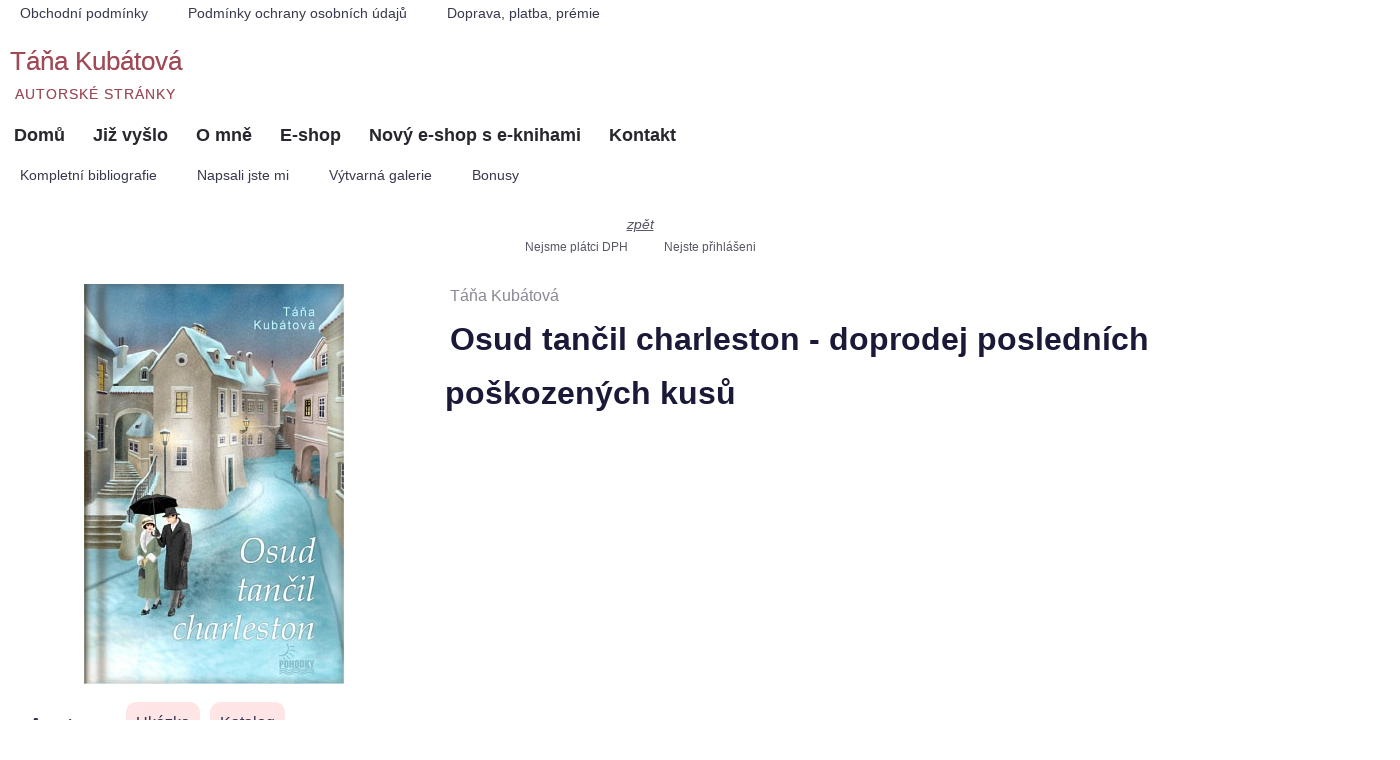

--- FILE ---
content_type: text/html; charset=windows-1250
request_url: https://tkweb.cz/index.php?str=67&typ=K&id=1&det=54
body_size: 13243
content:
			       	      			       	      			       	      			       	      			       	      			       	      
<!DOCTYPE html>
<html>
<head>
<meta name='viewport' content='width=device-width, initial-scale=1'>
<meta http-equiv='content-type' content="text/html; charset=windows-1250" />
<meta name="author" content="Táňa Kubátová" />
<meta name="robots" content="index, follow" />
<meta name="description" content="[bz]Kamarádky ze školy Johana a Růža prožívají léta svého zrání v idylické i problematické době mezi dvěma válkami. Obě mladé ženy zakusí lásky, radosti i bolesti, jaké život přináší bez ohledu na dob ..." />
<link rel="image_src" href="https://www.tkweb.cz/img/vel3p/1855.jpg" />
<meta property="og:image" content="https://www.tkweb.cz/img/vel3p/1855.jpg" />
<meta name="keywords" content="jouda, kubatova, kubátová, tana, táňa, kniha, roman, romany, brno, román, romány, novela, spisovatelka, spisovatel, literatura, zeny, ženy, romantika, romanticka, romantická, nakladatelství, nakladatelstvi" lang="cs" />
<title>[bz]Kamarádky ze školy Johana a Růža prožívají léta svého zrání v idylické i problematické době mezi dvěma válkami. Obě mladé ženy zakusí lásky, radosti i bolesti, jaké život přináší bez ohledu na dob ...</title>
<link rel="stylesheet" type="text/css" href="styly/joudastyl8.css"/>
				<link rel="stylesheet" type="text/css" href="styly/menustyl.css"/>
				<link rel="stylesheet" href="styly/jquery.lightbox-0.5.css" type="text/css" media="screen"/>
<link rel="shortcut icon" href="./favicon.ico" type="image/x-icon"/>
				<script type="text/javascript" src="js/jquery-1.3.2.min.js"></script>
				<script type="text/javascript" src="js/jquery.lightbox-0.5.min.js"></script>
				<script type="text/javascript" charset="windows-1250" src="js/cookie.js"></script>
				<script type="text/javascript" src="js/jquery.idTabs.min.js"></script>
				<script type="text/javascript" charset="windows-1250" src="js/kosik.js"></script>
<script type="text/javascript">
				 
				var cisstl=8;
				var nahoru='img/arrowup.png';
				var dolu='img/kosicek.png';
				document.cookie='jekos_js=1';
				$(document).ready(function(){
			if ($.cookie('jekos_js') == '1') { $('.videt').show(); $('.nevidet').hide();}
		$('a.zvetsitobr').lightBox();	 
		$('.d_td').mouseover(function() {$(this).addClass('d_datum_hover'); }); 
		$('.d_td').mouseout(function () {$(this).removeClass('d_datum_hover'); });
		$('a.external').attr("target","_blank");
		$('.wokno').click(function() {$(this).hide(); });
		$('.zobotvir').click(function() {$('.rozevrenyzob').hide(); $('.zobrschov').show();
					$(this).parents('.obalzobrschov').children('.rozevrenyzob').slideDown(); $(this).parents('div.zobrschov').hide(); });
		$('.zavrirozevzob').click(function() {$('.rozevrenyzob').slideUp(); $('.zobrschov').show(); }); 
		$('#komentzobr').click(function(){ $('#komentdiv').toggle(); });
		});
				</script>				
				<!--[if IE 6]>
				<script type="text/javascript" src="js/DD_belatedPNG.js"></script>
<script type='text/javascript'>
  $(document).ready(function(){ 
  DD_belatedPNG.fix('.cervene80,.bile80,.modre80,.zelene80,.zlute80, .hnede80, .oranzove80, .cerne80, .tlacadm1, .tlacadm1i, #panel0, .tlacadm2, .tlacadm2i, .funkce1, .funkce2, .oznameni, .png'); 
  });
</script>
<![endif]-->  				
				<!--[if IE 6]>
<script type='text/javascript'>
  $(document).ready(function(){
  $('#panel3').css('position','absolute');
  });
</script>
<style type="text/css" >
p, span, h2, a { position:relative; z-index:299; }
#celykos { position:absolute; }
.vycpavka { background:transparent; }
</style>
<![endif]-->  
<script type='text/javascript'>$(document).ready(function(){ 
window.name='index_hlavni';
$('.submenu').click(function(){
	if ( $(this).closest('li').children('ul').css('display') == 'none')
		{
			$(this).closest('li').children('ul').show();
			$(this).addClass('submenum');
		}
	else
		{
			$(this).closest('li').children('ul').hide();
			$(this).closest('li').find('ul').hide();
			$(this).closest('li').find('b').removeClass('submenum');
			$(this).closest('li').find('b.submenumz').addClass('submenuz').removeClass('submenumz');
			$(this).removeClass('submenum');
		}
	return false;	
});
  $('a > img').parent().css('opacity', '1');

$('.submenuz').click(function(){
	if ( $(this).closest('li').children('ul').css('display') == 'none')
		{
			$(this).closest('li').children('ul').show();
			$(this).addClass('submenumz');
		}
	else
		{
			$(this).closest('li').children('ul').hide();
			$(this).closest('li').find('ul').hide();
			$(this).closest('li').find('b').removeClass('submenum');
			$(this).closest('li').find('b.submenumz').addClass('submenuz').removeClass('submenumz');
			$(this).removeClass('submenumz');
		}
	return false;	
});
	$('#hambac').click(function(){
	$('.podhlavickou').hide();
	$('.telo').hide();
	$('.spodektela').hide();
	$('.paticka').hide();
	$('#hambac').hide();
	$('#hambacx').show();
	$('.skrytemenu').show();
})
	$('#hambacx').click(function(){
	$('.podhlavickou').show();
	$('.telo').show();	
	$('.spodektela').show();
	$('.paticka').show();
	$('#hambac').show();
	$('#hambacx').hide();
	$('.skrytemenu').hide();
})
});</script>
		</head>
<body id='body' class='venku'>
<div class='celyprostor' style='min-height: 100%; position:relative;'><!-- cely prostor tela -->
<div style='display:none; position:fixed; width: 100%; background-color:#b71027; color:#fff; font-size:18px; font-weight:bold; padding-top:10px; z-index:500;' id='alertpruh'></div>

	<div class='celahlava'><!--celahlava-->

	<div class='nadhlavickou png'>

<div class='clbo celasirka'><!--jeden prvek-->


<div id='prvek_mi_0'><!-- prvek_mi_0 -->
					<div class='menu-v telomenu-10V'><!-- telomenu -->
			<!--[if IE]><div style='text-align:center; font-size:0;clear:both;'><![endif]--><!-- jenom IE nad tabulkou -->
				 		<table cellpadding=0 cellspacing=0 style='border-spacing:0;border-collapse:collapse; padding:0; border:0; margin:0; font-size:0;float:left;'><tr><td style='padding:0; border:0; margin:0; font-size:0;'><div id='nahradnik1' class='menu_nahradnik menuram2-10V nahradnik-10V' style=;display:none;>---</div>
							<div id='divmenu_1' class='menu_schovka menuram-10V'>
								
									<div class='menuram2-10V'><!-- menuram2 -->
										<div class='menu-10V'>
				<script>		  
					var sirka1=9999;
					var divElem1 = document.querySelector("#divmenu_1");
					var resizeObserver = new ResizeObserver((entries) => {
  				for (var entry of entries) {
    			if (entry.contentBoxSize) {
     			var vyska = entry.contentBoxSize[0].blockSize;
     			var sirka = entry.contentBoxSize[0].inlineSize;
     			var celasirka=document.getElementById("body").offsetWidth;
     			console.log("cela sirka: " + celasirka + ", zapamatovana sirka= " + sirka1 );
     			if (vyska > 28) { sirka1 = entry.contentBoxSize[0].inlineSize; console.log("zapsal novou sirku " + sirka1 ); divElem1.style.display="none";
     			var prepinac1=document.querySelectorAll(".menu_schovka");
     			for (const icko of prepinac1) icko.style.display="none"; 
     			var prepinac2=document.querySelectorAll(".menu_nahradnik");
     			for (const icko of prepinac2) icko.style.display="block";
     			
						document.getElementById("nahradnik1").style.display ="block"; document.getElementById('hambac').style.display ="block"; console.log("zapinam hambac"); 
						}				 
      			};
	    		} 


  console.log("Size changed " + vyska + ", puvodni vyska 28" + ", zapamatovana sirka= " + sirka1 );
});

resizeObserver.observe(divElem1);

				</script>
				
							<ul>
									<!--[if lte IE 6]><li class='lev1prvniie6' style='text-align:center;'><a class='prvni' href='index.php?str=67&amp;typ=S&amp;id=46'><![endif]-->
									<!--[if gte IE 7]><li class='lev1prvni' style='text-align:center;'><a class='prvni' href='index.php?str=67&amp;typ=S&amp;id=46'><![endif]-->
									<![if !IE]><li class='lev1prvni' style='text-align:center;'><a class='prvni' href='index.php?str=67&amp;typ=S&amp;id=46'><![endif]>
									<em>Obchodní podmínky</em></a></li>
									<!--[if lte IE 6]><li class='lev1ie6' style='text-align:center;'><a class='ostatni1' href='index.php?str=67&amp;typ=S&amp;id=99'><![endif]-->
									<!--[if gte IE 7]><li class='lev1' style='text-align:center;'><a class='ostatni1' href='index.php?str=67&amp;typ=S&amp;id=99'><![endif]-->
									<![if !IE]><li class='lev1' style='text-align:center;'><a class='ostatni1' href='index.php?str=67&amp;typ=S&amp;id=99'><![endif]>
									<em>Podmínky ochrany osobních údajů</em></a></li>
									<!--[if lte IE 6]><li style='text-align:center;'><a class='ostatni1' href='index.php?str=67&amp;typ=S&amp;id=68'><![endif]-->
									<!--[if gte IE 7]><li style='text-align:center;'><a class='ostatni1' href='index.php?str=67&amp;typ=S&amp;id=68'><![endif]-->
									<![if !IE]><li style='text-align:center;'><a class='ostatni1' href='index.php?str=67&amp;typ=S&amp;id=68'><![endif]>
									<em>Doprava, platba, prémie</em></a></li>
				</ul>
			</div>
		</div>
		
</div>
</td></tr></table><!--[if IE]></div><![endif]--><!-- jenom IE nad tabulkou --><div class='vycpavka'></div></div>
<div class='vycpavka'></div></div><!-- prvek_mi_0 -->

<div class='vycpavka'></div></div><!--jeden prvek konec-->

			<div class='hlavicka png'><div style='flex: 1 1 100%; text-align:left:'>
	<div style='padding:0 0 12px 10px; text-align:left; width:200px; float:left;'>
		<a href='https://tkweb.cz' style='text-decoration:none;'><p style='font-size:26px; color:#a34854; text-indent:0; text-shadow: 0px 0px 0px #aaa; font-weight:normal;'>Táňa Kubátová</p></a>
		<p style='font-size:14px;text-indent:0; letter-spacing:1px; text-shadow: 0px 0px 0px #aaa;  font-weight:normal; color:#a34854; padding-left:5px;'>AUTORSKÉ STRÁNKY</p>
	</div>
	<div style='padding:0 50px; 0px 0px; text-align:left; float:right;'>
		<img src='./img/pohodky_oficialni.png' style='width:70px; height:auto;'>
	</div>
	<div style='clear:both;'></div></div>
				<div id='hambac' style='padding:10px; background-color:#fff;'><img id='hambac2' src='img/hambac.png'></div>
				<div id='hambacx' style='padding:10px; background-color:#fff;'><img src='img/skrtatko.png'></div>
			</div><!--hlavicka-->
	</div><!--nad hlavickou-->
	</div><!--celahlava konec-->
	<div id='vsechno0' class='vsechno0 png' style='padding-bottom:20px; height:100mv;'>
<div class='velkyflex'><!-- flex zahrnujici skryte menu, div pod hlavickou a telo -->
			<div class='podhlavickou png'><!-- pod hlavickou -->
<div class='clbo celasirka'><!--jeden prvek-->


<div id='prvek_vr_0'><!-- prvek_vr_0 -->
					<div class='menu-v telomenu-11V'><!-- telomenu -->
			<!--[if IE]><div style='text-align:center; font-size:0;clear:both;'><![endif]--><!-- jenom IE nad tabulkou -->
				 		<table cellpadding=0 cellspacing=0 style='border-spacing:0;border-collapse:collapse; padding:0; border:0; margin:0; font-size:0;float:left;'><tr><td style='padding:0; border:0; margin:0; font-size:0;'>
							<div id='divmenu_2' class='menu_schovka menuram-11V'>
								
									<div class='menuram2-11V'><!-- menuram2 -->
										<div class='menu-11V'>
				<script>		  
					var sirka2=9999;
					var divElem2 = document.querySelector("#divmenu_2");
					var resizeObserver = new ResizeObserver((entries) => {
  				for (var entry of entries) {
    			if (entry.contentBoxSize) {
     			var vyska = entry.contentBoxSize[0].blockSize;
     			var sirka = entry.contentBoxSize[0].inlineSize;
     			var celasirka=document.getElementById("body").offsetWidth;
     			console.log("cela sirka: " + celasirka + ", zapamatovana sirka= " + sirka2 );
     			if (vyska > 44) { sirka2 = entry.contentBoxSize[0].inlineSize; console.log("zapsal novou sirku " + sirka2 ); divElem2.style.display="none";
     			var prepinac1=document.querySelectorAll(".menu_schovka");
     			for (const icko of prepinac1) icko.style.display="none"; 
     			var prepinac2=document.querySelectorAll(".menu_nahradnik");
     			for (const icko of prepinac2) icko.style.display="block";
     			 document.getElementById('hambac').style.display ="block"; console.log("zapinam hambac"); 
						}				 
      			};
	    		} 


  console.log("Size changed " + vyska + ", puvodni vyska 44" + ", zapamatovana sirka= " + sirka2 );
});

resizeObserver.observe(divElem2);

				</script>
				
							<ul>
									<!--[if lte IE 6]><li class='lev1prvniie6' style='text-align:center;'><a class='prvni' href='index.php?str=67&amp;typ=S&amp;id=1'><![endif]-->
									<!--[if gte IE 7]><li class='lev1prvni' style='text-align:center;'><a class='prvni' href='index.php?str=67&amp;typ=S&amp;id=1'><![endif]-->
									<![if !IE]><li class='lev1prvni' style='text-align:center;'><a class='prvni' href='index.php?str=67&amp;typ=S&amp;id=1'><![endif]>
									<em>Domů</em></a></li>
									<!--[if lte IE 6]><li class='lev1ie6' style='text-align:center;'><a class='ostatni1' href='index.php?str=67&amp;typ=S&amp;id=87'><![endif]-->
									<!--[if gte IE 7]><li class='lev1' style='text-align:center;'><a class='ostatni1' href='index.php?str=67&amp;typ=S&amp;id=87'><![endif]-->
									<![if !IE]><li class='lev1' style='text-align:center;'><a class='ostatni1' href='index.php?str=67&amp;typ=S&amp;id=87'><![endif]>
									<em>Již vyšlo</em></a></li>
									<!--[if lte IE 6]><li class='lev1ie6' style='text-align:center;'><a class='ostatni1' href='index.php?str=67&amp;typ=S&amp;id=73'><![endif]-->
									<!--[if gte IE 7]><li class='lev1' style='text-align:center;'><a class='ostatni1' href='index.php?str=67&amp;typ=S&amp;id=73'><![endif]-->
									<![if !IE]><li class='lev1' style='text-align:center;'><a class='ostatni1' href='index.php?str=67&amp;typ=S&amp;id=73'><![endif]>
									<em>O mně</em></a></li>
									<!--[if lte IE 6]><li class='lev1ie6' style='text-align:center;'><a class='ostatni1' href='index.php?str=67&amp;typ=S&amp;id=34'><![endif]-->
									<!--[if gte IE 7]><li class='lev1' style='text-align:center;'><a class='ostatni1' href='index.php?str=67&amp;typ=S&amp;id=34'><![endif]-->
									<![if !IE]><li class='lev1' style='text-align:center;'><a class='ostatni1' href='index.php?str=67&amp;typ=S&amp;id=34'><![endif]>
									<em>E-shop</em></a></li>
									<!--[if lte IE 6]><li class='lev1ie6' style='text-align:center;'><a class='ostatni1' href='http://tanakubatova.cz/e-shop/'><![endif]-->
									<!--[if gte IE 7]><li class='lev1' style='text-align:center;'><a class='ostatni1' href='http://tanakubatova.cz/e-shop/'><![endif]-->
									<![if !IE]><li class='lev1' style='text-align:center;'><a class='ostatni1' href='http://tanakubatova.cz/e-shop/'><![endif]>
									<em>Nový e-shop s e-knihami</em></a></li>
									<!--[if lte IE 6]><li style='text-align:center;'><a class='ostatni1' href='index.php?str=67&amp;typ=S&amp;id=85'><![endif]-->
									<!--[if gte IE 7]><li style='text-align:center;'><a class='ostatni1' href='index.php?str=67&amp;typ=S&amp;id=85'><![endif]-->
									<![if !IE]><li style='text-align:center;'><a class='ostatni1' href='index.php?str=67&amp;typ=S&amp;id=85'><![endif]>
									<em>Kontakt</em></a></li>
				</ul>
			</div>
		</div>
		
</div>
</td></tr></table><!--[if IE]></div><![endif]--><!-- jenom IE nad tabulkou --><div class='vycpavka'></div></div>
<div class='vycpavka'></div></div><!-- prvek_vr_0 -->

<div class='vycpavka'></div></div><!--jeden prvek konec-->

<div class='clbo celasirka'><!--jeden prvek-->


<div id='prvek_vr_1'><!-- prvek_vr_1 -->
					<div class='menu-v telomenu-10V'><!-- telomenu -->
			<!--[if IE]><div style='text-align:center; font-size:0;clear:both;'><![endif]--><!-- jenom IE nad tabulkou -->
				 		<table cellpadding=0 cellspacing=0 style='border-spacing:0;border-collapse:collapse; padding:0; border:0; margin:0; font-size:0;float:left;'><tr><td style='padding:0; border:0; margin:0; font-size:0;'>
							<div id='divmenu_3' class='menu_schovka menuram-10V'>
								
									<div class='menuram2-10V'><!-- menuram2 -->
										<div class='menu-10V'>
				<script>		  
					var sirka3=9999;
					var divElem3 = document.querySelector("#divmenu_3");
					var resizeObserver = new ResizeObserver((entries) => {
  				for (var entry of entries) {
    			if (entry.contentBoxSize) {
     			var vyska = entry.contentBoxSize[0].blockSize;
     			var sirka = entry.contentBoxSize[0].inlineSize;
     			var celasirka=document.getElementById("body").offsetWidth;
     			console.log("cela sirka: " + celasirka + ", zapamatovana sirka= " + sirka3 );
     			if (vyska > 28) { sirka3 = entry.contentBoxSize[0].inlineSize; console.log("zapsal novou sirku " + sirka3 ); divElem3.style.display="none";
     			var prepinac1=document.querySelectorAll(".menu_schovka");
     			for (const icko of prepinac1) icko.style.display="none"; 
     			var prepinac2=document.querySelectorAll(".menu_nahradnik");
     			for (const icko of prepinac2) icko.style.display="block";
     			 document.getElementById('hambac').style.display ="block"; console.log("zapinam hambac"); 
						}				 
      			};
	    		} 


  console.log("Size changed " + vyska + ", puvodni vyska 28" + ", zapamatovana sirka= " + sirka3 );
});

resizeObserver.observe(divElem3);

				</script>
				
							<ul>
									<!--[if lte IE 6]><li class='lev1prvniie6' style='text-align:center;'><a class='prvni' href='index.php?str=67&amp;typ=S&amp;id=101'><![endif]-->
									<!--[if gte IE 7]><li class='lev1prvni' style='text-align:center;'><a class='prvni' href='index.php?str=67&amp;typ=S&amp;id=101'><![endif]-->
									<![if !IE]><li class='lev1prvni' style='text-align:center;'><a class='prvni' href='index.php?str=67&amp;typ=S&amp;id=101'><![endif]>
									<em>Kompletní bibliografie</em></a></li>
									<!--[if lte IE 6]><li class='lev1ie6' style='text-align:center;'><a class='ostatni1' href='index.php?str=67&amp;typ=S&amp;id=93'><![endif]-->
									<!--[if gte IE 7]><li class='lev1' style='text-align:center;'><a class='ostatni1' href='index.php?str=67&amp;typ=S&amp;id=93'><![endif]-->
									<![if !IE]><li class='lev1' style='text-align:center;'><a class='ostatni1' href='index.php?str=67&amp;typ=S&amp;id=93'><![endif]>
									<em>Napsali jste mi</em></a></li>
									<!--[if lte IE 6]><li class='lev1ie6' style='text-align:center;'><a class='ostatni1' href='index.php?str=67&amp;typ=S&amp;id=102'><![endif]-->
									<!--[if gte IE 7]><li class='lev1' style='text-align:center;'><a class='ostatni1' href='index.php?str=67&amp;typ=S&amp;id=102'><![endif]-->
									<![if !IE]><li class='lev1' style='text-align:center;'><a class='ostatni1' href='index.php?str=67&amp;typ=S&amp;id=102'><![endif]>
									<em>Výtvarná galerie</em></a></li>
									<!--[if lte IE 6]><li style='text-align:center;'><a class='ostatni1' href='index.php?str=67&amp;typ=S&amp;id=82'><![endif]-->
									<!--[if gte IE 7]><li style='text-align:center;'><a class='ostatni1' href='index.php?str=67&amp;typ=S&amp;id=82'><![endif]-->
									<![if !IE]><li style='text-align:center;'><a class='ostatni1' href='index.php?str=67&amp;typ=S&amp;id=82'><![endif]>
									<em>Bonusy</em></a></li>
				</ul>
			</div>
		</div>
		
</div>
</td></tr></table><!--[if IE]></div><![endif]--><!-- jenom IE nad tabulkou --><div class='vycpavka'></div></div>
<div class='vycpavka'></div></div><!-- prvek_vr_1 -->

<div class='vycpavka'></div></div><!--jeden prvek konec-->

			</div><!--konec pod hlavickou-->
			<div class='telo png'><div class='clbo celasirka'><!--jeden prvek-->

			      
<script type="text/javascript">
$(document).ready(function(){
$('#kat1form').submit(function() { if ($('#hledat').val().length < 3) { alert("musíte zadat alespoň tři znaky"); return false; }  });
$('#kat3form').submit(function() { if ($('#hledat3').val().length < 3) { alert("musíte zadat alespoň tři znaky"); return false; }  });
});
if (!document.implementation.hasFeature('http://www.w3.org/TR/SVG11/feature#Image', '1.1')) {
  var imgs = document.getElementsByTagName('img');
  var endsWithDotSvg = /.*\.svg$/
  var i = 0;
  var l = imgs.length;
  for(; i != l; ++i) {
      if(imgs[i].src.match(endsWithDotSvg)) {
          imgs[i].src = imgs[i].src.slice(0, -3) + 'png';
      }
  }
}
</script>

<style>
.tlacitkokos {
	height:55px;
	width:110px;
	padding:11px;
	background-color: #a34854;
	font-weight: bold;
	font-size:18px;
	line-height:1.8;
	text-align:center;
	margin:0;
	color:#fff;
	border-radius:10px;
	}

.katdet ul a {
 display:block;
 padding:7px 10px 7px 10px;
 text-decoration:none;
 margin:5px;
 background-color:#ffe5e5;
 border-radius:10px;
 margin-bottom:0px;
  }	
.katdet li { list-style:none; float:left; border:0; margin-bottom:0px;}
.katdet ul a:hover {color:#999; background:#111; margin-bottom:0px;}
.katdet ul a.selected {  background-color:#fff; cursor:default; font-weight:bold; font-size:1.2em; margin-bottom:0px; }
.katdet div { padding:0; margin:0; clear:left; background-color:#fff; border:1px solid #ccc; border-radius:10px; }
.katdet div div { margin:0; border:0; box-shadow: transparent 0 0 0; }

.flexdiv_vyssi { 
  display: flex;
  flex-direction: row;
  flex-wrap: wrap;
  justify-content: space-around;
  width:100%;
}
.flexdiv_kromeobr { 
	display: flex; 
  flex-direction: column;
  width:65%;
}
.flexdiv_vyssi > div , .flexdiv_kromeobr > div{
  padding: 0px;
  text-align:left;
}

.s1obr { text-align:left; margin-right:20px; width:32%;}
.s1naz { margin-top:20px; }

</style>

			<div class='clanek cece' style='padding:px;padding-top:10px;padding-bottom:40px;'>
				<div class='cele' style='padding:0;width:99%;'>
					<p style='padding-top:10px;'>
					<div class='cece'>
						<a class='pokrac' href='javascript:history.back();'>zpět</a>
					</div></p>
<p class='popisky' style='margin-bottom:5px;padding:0;'>Nejsme plátci DPH&nbsp;&nbsp;&nbsp;&nbsp;&nbsp;&nbsp;&nbsp;&nbsp;&nbsp;&nbsp;&nbsp;&nbsp;Nejste přihlášeni</p>
<span style='display:none;' id='txtID_54'>Osud tančil charleston - doprodej posledních poškozených kusů</span><div class='flexdiv_vyssi'>
								<div class='s1obr' id='divobr'><!--zacatek divobr--></p>
																		<div class='clbo100'></div><!--jsme prvni na stred, tak zajistime, ze nikam neodplaveme-->
								<div class='ciobal_zok cece' style='max-width:260px; margin-top:10px;padding-top:12px;margin-bottom:12px;'>
																<a class='ltb_0' href="./img/vel1p/1855.jpg" rel="lightbox" id='&lt;span style="color:#777777;font-size:13px;font-weight:bold;"&gt;&lt;/span&gt;&lt;br&gt;&lt;span style="color:#a0b879;font-size:12px;font-weight:normal;"&gt;&lt;/span&gt;&lt;br&gt;&lt;span style="color:#999999;font-size:11px;font-weight:normal;"&gt;&lt;/span&gt;'><img class='obrazek' title='obrázek' src="./img/vel2p/1855.jpg" /></a>
																<script type="text/javascript"> $(function() { $('a.ltb_0').lightBox(); }); </script>
								<div class='popobr' style='font-size:12px;'></div>
								</div></div><!--konec divobr--><div class='flexdiv_kromeobr'>
								<div class='s1naz' id='divnaz'><!--zacatek divnaz-->
<p style='padding-bottom:3px;'>
<span class='S16 NN B5'>Táňa Kubátová </span>
</p>
<p style='padding-bottom:3px;'>
<span class='S20 NB B2' style='font-size:32px;'>Osud tančil charleston - doprodej posledních poškozených kusů</span>
</p></div><!--konec divnaz-->
								<div class='s1txt' id='divtxt'><!--zacatek divtxt--><p style='padding-bottom:3px;'><!--zacatek polozky A--></p></div><!--konec divtxt-->
								<div class='s1cen' id='divcen'><!--zacatek divcen--></div><!--konec divcen-->
								<div class='s1kos' id='divkos'><!--zacatek divkos--></div><!--konec divkos--></div></div><!--konec flexdiv_vyssi-->
<div class='vycpavka'></div>
<div class='vycpavka'></div>
				<div id='katzaloz' class='katdet' style='width:99%;'>
				  <ul class='idTabs'> 
				    <li><a class='selected' href='#t1'>Anotace</a></li> 
				    <li><a href='#t2'>Ukázka</a></li> 
				    <li><a href='#t3'>Katalog</a></li> 
				  </ul> 
				  <div id='t1'>
<div class='katpole'>
<div class='strucny clbo'><!--strucny-->
<p class='hlavni'><!--zacinam pecko pred dalsim odstavcem--><strong>Kamarádky ze školy Johana a&nbsp;Růža prožívají léta svého zrání v&nbsp;idylické i&nbsp;problematické době mezi dvěma válkami. Obě mladé ženy zakusí lásky, radosti i&nbsp;bolesti, jaké život přináší bez ohledu na dobu, do níž jsme se narodili.</strong></p><!--koncim odstavec po dosazeni odkazu a obrazku-->

<p class='hlavni'><!--zacinam pecko pred dalsim odstavcem--></p><!--narazil na odradkovani, ukonceni odstavce-->
<p class='hlavni'><!--vkladam prazdny odstavec--> &nbsp;</p>

<p class='hlavni'><!--zacinam pecko pred dalsim odstavcem-->Životní plány jedenadvacetilé Johany jsou pro dívku z&nbsp;roku 1926 trochu netypické. Chce být samostatná a&nbsp;nehodlá se stát pouhou ozdobou nějakého muže. Brzy však zjistí, že osud jí připravil jinou cestu...</p><!--koncim odstavec po dosazeni odkazu a obrazku-->

<p class='hlavni'><!--zacinam pecko pred dalsim odstavcem-->Růžino hledání lásky je plné chyb a&nbsp;omylů a&nbsp;občas tak trochu otřese pevným kamarádstvím obou někdejších spolužaček.</p><!--koncim odstavec po dosazeni odkazu a obrazku-->

<p class='hlavni'><!--zacinam pecko pred dalsim odstavcem-->Na pozadí jejich příběhů mezitím kráčí neúprosná historie. Válka obě kamarádky rozdělí a&nbsp;ani jedna z&nbsp;nich netuší, na jak dlouho.</p><!--koncim odstavec po dosazeni odkazu a obrazku-->

<p class='hlavni'><!--zacinam pecko pred dalsim odstavcem--></p><!--narazil na odradkovani, ukonceni odstavce-->
<p class='hlavni'><!--vkladam prazdny odstavec--> &nbsp;</p>

<p class='hlavni'><!--zacinam pecko pred dalsim odstavcem--><strong>Kniha má lehké poškození typu naražený roh nebo jiná drobná deformace desek. Není proto vhodná jako dárek.</strong></p><!--koncim odstavec po dosazeni odkazu a obrazku-->

</div><!--strucny-->
<div style='clear:both;height:1px;margin:0;padding:0;'></div>
</div>
</div> 
				  <div id='t2'>
<div class='katpole'>
<div class='hltext clbo'><!--podrobny-->
<p class='hlavni'><!--zacinam pecko pred dalsim odstavcem-->„Předpokládám, že babička je jako řípa,“ pronesla Johana příští den posměšně, když se s&nbsp;Růžou setkaly.</p><!--koncim odstavec po dosazeni odkazu a obrazku-->

<p class='hlavni'><!--zacinam pecko pred dalsim odstavcem-->Růža zavrtěla hlavou.</p><!--koncim odstavec po dosazeni odkazu a obrazku-->

<p class='hlavni'><!--zacinam pecko pred dalsim odstavcem-->„Tak pohotová bohužel nejsem, abych si vše okamžitě vymyslela, jen co jsem zahlédla pana Karla.“</p><!--koncim odstavec po dosazeni odkazu a obrazku-->

<p class='hlavni'><!--zacinam pecko pred dalsim odstavcem-->Johana se chytila za ústa.</p><!--koncim odstavec po dosazeni odkazu a obrazku-->

<p class='hlavni'><!--zacinam pecko pred dalsim odstavcem-->„Promiň, to mě mrzí. Jak to s&nbsp;babičkou vypadá?“</p><!--koncim odstavec po dosazeni odkazu a obrazku-->

<p class='hlavni'><!--zacinam pecko pred dalsim odstavcem-->„Je v&nbsp;nemocnici. Pravděpodobně to prý bude žlučník.“</p><!--koncim odstavec po dosazeni odkazu a obrazku-->

<p class='hlavni'><!--zacinam pecko pred dalsim odstavcem-->„V nemocnici?“ lekla se Johana. Pak se ale zatvářila optimisticky. „Na žlučník se přece neumírá. Nejspíš jí jen předepíšou dietu a&nbsp;pošlou ji domů.“</p><!--koncim odstavec po dosazeni odkazu a obrazku-->

<p class='hlavni'><!--zacinam pecko pred dalsim odstavcem-->„Také doufáme,“ vydechla Růža. „No, a&nbsp;ty povídej. Jak to včera proběhlo? Neříkej mi, že jste s&nbsp;panem Karlem na sebe narazili náhodně. Určitě tě schválně vyhledal. Nemám pravdu?“</p><!--koncim odstavec po dosazeni odkazu a obrazku-->

<p class='hlavni'><!--zacinam pecko pred dalsim odstavcem-->Johana se ošila.</p><!--koncim odstavec po dosazeni odkazu a obrazku-->

<p class='hlavni'><!--zacinam pecko pred dalsim odstavcem-->„Hm, máš,“ připustila. </p><!--koncim odstavec po dosazeni odkazu a obrazku-->

<p class='hlavni'><!--zacinam pecko pred dalsim odstavcem-->„Byli jste nakonec v&nbsp;tom biografu?“</p><!--koncim odstavec po dosazeni odkazu a obrazku-->

<p class='hlavni'><!--zacinam pecko pred dalsim odstavcem-->„Nestihli jsme ho. Nějak jsme se zapovídali a&nbsp;pak už bylo pozdě.“</p><!--koncim odstavec po dosazeni odkazu a obrazku-->

<p class='hlavni'><!--zacinam pecko pred dalsim odstavcem-->„I na večerní promítání?“</p><!--koncim odstavec po dosazeni odkazu a obrazku-->

<p class='hlavni'><!--zacinam pecko pred dalsim odstavcem-->„Na večerní? Co tě nemá! Tou dobou jsem byla dávno doma. Teta by mi dala, kdybych se poflakovala po večerech, když jsem jí předem nic neřekla.“</p><!--koncim odstavec po dosazeni odkazu a obrazku-->

<p class='hlavni'><!--zacinam pecko pred dalsim odstavcem-->„Chce se ti tedy do biografu dnes?“</p><!--koncim odstavec po dosazeni odkazu a obrazku-->

<p class='hlavni'><!--zacinam pecko pred dalsim odstavcem-->„Dnes toho Tyla nehrají. A&nbsp;ostatně se mi ani nechce. Raději bych se prošla. Můžeme zajít na Francisberk a&nbsp;pak na zmrzlinu.“</p><!--koncim odstavec po dosazeni odkazu a obrazku-->

<p class='hlavni'><!--zacinam pecko pred dalsim odstavcem-->Při procházce v&nbsp;sadech pod Petrovem začala Růža na Johanu zvědavě dotírat:</p><!--koncim odstavec po dosazeni odkazu a obrazku-->

<p class='hlavni'><!--zacinam pecko pred dalsim odstavcem-->„Tak mi přece řekni, jak to včera probíhalo. Co jste si všecko pověděli? A&nbsp;chce se s&nbsp;tebou zase vidět?“</p><!--koncim odstavec po dosazeni odkazu a obrazku-->

<p class='hlavni'><!--zacinam pecko pred dalsim odstavcem-->„Chce se vidět. Ale já nechci. Co děláš zítra odpoledne?“</p><!--koncim odstavec po dosazeni odkazu a obrazku-->

<p class='hlavni'><!--zacinam pecko pred dalsim odstavcem-->Růža se zamračila.</p><!--koncim odstavec po dosazeni odkazu a obrazku-->

<p class='hlavni'><!--zacinam pecko pred dalsim odstavcem-->„Víš přece, že každou sobotu až do večera máme velké prádlo,“ zavrčela.</p><!--koncim odstavec po dosazeni odkazu a obrazku-->

<p class='hlavni'><!--zacinam pecko pred dalsim odstavcem-->Johana se zastyděla. Ona o&nbsp;nějakém prádle vůbec neví. Přepírá si jen to nejintimnější a&nbsp;o&nbsp;vše ostatní se postará paní Hůlková, která k&nbsp;nim pravidelně posílá synka s&nbsp;balíkem krásně čistého a&nbsp;vyžehleného prádla výměnou za ranec špinavého.</p><!--koncim odstavec po dosazeni odkazu a obrazku-->

<p class='hlavni'><!--zacinam pecko pred dalsim odstavcem-->„Chceš snad říci, že ses s&nbsp;ním odmítla příště sejít?“ pokračovala Růža v&nbsp;dotazování.</p><!--koncim odstavec po dosazeni odkazu a obrazku-->

<p class='hlavni'><!--zacinam pecko pred dalsim odstavcem-->Johana se zamračila.</p><!--koncim odstavec po dosazeni odkazu a obrazku-->

<p class='hlavni'><!--zacinam pecko pred dalsim odstavcem-->„Bohužel jsem mu řekla, že na mě může počkat. Teď abych se z&nbsp;toho nějak vykroutila. Ale vím, co udělám. Vypařím se zadem přes dílny. Dělá to tak i&nbsp;Ester, když vykoukne z&nbsp;okna a&nbsp;zjistí, že na ni venku čeká jeden přitroublý bratranec.“</p><!--koncim odstavec po dosazeni odkazu a obrazku-->

<p class='hlavni'><!--zacinam pecko pred dalsim odstavcem-->„Tohle se ti nepodobá, Johano,“ odfrkla Růža. „Nedodržet slovo a&nbsp;ještě se zbaběle odplížit zadem, v&nbsp;tom tě nějak vůbec nepoznávám.“</p><!--koncim odstavec po dosazeni odkazu a obrazku-->

<p class='hlavni'><!--zacinam pecko pred dalsim odstavcem-->Johana se zarazila. Vždyť Růža má naprostou pravdu! Kvůli tomu zatracenému Bukůvkovi se z&nbsp;ní nakonec ještě stane ustrašená chudinka!</p><!--koncim odstavec po dosazeni odkazu a obrazku-->

<p class='hlavni'><!--zacinam pecko pred dalsim odstavcem-->„Divím se, když jej nechceš vidět, žes mu to neřekla rovnou,“ pokračovala Růža. „Pokud vím, tak jsi dřív podobným způsobem utřela hned několik mladíků.“</p><!--koncim odstavec po dosazeni odkazu a obrazku-->

<p class='hlavni'><!--zacinam pecko pred dalsim odstavcem-->„Hm, jenže já jsem si myslela, že jej chci vidět. Rozleželo se mi to až potom.“</p><!--koncim odstavec po dosazeni odkazu a obrazku-->

<p class='hlavni'><!--zacinam pecko pred dalsim odstavcem-->„Ale Johano, lžeš sama sobě,“ pronesla Růža shovívavě. „Dobře víš, a&nbsp;já také, že se ti líbí a&nbsp;chceš ho vidět. V&nbsp;čem spatřuješ problém? Že je o&nbsp;tolik starší? Choval se k&nbsp;tobě včera jako k&nbsp;dítěti? Nebo ses s&nbsp;ním nudila, či snad on dal najevo, že se nudí s&nbsp;tebou?“</p><!--koncim odstavec po dosazeni odkazu a obrazku-->

<p class='hlavni'><!--zacinam pecko pred dalsim odstavcem-->„Nevím, proč se tak hloupě ptáš, Růžo,“ zavrčela Johana. „Zapomnělas snad, o&nbsp;čem jsme se bavily tehdy na procházce kolem Tišnova?“</p><!--koncim odstavec po dosazeni odkazu a obrazku-->

<p class='hlavni'><!--zacinam pecko pred dalsim odstavcem-->„Ale nezapomněla. Říkalas, že ho nesmíš vidět, abys mu nepropadla. Ale tomu nezabráníš. Leda by ses odstěhovala do Afriky. Je obchodní společník tvého otce. Pohybujete se ve stejné společnosti. Sama jsi mi sdělila, že ti otec už hodně v&nbsp;předstihu dal termíny honů a&nbsp;jiných slavnostních událostí, na kterých se očekává tvá účast. Myslíš snad, že on zván nebude?“</p><!--koncim odstavec po dosazeni odkazu a obrazku-->

<p class='hlavni'><!--zacinam pecko pred dalsim odstavcem-->„Co tím míníš?“ zaútočila Johana. „Že se mám vzdát, protože je to beztoho předem prohraná bitva?“</p><!--koncim odstavec po dosazeni odkazu a obrazku-->

<p class='hlavni'><!--zacinam pecko pred dalsim odstavcem-->„Ne. Bojuj ze všech sil. Jestli ho nechceš...“</p><!--koncim odstavec po dosazeni odkazu a obrazku-->

<p class='hlavni'><!--zacinam pecko pred dalsim odstavcem-->Johana se zastavila u&nbsp;kamenné zídky a&nbsp;bezmyšlenkovitě se zahleděla na město pod sebou. Před jejím vnitřním zrakem se objevily Karlovy oči, které toho dovedly tolik povědět beze slov. Viděla i&nbsp;jeho pohybující se ústa, když cosi vyprávěl, a&nbsp;jeho úsměv, trochu natrpklý, když se smál sám sobě, ale k&nbsp;zbláznění něžný, když nastala jedna z&nbsp;takových zvláštních chvilek vzájemného souladu, kterou ani nelze slovy popsat...</p><!--koncim odstavec po dosazeni odkazu a obrazku-->

<p class='hlavni'><!--zacinam pecko pred dalsim odstavcem-->„Nic mi nepovídej,“ zavrčela Růža vedle ní. Když Johana stále mlčela, drcla do ní loktem.</p><!--koncim odstavec po dosazeni odkazu a obrazku-->

<p class='hlavni'><!--zacinam pecko pred dalsim odstavcem-->„Co bys chtěla, hloupá? Pan Karel není žádný nespolehlivý kluk, který chce dnes tohle a&nbsp;zítra zase tamto. Jestli tě bude chtít, tak zatraceně vážně a&nbsp;se vším všudy. S&nbsp;ním se nemusíš bát, že tě obloudí a&nbsp;nechá být. Nemůže si to dovolit. Kdyby už kvůli ničemu jinému, tak jen proto, že by ohrozil svou pověst a&nbsp;své společenské postavení. To by pak mohly odnést i&nbsp;jeho podniky.“</p><!--koncim odstavec po dosazeni odkazu a obrazku-->

<p class='hlavni'><!--zacinam pecko pred dalsim odstavcem-->„S Hedvikou tu pověst klidně ohrozil,“ připomněla jí Johana.</p><!--koncim odstavec po dosazeni odkazu a obrazku-->

<p class='hlavni'><!--zacinam pecko pred dalsim odstavcem-->„Měla jsem dojem, že právě tohle ti nevadilo,“ opáčila Růža. „Ostatně si nemyslím, že by pan Karel Hedviku jakkoli zkompromitoval. Myslím, že kdyby ano, někdo by to už na něj dávno vyšťoural a&nbsp;zveřejnil.“</p><!--koncim odstavec po dosazeni odkazu a obrazku-->

<p class='hlavni'><!--zacinam pecko pred dalsim odstavcem-->„Ale Růžo!“ zvolala Johana. „Copak sama nevíš, jak se dá taková věc provést, aniž by kdokoli cokoli tušil? Nezlob se, že ti to připomínám, ale musím, když chci, abys uznala, že o&nbsp;tom, jak daleko se pan Karel s&nbsp;Hedvikou dostal, nemůžeme s&nbsp;jistotou tvrdit zhola nic.“</p><!--koncim odstavec po dosazeni odkazu a obrazku-->

<p class='hlavni'><!--zacinam pecko pred dalsim odstavcem-->„Prosím. Ale pořád jsem si jista, že kdyby v&nbsp;Hedvičině případě došlo na nějaké následky, pan Karel by si ji vzal, ať už by byl jakkoli přesvědčen, že si tak ničí život.“</p><!--koncim odstavec po dosazeni odkazu a obrazku-->

<p class='hlavni'><!--zacinam pecko pred dalsim odstavcem-->„Je moc hezké, že mi ho líčíš jako stoprocentně zodpovědného,“ řekla Johana. „Jenže o&nbsp;téhle jeho vlastnosti jsem nikdy nepochybovala. I&nbsp;můj otec se přece dá prohlásit za stoprocentně zodpovědného. A&nbsp;co myslíš? Chtěla bys někoho takového za životního partnera? Tedy doopravdy a&nbsp;se vším všudy na celý život?“</p><!--koncim odstavec po dosazeni odkazu a obrazku-->

<p class='hlavni'><!--zacinam pecko pred dalsim odstavcem-->„Tvůj otec je zvláštní případ,“ zavrčela Růža. „A kromě toho nemyslím, že by paní Trude měla důvod litovat, že si ho vzala. Podle mě se sice v&nbsp;její přítomnosti chová spíš zdvořile než láskyplně, ale v&nbsp;jeho chování není žádný chlad. Podle mě je rezervovaný jen mezi lidmi.“</p><!--koncim odstavec po dosazeni odkazu a obrazku-->

<p class='hlavni'><!--zacinam pecko pred dalsim odstavcem-->Johana se ušklíbla.</p><!--koncim odstavec po dosazeni odkazu a obrazku-->

<p class='hlavni'><!--zacinam pecko pred dalsim odstavcem-->„Asi jak ke komu. U&nbsp;mě je tomu naopak. Ve společnosti je jakžtakž schopen svou nechuť při pohledu na mě potlačit, zato v&nbsp;soukromí si podobné starosti nedělá.“</p><!--koncim odstavec po dosazeni odkazu a obrazku-->

</div><!--podrobny-->
<div style='clear:both;height:1px;margin:0;padding:0;'></div>
</div>
</div> 
				  <div id='t3'>
<div class='katpole'>
				  <table class='cece' style='border-collapse: separate;'>
<tr>
<td style='text-align:right;padding-right:10px;'>
<span class='hlavni'>rok vydání: </span>
</td>
<td style='text-align:left;'>
<span class='hlavni'>2018</span>
</td>
</tr>
<tr>
<td style='text-align:right;padding-right:10px;'>
<span class='hlavni'>nakladatel: </span>
</td>
<td style='text-align:left;'>
<span class='hlavni'>Taťána Kubátová</span>
</td>
</tr>
<tr>
<td style='text-align:right;padding-right:10px;'>
<span class='hlavni'>počet stran: </span>
</td>
<td style='text-align:left;'>
<span class='hlavni'>464</span>
</td>
</tr>
<tr>
<td style='text-align:right;padding-right:10px;'>
<span class='hlavni'>ISBN: </span>
</td>
<td style='text-align:left;'>
<span class='hlavni'>978-80-87805-69-5</span>
</td>
</tr>
<tr>
<td style='text-align:right;padding-right:10px;'>
<span class='hlavni'>druh zboží: </span>
</td>
<td style='text-align:left;'>
<span class='hlavni'>kniha</span>
</td>
</tr>
<tr>
<td style='text-align:right;padding-right:10px;'>
<span class='hlavni'>na skladě: </span>
</td>
<td style='text-align:left;'>
<span class='hlavni'>poslední kusy</span>
</td>
</tr>
</table>
</div>
</div>
				</div>
				 
					</div>
</div>
</div><!--jeden prvek konec-->

			<div class='vycpavka'>  &nbsp;</div>
			</div><!--telo--><div class='skrytemenu'>
<div class='clbo celasirka'><!--jeden prvek-->


<div id='prvek_me_0'><!-- prvek_me_0 -->
<h2 style='line-height:0;padding:0;font-size:0;'></h2>
								<div class='menu-10S'>
							<ul style=' justify-content: flex-start;'>
					<li style='text-align:left;'><a class='ostatni1' href='index.php?str=67&amp;typ=S&amp;id=46'>
					
					<em style='text-align:left;'>Obchodní&nbsp;podmínky</em></a></li>
					<li style='text-align:left;'><a class='ostatni1' href='index.php?str=67&amp;typ=S&amp;id=99'>
					
					<em style='text-align:left;'>Podmínky&nbsp;ochrany&nbsp;osobních&nbsp;údajů</em></a></li>
					<li style='text-align:left;'><a class='ostatni1' href='index.php?str=67&amp;typ=S&amp;id=68'>
					
					<em style='text-align:left;'>Doprava,&nbsp;platba,&nbsp;prémie</em></a></li>
				</ul>

<div class='vycpavka'></div></div>
<div class='vycpavka'></div></div><!-- prvek_me_0 -->

<div class='vycpavka'></div></div><!--jeden prvek konec-->

<div class='clbo celasirka'><!--jeden prvek-->


<div id='prvek_me_1'><!-- prvek_me_1 -->
<h2 style='padding-left:20px;text-align:left;'>Hlavní menu</h2>
								<div class='menu-11S'>
							<ul style=' justify-content: flex-start;'>
					<li style='text-align:left;'><a class='ostatni1' href='index.php?str=67&amp;typ=S&amp;id=1'>
					
					<em style='text-align:left;'>Domů</em></a></li>
					<li style='text-align:left;'><a class='ostatni1' href='index.php?str=67&amp;typ=S&amp;id=87'>
					
					<em style='text-align:left;'>Již&nbsp;vyšlo</em></a></li>
					<li style='text-align:left;'><a class='ostatni1' href='index.php?str=67&amp;typ=S&amp;id=73'>
					
					<em style='text-align:left;'>O&nbsp;mně</em></a></li>
					<li style='text-align:left;'><a class='ostatni1' href='index.php?str=67&amp;typ=S&amp;id=34'>
					
					<em style='text-align:left;'>E-shop</em></a></li>
					<li style='text-align:left;'><a class='ostatni1' href='http://tanakubatova.cz/e-shop/'>
					
					<em style='text-align:left;'>Nový&nbsp;e-shop&nbsp;s&nbsp;e-knihami</em></a></li>
					<li style='text-align:left;'><a class='ostatni1' href='index.php?str=67&amp;typ=S&amp;id=85'>
					
					<em style='text-align:left;'>Kontakt</em></a></li>
				</ul>

<div class='vycpavka'></div></div>
<div class='vycpavka'></div></div><!-- prvek_me_1 -->

<div class='vycpavka'></div></div><!--jeden prvek konec-->

<div class='clbo celasirka'><!--jeden prvek-->


<div id='prvek_me_2'><!-- prvek_me_2 -->
<h2 style='line-height:0;padding:0;font-size:0;'></h2>
								<div class='menu-10S'>
							<ul style=' justify-content: flex-start;'>
					<li style='text-align:left;'><a class='ostatni1' href='index.php?str=67&amp;typ=S&amp;id=101'>
					
					<em style='text-align:left;'>Kompletní&nbsp;bibliografie</em></a></li>
					<li style='text-align:left;'><a class='ostatni1' href='index.php?str=67&amp;typ=S&amp;id=93'>
					
					<em style='text-align:left;'>Napsali&nbsp;jste&nbsp;mi</em></a></li>
					<li style='text-align:left;'><a class='ostatni1' href='index.php?str=67&amp;typ=S&amp;id=102'>
					
					<em style='text-align:left;'>Výtvarná&nbsp;galerie</em></a></li>
					<li style='text-align:left;'><a class='ostatni1' href='index.php?str=67&amp;typ=S&amp;id=82'>
					
					<em style='text-align:left;'>Bonusy</em></a></li>
				</ul>

<div class='vycpavka'></div></div>
<div class='vycpavka'></div></div><!-- prvek_me_2 -->

<div class='vycpavka'></div></div><!--jeden prvek konec-->
</div>
		</div><!-- konec flexu zahrnujiciho skryte menu, div pod hlavickou a telo -->
	</div><!--vsechno0-->
<div id='cely_spodek' class='cely_spodek' style='width:100%; position:absolute; bottom:0; margin:0 auto; '><!--cely spodek-->

		<div class='spodektela'>
		<div class='nadpatou png'>
<div class='clbo celasirka'><!--jeden prvek-->


<div id='prvek_np_0'><!-- prvek_np_0 -->

<div style='width:100%; padding-top:8px;'><div class='clanek' style='text-align:center;'>
<a class='txt bez' href='#' onclick="document.getElementById('oken_1_np_0').style.display='block'; return false;">Užití cookies</a><span class='wokno' id='oken_1_np_0'>Užití cookies<br><br>Tyto stránky používají výhradně nezbytné technické cookies. Neslouží ani ke sběru osobních dat, ani k&nbsp;reklamě, ale pouze k&nbsp;provozu stránek.<br></span></div>
<div class='vycpavka'></div></div><!-- prvni povinne ukonceni kazdeho pozadi jednotliveho prvku -->
<div class='vycpavka'></div></div><!-- prvek_np_0 -->

<div class='vycpavka'></div></div><!--jeden prvek konec-->

		</div><!--nad patickou-->
		</div><!--spodektela-->
<div class='kukiny' style='position:absolute; bottom:0; width:100%; background-color: #ffe5e5; bottom: 0px; z-index:200;display:flex; flex-wrap:wrap;justify-content:center;'><!--hlavni lista pro souhlas s kukinami-->
	<div class='vkukine' style='text-align:left;padding:2% 2% 0 2%;'>
		
		<h6>Podle zákona je na tomto místě třeba zobrazit požadavek na Váš souhlas s použitím cookies.</h6>
		<p class='perex'>- Jednotlivé druhy cookies se podle zákona musí povolit odkliknutím v zaškrtávacím políčku.</p>
		<p class='perex'>- Nezbytné technické cookies slouží k provozu stránek a e-shopu.</p>
		<p class='perex'>- Marketingové, analytické a preferenční cookies se mají zaškrtávat zvlášť. Protože ale tyto stránky nic takového nepoužívají, neboť se mi nechce studovat, jak to udělat, toto políčko si odpustíme.</p>
		<p class='perex'>Nicméně podle zákona Vám něco na odškrtnutí dát musím. Tak si buď škrtněte, nebo ne, pak tlačítkem odešlete, a pokud si nesmažete kukiny, rok máte od této lišty pokoj.</p>
		<form name='prokuk' style='text-align:center;'>
			<p class='perex' style='color:#a34854; padding:1%;'><input type='checkbox' disabled checked name='pole1' style='width:20px; height:20px; outline-width:1px; outline-style:solid; outline-color:#a34854;'> Souhlasím s použitím nezbytných cookies. 
			<input type='checkbox' name='pole2' style='width:20px; height:20px; outline-width:1px; outline-style:solid; outline-color:#a34854;'> Nesouhlasím s ničím.</p>
			</form>
	</div>
	<a class='shptlac_vetsi shptlac_tmave poslikuk' style='margin-top:20px auto 20px auto; width:50%;' href='#' onclick="return false;">ODESLAT</a>
</div><!--hlavni lista pro souhlas s kukinami konec-->
<script>
	$(document).ready(function(){ 
	var kukina=$.cookie("susenka");
	if (kukina == "susenka") $(".kukiny").hide();
	$(".poslikuk").click(function() {
		var susenka="susenka";
		$.cookie("susenka", susenka, { expires: 365 });
		$(".kukiny").hide();
		});		
	});
</script><div class='oznamkos' style='position:fixed; top:50px; width:100%; height:100px; background-color: #a34854; color:#fff; opacity:0.8; font-weight: bold; padding:10px; z-index:200; text-align:center; display:none;'><!--div oznamujici pridani do kose-->
Zboží bylo přidáno do košíku<br>
</div>
		<div class='paticka png' style='text-align:center;'><a href='#' class='zobrazkuk bez' onclick='return false;'>Nastavení cookies</a>
		<script>
	$(document).ready(function(){
	$(".zobrazkuk").click(function() {
		$(".kukiny").show();
		});		
	});
</script>
		<script>
		const reportWindowSize = () => {
		var aktsirka=window.innerWidth;
		/*console.log("aktsirka je " + aktsirka); */
			
    	if ((sirka1 < 9999) && (aktsirka > sirka1)) {
    	var prepinac1=document.querySelectorAll(".menu_schovka");
     			for (const icko of prepinac1) icko.style.display="block"; 
     			var prepinac2=document.querySelectorAll(".menu_nahradnik");
     			for (const icko of prepinac2) icko.style.display="none";
     			document.getElementById('hambac').style.display ="none";
     			console.log("vypinam hambac");
     			};
    	
    	if ((sirka2 < 9999) && (aktsirka > sirka2)) {
    	var prepinac1=document.querySelectorAll(".menu_schovka");
     			for (const icko of prepinac1) icko.style.display="block"; 
     			var prepinac2=document.querySelectorAll(".menu_nahradnik");
     			for (const icko of prepinac2) icko.style.display="none";
     			document.getElementById('hambac').style.display ="none";
     			console.log("vypinam hambac");
     			};
    	
    	if ((sirka3 < 9999) && (aktsirka > sirka3)) {
    	var prepinac1=document.querySelectorAll(".menu_schovka");
     			for (const icko of prepinac1) icko.style.display="block"; 
     			var prepinac2=document.querySelectorAll(".menu_nahradnik");
     			for (const icko of prepinac2) icko.style.display="none";
     			document.getElementById('hambac').style.display ="none";
     			console.log("vypinam hambac");
     			};
    			};		window.onresize = reportWindowSize;		</script>
		
		<div class='patickat'><p class='sluzebni'>JOUDAweb - autorka &copy; Taťána Kubátová, e-mail:obchod@tkweb.cz
&nbsp;&nbsp;&nbsp;&nbsp;&nbsp;&nbsp;Aktualizováno: 31. 12. 2025</p>
<div class='clbo celasirka'><!--jeden prvek-->


<div id='prvek_pa_0'><!-- prvek_pa_0 -->
<div class='vycpavka'></div></div><!-- prvek_pa_0 -->

<div class='vycpavka'></div></div><!--jeden prvek konec-->

		</div></div><!--paticka-->
		</div><!--cely spodek-->
		<style>
		#patakose {display:block;}
		.pridat, .ubrat, .celks, .procel {text-decoration:none; }
		.pridat {height:38px; padding-top:0px;font-weight:bold; font-size:20px;}
		.ubrat {height:38px;padding-top:0px;font-weight:bold; font-size:20px;}
		.pridat:hover, .ubrat:hover { color:#fff;}
		.jedenradek {display:flex;flex-direction:row; flex-wrap:wrap; padding:8px 0 8px 0; border-bottom:solid 1px #ddd; width:100%;}
		.pronazev {flex:1 1 180px;text-align:left; padding-top:5px;}
		.plusmin {flex:0 0 18px;text-decoration:none;}
		.plusmin:hover {background-color:#a34854;}
		.cenovy {flex:1 1 70px;margin-left:5px;height:38px; text-align:right; padding-top:5px;}
		.celks {flex:0 0 30px;padding-top:5px;background-color:#fff;font-weight:bold; font-size:14px;}
		.obalpm {flex:0 0 68px;display:flex;flex-direction:row; border:solid 1px #ddd;height:38px;background-color:#ffe5e5; border-radius:7px;}
		.procel {flex:0 0 30px;padding-top:5px;background-color:#fff;height:38px; margin-left:5px;}
		.zkosecelou::after { content: url(img/skrtatko14.png); display:block;}
		.sumcelykos {background-color:#ffe5e5; font-size:16px; font-weight:bold; padding:5px;color:#a34854; border-radius:7px; }
		.listicka { height:10px; float:left; border-top-left-radius:5px; border-bottom-left-radius:5px; background-color:#a34854 }
		

							#prokosimg_9 { background: url('img/vel4p/1500.jpg'); background-size: 70px 70px; background-repeat: no-repeat; width:70px; min-height:70px;
   						display:block; }

							#prokosimg_11 { background: url('img/vel4p/1501.jpg'); background-size: 70px 70px; background-repeat: no-repeat; width:70px; min-height:70px;
   						display:block; }

							#prokosimg_12 { background: url('img/vel4p/1499.jpg'); background-size: 70px 70px; background-repeat: no-repeat; width:70px; min-height:70px;
   						display:block; }

							#prokosimg_16 { background: url('img/vel4p/1498.jpg'); background-size: 70px 70px; background-repeat: no-repeat; width:70px; min-height:70px;
   						display:block; }

							#prokosimg_17 { background: url('img/vel4p/1497.jpg'); background-size: 70px 70px; background-repeat: no-repeat; width:70px; min-height:70px;
   						display:block; }

							#prokosimg_20 { background: url('img/vel4p/1496.jpg'); background-size: 70px 70px; background-repeat: no-repeat; width:70px; min-height:70px;
   						display:block; }

							#prokosimg_23 { background: url('img/vel4p/1492.jpg'); background-size: 70px 70px; background-repeat: no-repeat; width:70px; min-height:70px;
   						display:block; }

							#prokosimg_24 { background: url('img/vel4p/1490.jpg'); background-size: 70px 70px; background-repeat: no-repeat; width:70px; min-height:70px;
   						display:block; }

							#prokosimg_26 { background: url('img/vel4p/1489.jpg'); background-size: 70px 70px; background-repeat: no-repeat; width:70px; min-height:70px;
   						display:block; }

							#prokosimg_28 { background: url('img/vel4p/1487.jpg'); background-size: 70px 70px; background-repeat: no-repeat; width:70px; min-height:70px;
   						display:block; }

							#prokosimg_30 { background: url('img/vel4p/1524.jpg'); background-size: 70px 70px; background-repeat: no-repeat; width:70px; min-height:70px;
   						display:block; }

							#prokosimg_31 { background: url('img/vel4p/1523.jpg'); background-size: 70px 70px; background-repeat: no-repeat; width:70px; min-height:70px;
   						display:block; }

							#prokosimg_35 { background: url('img/vel4p/1626.jpg'); background-size: 70px 70px; background-repeat: no-repeat; width:70px; min-height:70px;
   						display:block; }

							#prokosimg_38 { background: url('img/vel4p/1629.jpg'); background-size: 70px 70px; background-repeat: no-repeat; width:70px; min-height:70px;
   						display:block; }

							#prokosimg_43 { background: url('img/vel4p/1541.jpg'); background-size: 70px 70px; background-repeat: no-repeat; width:70px; min-height:70px;
   						display:block; }

							#prokosimg_44 { background: url('img/vel4p/1565.jpg'); background-size: 70px 70px; background-repeat: no-repeat; width:70px; min-height:70px;
   						display:block; }

							#prokosimg_48 { background: url('img/vel4p/1724.jpg'); background-size: 70px 70px; background-repeat: no-repeat; width:70px; min-height:70px;
   						display:block; }

							#prokosimg_52 { background: url('img/vel4p/1793.jpg'); background-size: 70px 70px; background-repeat: no-repeat; width:70px; min-height:70px;
   						display:block; }

							#prokosimg_53 { background: url('img/vel4p/1796.jpg'); background-size: 70px 70px; background-repeat: no-repeat; width:70px; min-height:70px;
   						display:block; }

							#prokosimg_55 { background: url('img/vel4p/1864.jpg'); background-size: 70px 70px; background-repeat: no-repeat; width:70px; min-height:70px;
   						display:block; }

							#prokosimg_57 { background: url('img/vel4p/2216.jpg'); background-size: 70px 70px; background-repeat: no-repeat; width:70px; min-height:70px;
   						display:block; }

							#prokosimg_58 { background: url('img/vel4p/1900.jpg'); background-size: 70px 70px; background-repeat: no-repeat; width:70px; min-height:70px;
   						display:block; }

							#prokosimg_59 { background: url('img/vel4p/2239.jpg'); background-size: 70px 70px; background-repeat: no-repeat; width:70px; min-height:70px;
   						display:block; }

							#prokosimg_60 { background: url('img/vel4p/2238.jpg'); background-size: 70px 70px; background-repeat: no-repeat; width:70px; min-height:70px;
   						display:block; }

							#prokosimg_62 { background: url('img/vel4p/2263.jpg'); background-size: 70px 70px; background-repeat: no-repeat; width:70px; min-height:70px;
   						display:block; }

							#prokosimg_63 { background: url('img/vel4p/2291.jpg'); background-size: 70px 70px; background-repeat: no-repeat; width:70px; min-height:70px;
   						display:block; }

							#prokosimg_64 { background: url('img/vel4p/2292.jpg'); background-size: 70px 70px; background-repeat: no-repeat; width:70px; min-height:70px;
   						display:block; }

							#prokosimg_65 { background: url('img/vel4p/2293.jpg'); background-size: 70px 70px; background-repeat: no-repeat; width:70px; min-height:70px;
   						display:block; }

							#prokosimg_66 { background: url('img/vel4p/2294.jpg'); background-size: 70px 70px; background-repeat: no-repeat; width:70px; min-height:70px;
   						display:block; }

							#prokosimg_67 { background: url('img/vel4p/2295.jpg'); background-size: 70px 70px; background-repeat: no-repeat; width:70px; min-height:70px;
   						display:block; }

							#prokosimg_68 { background: url('img/vel4p/2296.jpg'); background-size: 70px 70px; background-repeat: no-repeat; width:70px; min-height:70px;
   						display:block; }

							#prokosimg_69 { background: url('img/vel4p/2297.jpg'); background-size: 70px 70px; background-repeat: no-repeat; width:70px; min-height:70px;
   						display:block; }

							#prokosimg_70 { background: url('img/vel4p/2298.jpg'); background-size: 70px 70px; background-repeat: no-repeat; width:70px; min-height:70px;
   						display:block; }

							#prokosimg_72 { background: url('img/vel4p/2300.jpg'); background-size: 70px 70px; background-repeat: no-repeat; width:70px; min-height:70px;
   						display:block; }

							#prokosimg_71 { background: url('img/vel4p/2299.jpg'); background-size: 70px 70px; background-repeat: no-repeat; width:70px; min-height:70px;
   						display:block; }

							#prokosimg_73 { background: url('img/vel4p/2301.jpg'); background-size: 70px 70px; background-repeat: no-repeat; width:70px; min-height:70px;
   						display:block; }

							#prokosimg_74 { background: url('img/vel4p/2302.jpg'); background-size: 70px 70px; background-repeat: no-repeat; width:70px; min-height:70px;
   						display:block; }

							#prokosimg_75 { background: url('img/vel4p/2303.jpg'); background-size: 70px 70px; background-repeat: no-repeat; width:70px; min-height:70px;
   						display:block; }

							#prokosimg_76 { background: url('img/vel4p/2304.jpg'); background-size: 70px 70px; background-repeat: no-repeat; width:70px; min-height:70px;
   						display:block; }

							#prokosimg_77 { background: url('img/vel4p/2305.jpg'); background-size: 70px 70px; background-repeat: no-repeat; width:70px; min-height:70px;
   						display:block; }

							#prokosimg_78 { background: url('img/vel4p/2306.jpg'); background-size: 70px 70px; background-repeat: no-repeat; width:70px; min-height:70px;
   						display:block; }

		#sumakose2 {float:right;}
		</style>
		<div id='celykos'>
			<div id='telokose' style='display:none;'>
				<div id='telokose2'>
					<div id='titulekkose' style='text-align:left; display:flex; flex-direction:row; justify-content: space-around;'>
						<span>Váš košík:</span> <span id='loadobr' style='float:left;'></span><div id='hlavakose2' onclick='return false;' class='otviratko'><img src='img/kosicek.png'></div> 
					</div>
					<div id='polozkykose'>
							<div></div>
								<div class='infozdarma'>
										<div class='uzjezdarma perex' style='display:none;'>Dopravu máte zdarma</div>
										<div class='nenizdarma' style='display:block;'>
												<span class='perex'>Pro dopravu zdarma nakupte ještě za <span id='kolikzbyva'>1000</span> Kč</span>
												<div style='width:100%; height:10px; border:solid 1px #ddd; border-radius:5px;'>
													<div class='listicka' style='width:0%;'></div>
												</div>
										</div></div>
						</div>
				</div>
			</div>
			<div id='patakose' class='png'><span class='perex nevidet'>Pro nakupování povolte cookies a javascript</span>
				<div id='patakose2' class='png videt' style='display:none;'><a href='no-js.htm' onclick='return false;' class='otviratko'><img src='img/kosicek.png' class='svg24'></a></div><a id='sumakose2' class='videt otviratko2' style='display:none; text-decoration:none;' href='index.php?str=34&typ=s&zobrkos'>
						<span class='perex'> </span><span id='sumcelykos' class='sumcelykos'>0 ks / 0,- Kč</span>
					</a>
					<div class='videt' style='padding-top:5px;display:none; float:left;'>
						<a class='perex' id='prihltlac' style='margin-left:20px; font-size:14px; font-weight:normal;' href='#' onclick="return false;">Přihlásit</a>
					</div>
					<div id='odkazkose' style='display:none; float:left; margin:0 0 0 20px;'>
						<a class='shptlac_mensi shptlac_doleva_tmave' style='margin:0;' href='index.php?str=34&typ=s&zobrkos'>Dokončit nákup</a>
					</div><div class='clbo'></div>
				</div>
					<div id='prihldiv' style='position:absolute; width:400px;display:none;'>
						<div class='telologin' style='width:400px;'>
							    		<form method='post' name='shplogin1' id='shplogin1' action='shp_zakulisi.php?&navrat=&login1'><div>
							    		<input type='hidden' name='prilepek' value='' />
							    		<input type='hidden' name='adrx' value='./index.php?str=67&typ=K&id=1&det=54' />
							    		<div id='kosprihldiv' class='cece' style='padding:5px;'>
												<h2>Přihlášení</h2>
												<table>
									  			<tr>
										  			<td style='text-align:right;padding:5px;'><span class='normal'>e-mail nebo zákaznické číslo: </span></td>
										  			<td style='text-align:left;padding:5px;vertical-align:bottom;'><input type='text' name='zaklogin1' id='zaklogin1' class='chlivek' /></td>
									  			</tr>
									  			<tr>
									  				<td style='text-align:right;padding:5px;'><span class='normal'>Heslo: </span></td>
									  				<td style='text-align:left;padding:5px;'><input class='chlivek' type='password' name='zakheslo1' id='zakheslo1' /></td>
													</tr>
												</table><a class='tlacbgbold klikshplogin1' style='font-size:12px;font-weight:bold; min-width:100px; padding-right:5px; padding-left:5px; margin:5px 10px 5px 10px;text-decoration:none;display:block;float:right;' href='#' onclick="return false;">PŘIHLÁSIT</a>
											<div class='clbo'></div>
											</div></form>
											<div style='text-align:left; padding-left:10px;'>
											<a class='perex' id='klikotevheslicko' href='#' onclick="return false;">zapomenuté heslo</a>
											</div>
											<div style='text-align:left; padding-left:10px;'>
											<a class='perex' id='klikotevreg' href='#' onclick="return false;">registrace</a>
											</div>
											</div><!-- hlavni pro heslo -->
											
							    		<div id='kosheslickodiv' class='cece' style='padding:5px; display:none;'>
							    		<form method='post' name='shpheslo1' id='shpheslo1' action='shp_zakulisi.php?&navrat=&heslo1'><div>
							    		<input type='hidden' name='prilepek' value='' />
							    		<input type='hidden' name='adrx' value='./index.php?str=67&typ=K&id=1&det=54' />
							    		<p id='shpcekac1' style='display:none; text-align:center;color:blue;margin-bottom:10px;'>Čekejte prosím, e-mail na zadanou adresu se právě odesílá <img src='img/spolecne/loader.gif'></p>
												<h2>Žádost o zaslání nového hesla</h2>
												<table>
									  			<tr>
										  			<td style='text-align:right;padding:5px;'><span class='normal'>Zadejte svoji e-mailovou adresu: </span></td>
										  			<td style='text-align:left;padding:5px;vertical-align:bottom;'><input type='text' name='email1' id='email1' class='chlivek' value='@' /></td>
									  			</tr>
												</table><a class='tlacbgbold klikshpemail1' style='font-size:12px;font-weight:bold; min-width:100px; padding-right:5px; padding-left:5px; margin:5px 10px 5px 10px;text-decoration:none;display:block;float:right;' href='#' onclick="return false;">ODESLAT</a>
											</div></form><div class='clbo'></div>
											</div><!-- hlavni pro heslo -->
											<div id='kosregdiv' class='cece' style='padding:5px; display:none;'>
											<h2>Registrace</h2>
											<span class='normal'>Registrace Vám bude nabídnuta při dokončení Vaší objednávky.</span>
											</div>
											<div class='clbo'></div></div>
						<div class='patalogin' style='width:400px;height:20px;'>
						</div>
					</div>
			</div><script type="text/javascript">$('#patakose').hide();</script>								
</div><!-- cely prostor tela -->		
		<script>
	$(document).ready(function(){
	var vyska =$('#cely_spodek').height();
	$(".vsechno0").css('padding-bottom',vyska);			
	});
</script>
</body>
</html>

--- FILE ---
content_type: text/css
request_url: https://tkweb.cz/styly/joudastyl8.css
body_size: 8358
content:
* {margin: 0;}
div, table, td, img, p, a, h2, h3, h4, h5, li {margin:0; padding:0;border:0;z-index:1;color:#585866;font-size:16px; box-sizing: border-box;}
.inv div, .inv table, .inv td, .inv img, .inv p, .inv a, .inv h2, .inv h3, .inv h4, .inv h5, .inv li {color:#f9f9fe;}	
html {height:100%; }
body.venku {height:100%; width:100%; margin:0 auto;padding:0;border-width:0;text-align:center;line-height:1.7;font-family: "Source sans 3", "MS Sans Serif", "Geneva", "Helvetica", "sans-serif"; overflow-scroll;
body.venku celyprostor {min-height: 100%; position:relative; }background:url("../img/hlavicka7pruh.jpg") left top repeat-x;}
.spodektela { width: 100%; background: #ededed;}
body.venku img.obrazek {max-width:100%; height:auto;}
td {vertical-align:middle;}
td.usekstr {vertical-align:top;}

div.vycpavka {clear:both;height:0;font-size:0;width:100%;}
span.vycpavka {font-size:1px;height:1px;}
div.vsechno0, div.vsechno1 {clear:both;margin:0 auto;}
div.vsechno0 {margin-bottom:0; margin-top:0; position:relative; text-align:left; z-index:0;}
div.vsechno0 {text-align:center;}
.normal {color:#585866;font-size:16px; }
.kartazbozi { text-align:center; padding: 5px; margin:0 auto;}

span.wokenku, span.wokno { text-align:center;color:#585866; font-size:16px;font-weight:normal;font-style:normal;text-indent:0; }
.inv span.wokenku, .inv span.wokno { color:#f9f9fe;font-size:16px; }
span.wokno { position:absolute; z-index:300; display:none; width:200px; border:solid 5px #c09730; background:url('../admin/img/disable16v.gif') #fff1c2 top right no-repeat; padding:5px;padding-top:15px; margin-top:-70px; margin-left:80px; #margin-left:20px; cursor:pointer; box-shadow: black 0px 0px 20px;color:#585866;font-size:16px; }

#panel0 {position:absolute; left:-122px; top:0; width:122px; text-align:center; background:#fff; border:solid 1px #888;}
.postranni {width:1400px; }
.katalog, .katalog1 {text-align:left;}
  body.venku div.nadhlavickou {width:1400px;  box-sizing: border-box;}
  body.venku div.patickat {width:1400px;  box-sizing: border-box;}
  
  body.venku div.vsechno0 {display:flex; flex-direction: column; max-width:1400px; }
 	div.hlavicka {width:100%;height:90px; display:flex; flex-direction:row; justify-content:flex-end; align-items: flex-end;}

	
	div.velkyflex {display:flex;flex-direction:column;}  
  body.venku div.podhlavickou {width:100%;  box-sizing: border-box;}
  body.venku div.telo, div.obal_telo {width:100%; box-sizing: border-box; }
  body.venku .cioball {float:left;}
  body.venku .ciobalp {float:right;}
  body.venku div.leva, div.obal_leva {width:24%; display:block; box-sizing: border-box;}
  body.venku div.prava_cela {width:75%; box-sizing: border-box; } 
	body.venku div.dvojita, div.obal_dvojita {width:100%; box-sizing: border-box;}
	body.venku div.stredni, div.obal_stredni {width:75%; box-sizing: border-box;}
	body.venku div.nadpatou {width:1400px;  box-sizing: border-box;}
	body.venku .kontaktniform { width:60%;}	
	body.venku .vkukine { width:100%; box-sizing: border-box;  }
	#celykos {width:500px; position: fixed; top:0; right:0; margin-right:3%; padding: 0; text-align:left; z-index:400;}
	.otviratko {display:block;margin-top:2px;}
	#hambac {margin-left:40px; margin-right:10px;flex:0 0 50px; display:none; }
	#hambacx {margin-left:40px; margin-right:10px;flex:0 0 50px; display:none; }
	.galerie0 {display:flex;flex-direction:row; flex-wrap:wrap; justify-content: flex-start;}
  
.visible {display:flex;}
.invisible {display:none;}
#hambacx, #hambac {cursor:pointer; height:50px; width:50px; padding:3px; text-align:center; box-sizing: border-box; background-color:#fff;}
#hambacx:hover, #hambac:hover {opacity:0.5;}
#hambac > img, #hambacx > img { width:30px; height:30px;}
.otviratko {width:24px; height:24px;}
div.skrytemenu {order:1; width:100%; padding:10px; 0 10px; 1%; display:none;}
div.podhlavickou { order:2; margin:auto;text-align:center;}
div.celahlava {width:100%; ;}
div.hlavicka {;}
div.nadhlavickou {margin:auto;text-align:left;}
div.nadpatou {clear:both; margin:auto;}
div.spodek {width:100%;clear:both;}
div.paticka {height:100px;clear:both; margin:auto;background: #ededed;}
div.patickat {margin:auto; padding-top:0px;}
div.telo, div.obal_telo {z-index:0;}
div.telo {order:3; margin:auto; }
div.leva {float:left;}
div.prava_cela { float:right; padding:0;}
div.prava {float:right;}
div.dvojita {float:right;}
div.stredni {float:left;}
table {border-spacing:0;border-collapse:collapse;text-align:left;margin:0 auto;}
table.katalog {border-spacing:0;border-collapse:collapse;text-align:left;margin:0 auto;}
td.katalog, td.katalog1 {text-align:left;}
td.katalog { border:solid 1px #e6e6e6;}
.samobr {margin: 0 auto;}
.ram { border-color:#e6e6e6;}
.ramkolem { border: solid 1px #e6e6e6;}
.ramkolem10 { border: solid 10px #e6e6e6; border-radius:10px;}
.ramkolem15 { border: solid 10px #e6e6e6; border-radius:15px;}
.ramkolem20 { border: solid 10px #e6e6e6; border-radius:20px;}
.ramdole { border-bottom: solid 1px #e6e6e6;}
.ramnahore { border-top: solid 1px #e6e6e6;}
.ramvlevo { border-left: solid 1px #e6e6e6;}
.ramvpravo { border-right: solid 1px #e6e6e6;}
.inv td.katalog { border:solid 1px #afafaf;}
div.clanek {margin:0 auto;padding:0;text-align:left;font-size:16px;}
div.galerie, div.dopis { width:100%;margin:0 auto;border:0;padding:0; font-size:11px;}
div.anketa {margin:0 auto; text-align:center; padding:5px 5px 10px 5px;}
div.perex {padding:1% 0 1% 0;}
div.dodtext { border:solid 1px #e6e6e6; background-color:#fff; padding:4%; margin-top:4%;}
.inv div.dodtext { border:solid 1px #afafaf;}
div.ciobalg { background-color:#fff;text-align:center;}
.inv div.ciobalg { background-color:#c8c8c8;}
div.cara1 { clear:both;margin-top:5px;margin-bottom:5px;padding:0;border:0;height:1px;font-size:1px;border-top:solid 1px #e6e6e6;}
.inv div.cara1 { border-top:solid 1px #afafaf;}
div.cara2 { clear:both;margin-top:5px;margin-bottom:5px;padding:0;border:0;height:1px;font-size:1px;border-top:solid 1px #dbdbdb;}
.inv div.cara2 { border-top:solid 1px #a4a4a4;}
.podbarveny { background-color:#f9f9f9; }
.inv .podbarveny { background-color:; }
div.znackovydiv {position:relative; width:100%; clear:both; z-index:320; text-align:left; font-size:0; border:0; margin:0; padding:0; height:0;}
div.nastrojovy { position:absolute; padding:1px; background-color:#aaa;border:1px solid #666; border-left:1px solid #ddd; border-top:1px solid #ddd; font-size:0;}
.d_poi {cursor:pointer;}
.window_panel {
    background: none repeat scroll 0 0 #EEEEEE;
    border: 1px solid #AAAAAA;
    clear: both;
    color: #eee;
    font-family: Arial;
    font-size: 16px;
    left: 0;
    margin: 0;
    overflow: hidden;
    padding: 0;
    position: absolute;
    text-align: left;
    text-decoration: none;
    top: 0;
    vertical-align: top;
    z-index: 2000;
}
.window_panel .window_header {
    border: solid 1px #AAAAAA;
    overflow: hidden;
    padding: 0;
}
.window_panel .window_header_normal {
    cursor: move;
    height: 20px;
    line-height: 20px;
    padding: 2px 5px;
    text-align: left;
    background:#a21c4e;
}
.window_panel .window_header_minimize {
    cursor: pointer;
    height: 100%;
    line-height: 20px;
    padding: 2px 5px;
    text-align: left;
    width: 100%;
}
.window_panel .window_header_minimize_vertical {
    line-height: 13px;
    padding: 7px 0;
    text-align: center;
}
.window_panel .window_header_maximize {
    cursor: default;
    height: 20px;
    line-height: 20px;
    padding: 2px 5px;
    text-align: left;
}
.window_panel .window_frame {
    border: 0 none;
    margin: 0;
    padding: 0;
}
.window_panel .window_footer {
    -moz-border-bottom-colors: none;
    -moz-border-image: none;
    -moz-border-left-colors: none;
    -moz-border-right-colors: none;
    -moz-border-top-colors: none;
    border-color: #AAAAAA -moz-use-text-color -moz-use-text-color;
    border-right: 0 none;
    border-style: solid none none;
    border-width: 1px 0 0;
    bottom: 0;
    font-size: 12px;
    height: 16px;
    left: 0;
    margin: 0;
    overflow: hidden;
    padding: 0;
    position: absolute;
    width: 100%;
}
.window_panel .window_footer div {
    margin-left: 5px;
}
.window_panel .window_header .window_title_icon {
    height: 16px;
    left: 4px;
    position: absolute;
    top: 4px;
    width: 16px;
}
.window_panel .window_header .window_title_text {
    font-size: 13px;
    font-weight: bold;
    left: 24px;
    margin-left: -20px;
    overflow: hidden;
    position: absolute;
    text-overflow: ellipsis;
    top: 3px;
    white-space: nowrap;
    color:#eee;
}
.window_panel .window_header .window_title_text_vertical {
    left: 20px;
}
.window_panel .window_header .window_title_text_vertical_with_icon {
    left: 0;
    top: 23px;
}
.window_panel .window_header .window_function_bar {
    height: 23px;
    overflow: hidden;
    position: absolute;
    right: 0;
    top: 2px;
    white-space: nowrap;
    width: 72px;
}
.window_panel .window_header .window_icon_button {
    cursor: pointer;
    float: right;
    height: 16px;
    margin-right: 4px;
    margin-top: 2px;
    width: 16px;
    z-index: 3200;
}
.window_panel .window_header .closeImg {
    background: url('../admin/img/disable16v.gif') no-repeat;
    top: 4px;
}
.window_panel .frame_loading {
    background: url('img/loading.gif') no-repeat scroll 0 0 transparent;
    clear: both;
    color: #777777;
    cursor: crosshair;
    font-size: 14px;
    font-weight: bold;
    height: 16px;
    left: 50%;
    padding-left: 20px;
    position: absolute;
    text-align: left;
    text-decoration: none;
    top: 50%;
    width: 16px;
}
#window_overlay {
    background: none repeat scroll 0 0 black;
    height: 100%;
    left: 0;
    opacity: 0;
    position: fixed;
    top: 0;
    width: 100%;
}
.ui-dialog .ui-resizable-se { width: 14px; height: 14px; right: 3px; bottom: 3px; }
.ui-resizable { position: relative;}
.ui-resizable-handle { position: absolute;font-size: 0.1px;z-index: 99999; display: block;}
.ui-resizable-disabled .ui-resizable-handle, .ui-resizable-autohide .ui-resizable-handle { display: none; }
.ui-resizable-n { cursor: n-resize; height: 7px; width: 100%; top: -5px; left: 0px; }
.ui-resizable-s { cursor: s-resize; height: 7px; width: 100%; bottom: -5px; left: 0px; }
.ui-resizable-e { cursor: e-resize; width: 7px; right: -5px; top: 0px; height: 100%; }
.ui-resizable-w { cursor: w-resize; width: 7px; left: -5px; top: 0px; height: 100%; }
.ui-resizable-se { cursor: se-resize; width: 12px; height: 12px; right: 1px; bottom: 1px; }
.ui-resizable-sw { cursor: sw-resize; width: 9px; height: 9px; left: -5px; bottom: -5px; }
.ui-resizable-nw { cursor: nw-resize; width: 9px; height: 9px; left: -5px; top: -5px; }
.ui-resizable-ne { cursor: ne-resize; width: 9px; height: 9px; right: -5px; top: -5px;}
.ui-icon-gripsmall-diagonal-se { background-position: -64px -224px; }
.ui-icon { width: 16px; height: 16px; background-image: url(../admin/img/ui-icons_222222_256x240.png); }
.ui-icon-gripsmall-diagonal-se { background-position: -64px -224px; }

table.uzivtab .hlavtab0, .hlavtab0 td { border: 0; }
table.uzivtab .hlavtab1 { border-bottom: solid 1px #e6e6e6; }
.inv table.uzivtab .hlavtab1 { border-bottom: solid 1px #afafaf; }
table.uzivtab .hlavtab2 { border-bottom: solid 2px #e6e6e6; }
.inv table.uzivtab .hlavtab2 { border-bottom: solid 2px #afafaf; }
table.uzivtab .hlavtab3 td { border: solid 1px #e6e6e6; }
.inv table.uzivtab .hlavtab3 td { border: solid 1px #afafaf; }
table.uzivtab .hlavtab4 td { border: solid 2px #e6e6e6; }
.inv table.uzivtab .hlavtab4 td { border: solid 2px #afafaf; }
table.uzivtab .beznytd0 { border: 0; }
table.uzivtab .beznytd1, .beznytd2 { border-bottom: solid 1px #e6e6e6; }
.inv table.uzivtab .beznytd1, .inv .beznytd2 { border-bottom: solid 1px #afafaf; }
table.uzivtab .beznytd3, .beznytd4 { border: solid 1px #e6e6e6; }
.inv table.uzivtab .beznytd3, .inv .beznytd4 { border: solid 1px #afafaf; }
table.uzivtab .prvnisl0, .prvnisl1 { border:0; }
table.uzivtab .prvnisl3 { border: solid 1px #e6e6e6; }
table.uzivtab .vertalign0 { vertical-align:top; }
table.uzivtab .vertalign1 { vertical-align:middle; }
table.uzivtab .vertalign2 { vertical-align:bottom; }
.inv table.uzivtab .prvnisl3 { border: solid 1px #afafaf; }
table.uzivtab .prvnisl4 { border: solid 2px #e6e6e6; }
.inv table.uzivtab .prvnisl4 { border: solid 2px #afafaf; }
/*
table.uzivtab .hlavtab3 > td:first-child, .hlavtab4 > td:first-child { border:0; } */
table.uzivtab .barhla0, .barhla1 { color:#585866; }
.inv table.uzivtab .barhla0, .inv .barhla1 { color:#f9f9fe; }
table.uzivtab .barhla1, .barhla3 { font-weight: bold; }
table.uzivtab .barhla2, .barhla3 { color:#1a1937; }
.inv table.uzivtab .barhla2, .inv .barhla3 { color:#9591fe; }
table.uzivtab .ramytd0, .ramytd1, .ramytd2 { border:0; }
table.uzivtab .ramytd3, .ramytd4 { border:solid 1px #e6e6e6; }
.inv table.uzivtab .ramytd3, .inv .ramytd4 { border:solid 1px #afafaf; }
table.uzivtab .vzdal0 { padding-top:2px; padding-bottom:2px; }
table.uzivtab .vzdal1 { padding-top:4px; padding-bottom:4px; }
table.uzivtab .vzdal2 { padding-top:6px; padding-bottom:6px; }
table.uzivtab .vzdal3 { padding-top:8px; padding-bottom:8px; }
table.uzivtab .rozestup0 { padding-left:2px; padding-right:2px; }
table.uzivtab .rozestup1 { padding-left:8px; padding-right:8px; }
table.uzivtab .rozestup2 { padding-left:15px; padding-right:15px; }
table.uzivtab .rozestup3 { padding-left:24px; padding-right:24px; }
table.uzivtab .velpis0 { font-size:16px; }
table.uzivtab .velpis1 { font-size:14px; }
table.uzivtab .velpis2 { font-size:18px; }
table.uzivtab .velpis3 { font-size:20px; }
table.uzivtab .sudy { background-color:#a7a7a7; }
.inv table.uzivtab .sudy { background-color:#060606; }
table.uzivtab .radektab0, .radektab3, .radektab4 { border:0;}
table.uzivtab .radektab1, .radektab2 { border-bottom: solid 1px #e6e6e6;}
.inv table.uzivtab .radektab1, .inv .radektab2 { border-bottom: solid 1px #afafaf;}
table.uzivtab .zarovtd0 { text-align:left; }
table.uzivtab .zarovtd1 { text-align:center; }
table.uzivtab .zarovtd2 { text-align:right; }

img.obrazek, .inv img.obrazek, img.samobr {max-width:100%; height:auto; box-sizing:border-box;display:block;}
.ramecek1, .ramecek2, .ramecek3, .ramecek4 {border:solid 1px #999;}
.inv .ramecek1, .inv .ramecek2, .inv .ramecek3, .inv .ramecek4 {border:solid 1px #626262;}
.ramecek2 {border-width:2px;}
.ramecek3 {border-width:3px;}
.ramecek4 {border-width:4px;}
.chlivek {font-size:16px; font-weight:normal; border:1px solid #333333; color:#333333; background-color:#ffffff; text-align:left; margin:1px 0 1px 0; padding:8px; border-radius:5px;}
.sirka100 {width:100px;}
.sirka150 {width:150px;}
.sirka200 {width:200px;}
.sirka250 {width:250px;}
.sirka300 {width:300px;}
.sirka350 {width:350px;}
.inv .chlivek {border:1px solid #fbfbfb; color:#fbfbfb; background-color:#c8c8c8; }
#telokose {overflow: hidden; padding:12px; padding-bottom:0; padding-top:0;background-color:#fff; border-style:solid; border-color: #e6e6e6; border-width:0 1px 0px 1px; box-shadow: -5px 5px 13px #999;text-align:center;}
.telologin {background-color:#fff;  border-style:solid; border-color: #aaa; border-width:0 1px 0px 1px;box-shadow: -5px 5px 13px #999;}
#patakose { padding:0 8px 3px 8px; text-align:left; background-color:#fff; border-style:solid; border-color: #e6e6e6; border-width:0 1px 1px 1px;  border-bottom-left-radius: 10px; border-bottom-right-radius: 10px;  box-shadow: -5px 5px 13px #999; clear:both; }
.patalogin { text-align:left; background-color:#fff;  border-style:solid; border-color: #aaa; border-width:0 1px 1px 1px;  border-bottom-left-radius: 10px; border-bottom-right-radius: 10px; box-shadow: -5px 5px 13px #999; clear:both;}
#patakose2, #sumakose2, #odkazkose { margin: 0; float:left; padding:5px 0 0 0px; }
#odkazkose a, #prihltlac { text-decoration: none;  }
#sumakose2, #odkazkose { text-align:left; margin-left:10px; }
#titulekkose, .ctvereckovy { background-color:#ffe5e5; color:#a34854; padding:3px 0 3px 15px;;margin:3px 0 3px 0; border-radius:7px; font-weight:bold;}
.inv #titulekkose, .inv .ctvereckovy { background-color:#b7b7b7;}

h2, .N1, .N2, .NC1, .NC2 {font-size:26px; text-align:center; color:#1a1937; margin:0; padding:10px 0 10px 0;}
.inv h2, .inv .N1, .inv .N2, .inv .NC1, .inv .NC2 { color:#9591fe; }
h3, .h2men {font-size:22px; text-align:center; color:#1a1937; margin:0 0 22px 0; padding:0;}
.inv h3, .inv .h2men {color:#9591fe;}
h4 {font-size:26px; text-align:center; color:#1a1937; margin:17px 0 0 0; padding:0;}
.inv h4 {color:#9591fe;}
h5 {font-size:22px; text-align:center; color:#1a1937; margin:14px 0 0 0; padding:0;}
h6 {font-size:22px; text-align:center; color:#1a1937; padding:3px;}
.inv h5 {color:#9591fe;}
.h2men {margin-top:22px; margin-bottom:17px;}

.grp56_v0 { margin:0 auto;}
.grp56_v1 {border-radius:0px 0px 0px 0px;padding:4px 4px 4px 4px; border:0; margin:0;font-size:0;}
.grp56_v2 {background-color:#e7ceb1;border-radius:0px 0px 0px 0px;padding:1px 1px 0px 0px; border:0; margin:0;font-size:0;}
.grp56_v3 {background-color:#ffffff;border-radius:0px 20px 0px 0px;padding:0px 0px 0px 0px; border:0; margin:0;font-size:0;}
.grp56_v4 {border-radius:0px 0px 0px 0px;padding:0px 0px 0px 0px; border:0; margin:0;font-size:0;}
.grp56_v5 {border-radius:0px 0px 0px 0px;padding:0px 0px 0px 0px; border:0; margin:0;font-size:0;}
.grp56_v6 {border-radius:0px 0px 0px 0px;padding:0px 0px 0px 0px; border:0; margin:0;font-size:0;}
.grp56_v7 {border-radius:0px 0px 0px 0px;padding:0px 0px 0px 0px; border:0; margin:0;font-size:0;}
.grp56_v8 {border-radius:0px 0px 0px 0px;padding:6px 6px 6px 6px; border:0; margin:0;font-size:0;}
.divg56 {text-align:center;font-size:0; margin:0;padding:0;}
.grp56_v8 h2 {padding-top:10px; padding-bottom:15px;}
.grp56_v8 h3 {padding-top:10px; padding-bottom:15px;}
.grp56_v8 h4 {padding-top:10px; padding-bottom:15px;}
.grp56_v8 h5 {padding-top:10px; padding-bottom:15px;}

.grp57_v0 { margin:0 auto;}
.grp57_v1 {border-radius:0px 0px 0px 0px;padding:4px 4px 4px 4px; border:0; margin:0;font-size:0;}
.grp57_v2 {background-color:#dccbad;border-radius:0px 0px 0px 0px;padding:1px 1px 1px 1px; border:0; margin:0;font-size:0;}
.grp57_v3 {background-color:#f7fce4;border-radius:0px 20px 0px 0px;padding:0px 0px 0px 0px; border:0; margin:0;font-size:0;}
.grp57_v4 {border-radius:0px 0px 0px 0px;padding:0px 0px 0px 0px; border:0; margin:0;font-size:0;}
.grp57_v5 {border-radius:0px 0px 0px 0px;padding:0px 0px 0px 0px; border:0; margin:0;font-size:0;}
.grp57_v6 {border-radius:0px 0px 0px 0px;padding:0px 0px 0px 0px; border:0; margin:0;font-size:0;}
.grp57_v7 {border-radius:0px 0px 0px 0px;padding:0px 0px 0px 0px; border:0; margin:0;font-size:0;}
.grp57_v8 {border-radius:0px 0px 0px 0px;padding:6px 6px 6px 6px; border:0; margin:0;font-size:0;}
.divg57 {text-align:center;font-size:0; margin:0;padding:0;}
.grp57_v8 h2 {padding-top:10px; padding-bottom:15px;}
.grp57_v8 h3 {padding-top:10px; padding-bottom:15px;}
.grp57_v8 h4 {padding-top:10px; padding-bottom:15px;}
.grp57_v8 h5 {padding-top:10px; padding-bottom:15px;}

.grp58_v0 { margin:0 auto;}
.grp58_v1 {background-color:#ffffff;border-radius:0px 0px 0px 0px;padding:5px 5px 2px 5px; border:0; margin:0;font-size:0;}
.grp58_v2 {background-color:#e7ceb1;border-radius:0px 0px 0px 0px;padding:1px 1px 0px 0px; border:0; margin:0;font-size:0;}
.grp58_v3 {background-color:#ffffff;border-radius:0px 0px 0px 0px;padding:0px 0px 0px 0px; border:0; margin:0;font-size:0;}
.grp58_v4 {border-radius:0px 0px 0px 0px;padding:0px 0px 0px 0px; border:0; margin:0;font-size:0;}
.grp58_v5 {border-radius:0px 0px 0px 0px;padding:6px 6px 6px 6px; border:0; margin:0;font-size:0;}
.grp58_v6 {border-radius:0px 0px 0px 0px;padding:0px 0px 0px 0px; border:0; margin:0;font-size:0;}
.grp58_v7 {border-radius:0px 0px 0px 0px;padding:0px 0px 0px 0px; border:0; margin:0;font-size:0;}
.grp58_v8 {border-radius:0px 0px 0px 0px;padding:0px 0px 0px 0px; border:0; margin:0;font-size:0;}
.divg58 {text-align:center;font-size:0; margin:0;padding:0;}
.grp58_v8 h2 {padding-top:10px; padding-bottom:15px;}
.grp58_v8 h3 {padding-top:10px; padding-bottom:15px;}
.grp58_v8 h4 {padding-top:10px; padding-bottom:15px;}
.grp58_v8 h5 {padding-top:10px; padding-bottom:15px;}

.grp59_v0 { margin:0 auto;}
.grp59_v1 {border-radius:0px 0px 0px 0px;padding:8px 8px 8px 8px; border:0; margin:0;font-size:0;}
.grp59_v2 {background-color:#dccbad;border-radius:0px 0px 0px 0px;padding:1px 1px 1px 1px; border:0; margin:0;font-size:0;}
.grp59_v3 {background-color:#fff5e0;border-radius:1px 20px 0px 0px;padding:0px 0px 0px 0px; border:0; margin:0;font-size:0;}
.grp59_v4 {border-radius:0px 0px 0px 0px;padding:0px 0px 0px 0px; border:0; margin:0;font-size:0;}
.grp59_v5 {border-radius:0px 0px 0px 0px;padding:0px 0px 0px 0px; border:0; margin:0;font-size:0;}
.grp59_v6 {border-radius:0px 0px 0px 0px;padding:0px 0px 0px 0px; border:0; margin:0;font-size:0;}
.grp59_v7 {border-radius:0px 0px 0px 0px;padding:0px 0px 0px 0px; border:0; margin:0;font-size:0;}
.grp59_v8 {border-radius:0px 0px 0px 0px;padding:6px 6px 6px 6px; border:0; margin:0;font-size:0;}
.divg59 {text-align:center;font-size:0; margin:0;padding:0;}
.grp59_v8 h2 {padding-top:10px; padding-bottom:15px;}
.grp59_v8 h3 {padding-top:10px; padding-bottom:15px;}
.grp59_v8 h4 {padding-top:10px; padding-bottom:15px;}
.grp59_v8 h5 {padding-top:10px; padding-bottom:15px;}

.grp60_v0 { margin:0 auto;}
.grp60_v1 {border-radius:0px 0px 0px 0px;padding:4px 4px 4px 4px; border:0; margin:0;font-size:0;}
.grp60_v2 {background-color:#dccbad;border-radius:0px 0px 0px 0px;padding:1px 1px 1px 1px; border:0; margin:0;font-size:0;}
.grp60_v3 {background-color:#fff5e0;border-radius:20px 0px 0px 0px;padding:0px 0px 0px 0px; border:0; margin:0;font-size:0;}
.grp60_v4 {border-radius:0px 0px 0px 0px;padding:0px 0px 0px 0px; border:0; margin:0;font-size:0;}
.grp60_v5 {border-radius:0px 0px 0px 0px;padding:0px 0px 0px 0px; border:0; margin:0;font-size:0;}
.grp60_v6 {border-radius:0px 0px 0px 0px;padding:0px 0px 0px 0px; border:0; margin:0;font-size:0;}
.grp60_v7 {border-radius:0px 0px 0px 0px;padding:0px 0px 0px 0px; border:0; margin:0;font-size:0;}
.grp60_v8 {border-radius:0px 0px 0px 0px;padding:6px 6px 6px 6px; border:0; margin:0;font-size:0;}
.divg60 {text-align:center;font-size:0; margin:0;padding:0;}
.grp60_v8 h2 {padding-top:10px; padding-bottom:15px;}
.grp60_v8 h3 {padding-top:10px; padding-bottom:15px;}
.grp60_v8 h4 {padding-top:10px; padding-bottom:15px;}
.grp60_v8 h5 {padding-top:10px; padding-bottom:15px;}

.grp61_v0 { margin:0 auto;}
.grp61_v1 {border-radius:0px 0px 0px 0px;padding:4px 4px 4px 4px; border:0; margin:0;font-size:0;}
.grp61_v2 {background-color:#dccbad;border-radius:0px 0px 0px 0px;padding:1px 1px 1px 1px; border:0; margin:0;font-size:0;}
.grp61_v3 {background-color:#f7fce4;border-radius:20px 0px 0px 0px;padding:0px 0px 0px 0px; border:0; margin:0;font-size:0;}
.grp61_v4 {border-radius:0px 0px 0px 0px;padding:0px 0px 0px 0px; border:0; margin:0;font-size:0;}
.grp61_v5 {border-radius:0px 0px 0px 0px;padding:0px 0px 0px 0px; border:0; margin:0;font-size:0;}
.grp61_v6 {border-radius:0px 0px 0px 0px;padding:0px 0px 0px 0px; border:0; margin:0;font-size:0;}
.grp61_v7 {border-radius:0px 0px 0px 0px;padding:0px 0px 0px 0px; border:0; margin:0;font-size:0;}
.grp61_v8 {border-radius:0px 0px 0px 0px;padding:6px 6px 6px 6px; border:0; margin:0;font-size:0;}
.divg61 {text-align:center;font-size:0; margin:0;padding:0;}
.grp61_v8 h2 {padding-top:10px; padding-bottom:15px;}
.grp61_v8 h3 {padding-top:10px; padding-bottom:15px;}
.grp61_v8 h4 {padding-top:10px; padding-bottom:15px;}
.grp61_v8 h5 {padding-top:10px; padding-bottom:15px;}

.grp62_v0 { margin:0 auto;}
.grp62_v1 {border-radius:0px 0px 0px 0px;padding:4px 4px 4px 4px; border:0; margin:0;font-size:0;}
.grp62_v2 {background-color:#dccbad;border-radius:0px 0px 0px 0px;padding:1px 1px 1px 1px; border:0; margin:0;font-size:0;}
.grp62_v3 {background-color:#ffffff;border-radius:0px 0px 0px 0px;padding:1px 1px 1px 1px; border:0; margin:0;font-size:0;}
.grp62_v4 {background-color:#dccbad;border-radius:0px 0px 0px 0px;padding:1px 1px 1px 1px; border:0; margin:0;font-size:0;}
.grp62_v5 {background-color:#f5f9ff;border-radius:0px 0px 0px 0px;padding:0px 0px 0px 0px; border:0; margin:0;font-size:0;}
.grp62_v6 {border-radius:0px 0px 0px 0px;padding:0px 0px 0px 0px; border:0; margin:0;font-size:0;}
.grp62_v7 {border-radius:0px 0px 0px 0px;padding:0px 0px 0px 0px; border:0; margin:0;font-size:0;}
.grp62_v8 {border-radius:0px 0px 0px 0px;padding:6px 6px 6px 6px; border:0; margin:0;font-size:0;}
.divg62 {text-align:center;font-size:0; margin:0;padding:0;}
.grp62_v8 h2 {padding-top:10px; padding-bottom:15px;}
.grp62_v8 h3 {padding-top:10px; padding-bottom:15px;}
.grp62_v8 h4 {padding-top:10px; padding-bottom:15px;}
.grp62_v8 h5 {padding-top:10px; padding-bottom:15px;}

.grp64_v0 { margin:0 auto;}
.grp64_v1 {border-radius:0px 0px 0px 0px;padding:12px 12px 12px 12px; border:0; margin:0;font-size:0;}
.grp64_v2 {background-color:#b08b78;border-radius:0px 0px 0px 0px;padding:1px 1px 1px 1px; border:0; margin:0;font-size:0;}
.grp64_v3 {background:url("../img/grp/typ9/stinovani50lh.png") #ffffff left top no-repeat;border-radius:0px 0px 0px 0px;padding:0px 0px 0px 0px; border:0; margin:0;font-size:0;}
.grp64_v4 {background:url("../img/grp/typ9/stinovani50.png") right bottom no-repeat;border-radius:0px 0px 0px 0px;padding:0px 0px 0px 0px; border:0; margin:0;font-size:0;}
.grp64_v5 {border-radius:0px 0px 0px 0px;padding:0px 0px 0px 0px; border:0; margin:0;font-size:0;}
.grp64_v6 {border-radius:0px 0px 0px 0px;padding:0px 0px 0px 0px; border:0; margin:0;font-size:0;}
.grp64_v7 {border-radius:0px 0px 0px 0px;padding:0px 0px 0px 0px; border:0; margin:0;font-size:0;}
.grp64_v8 {border-radius:0px 0px 0px 0px;padding:5px 5px 5px 5px; border:0; margin:0;font-size:0;}
.divg64 {text-align:center;font-size:0; margin:0;padding:0;}
.grp64_v8 h2 {padding-top:8px; padding-bottom:15px;}
.grp64_v8 h3 {padding-top:8px; padding-bottom:15px;}
.grp64_v8 h4 {padding-top:8px; padding-bottom:15px;}
.grp64_v8 h5 {padding-top:8px; padding-bottom:15px;}

.grp65_v0 { margin:0 auto;}
.grp65_v1 {border-radius:0px 0px 0px 0px;padding:8px 8px 8px 8px; border:0; margin:0;font-size:0;}
.grp65_v2 {background-color:#dccbad;border-radius:0px 0px 0px 0px;padding:1px 1px 1px 1px; border:0; margin:0;font-size:0;}
.grp65_v3 {background-color:#ffffff;border-radius:0px 20px 0px 0px;padding:0px 0px 0px 0px; border:0; margin:0;font-size:0;}
.grp65_v4 {border-radius:0px 0px 0px 0px;padding:0px 0px 0px 0px; border:0; margin:0;font-size:0;}
.grp65_v5 {border-radius:0px 0px 0px 0px;padding:0px 0px 0px 0px; border:0; margin:0;font-size:0;}
.grp65_v6 {border-radius:0px 0px 0px 0px;padding:0px 0px 0px 0px; border:0; margin:0;font-size:0;}
.grp65_v7 {border-radius:0px 0px 0px 0px;padding:0px 0px 0px 0px; border:0; margin:0;font-size:0;}
.grp65_v8 {border-radius:0px 0px 0px 0px;padding:6px 6px 6px 6px; border:0; margin:0;font-size:0;}
.divg65 {text-align:center;font-size:0; margin:0;padding:0;}
.grp65_v8 h2 {padding-top:10px; padding-bottom:15px;}
.grp65_v8 h3 {padding-top:10px; padding-bottom:15px;}
.grp65_v8 h4 {padding-top:10px; padding-bottom:15px;}
.grp65_v8 h5 {padding-top:10px; padding-bottom:15px;}

.grp68_v0 { margin:0 auto;}
.grp68_v1 {border-radius:0px 0px 0px 0px;padding:0px 0px 0px 0px; border:0; margin:0;font-size:0;}
.grp68_v2 {background-color:#ffffff;border-radius:0px 0px 0px 0px;padding:0px 6px 0px 6px; border:0; margin:0;font-size:0;}
.grp68_v3 {background-color:#c2c2c2;border-radius:0px 0px 0px 0px;padding:1px 0px 0px 0px; border:0; margin:0;font-size:0;}
.grp68_v4 {background-color:#ffffff;border-radius:0px 0px 0px 0px;padding:0px 0px 0px 0px; border:0; margin:0;font-size:0;}
.grp68_v5 {border-radius:0px 0px 0px 0px;padding:0px 0px 0px 0px; border:0; margin:0;font-size:0;}
.grp68_v6 {border-radius:0px 0px 0px 0px;padding:0px 0px 0px 0px; border:0; margin:0;font-size:0;}
.grp68_v7 {border-radius:0px 0px 0px 0px;padding:6px 6px 6px 6px; border:0; margin:0;font-size:0;}
.grp68_v8 {border-radius:0px 0px 0px 0px;padding:0px 0px 0px 0px; border:0; margin:0;font-size:0;}
.divg68 {text-align:center;font-size:0; margin:0;padding:0;}
.grp68_v8 h2 {padding-top:10px; padding-bottom:15px;}
.grp68_v8 h3 {padding-top:10px; padding-bottom:15px;}
.grp68_v8 h4 {padding-top:10px; padding-bottom:15px;}
.grp68_v8 h5 {padding-top:10px; padding-bottom:15px;}

.grp69_v0 { margin:0 auto;}
.grp69_v1 {border-radius:0px 0px 0px 0px;padding:0px 0px 0px 0px; border:0; margin:0;font-size:0;}
.grp69_v2 {background-color:#ffffff;border-radius:0px 0px 0px 0px;padding:0px 6px 0px 6px; border:0; margin:0;font-size:0;}
.grp69_v3 {background-color:#d6d6d6;border-radius:0px 0px 0px 0px;padding:1px 0px 0px 0px; border:0; margin:0;font-size:0;}
.grp69_v4 {background-color:#ffffff;border-radius:0px 0px 0px 0px;padding:0px 0px 0px 0px; border:0; margin:0;font-size:0;}
.grp69_v5 {border-radius:0px 0px 0px 0px;padding:0px 0px 0px 0px; border:0; margin:0;font-size:0;}
.grp69_v6 {border-radius:0px 0px 0px 0px;padding:0px 0px 0px 0px; border:0; margin:0;font-size:0;}
.grp69_v7 {border-radius:0px 0px 0px 0px;padding:6px 6px 6px 6px; border:0; margin:0;font-size:0;}
.grp69_v8 {border-radius:0px 0px 0px 0px;padding:0px 0px 0px 0px; border:0; margin:0;font-size:0;}
.divg69 {text-align:center;font-size:0; margin:0;padding:0;}
.grp69_v8 h2 {padding-top:10px; padding-bottom:15px;}
.grp69_v8 h3 {padding-top:10px; padding-bottom:15px;}
.grp69_v8 h4 {padding-top:10px; padding-bottom:15px;}
.grp69_v8 h5 {padding-top:10px; padding-bottom:15px;}

.grp71_v0 {margin:0 auto; height:100%; padding:4px 4px 4px 4px;}
.grp71_v1 {background-color:#fafafa;border-style:solid; border-color:#dedede; border-left-width:1px; border-right-width:1px; border-top-width:1px; border-bottom-width:1px;padding:1%; border-radius:10px 10px 10px 10px;}
.divg71 h2 {padding-top:15px; padding-bottom:15px;}
.divg71 h3 {padding-top:15px; padding-bottom:15px;}
.divg71 h4 {padding-top:15px; padding-bottom:15px;}
.divg71 h5 {padding-top:15px; padding-bottom:15px;}

.grp72_v0 {margin:0 auto; height:100%; padding:3px 0px 0px 0px;}
.grp72_v1 {border-style:solid; border-color:#dedede; border-left-width:0px; border-right-width:0px; border-top-width:1px; border-bottom-width:0px;padding:1%; border-radius:0px 0px 0px 0px;}
.divg72 h2 {padding-top:15px; padding-bottom:15px;}
.divg72 h3 {padding-top:15px; padding-bottom:15px;}
.divg72 h4 {padding-top:15px; padding-bottom:15px;}
.divg72 h5 {padding-top:15px; padding-bottom:15px;}

.grp73_v0 {margin:0 auto; height:100%; padding:5px 5px 5px 5px;}
.grp73_v1 {border-style:solid; border-color:#e6e6e6; border-left-width:1px; border-right-width:1px; border-top-width:1px; border-bottom-width:0px;padding:1%; border-radius:12px 12px 0px 0px;}
.divg73 h2 {padding-top:19px; padding-bottom:15px;}
.divg73 h3 {padding-top:19px; padding-bottom:15px;}
.divg73 h4 {padding-top:19px; padding-bottom:15px;}
.divg73 h5 {padding-top:19px; padding-bottom:15px;}

.grp74_v0 {margin:0 auto; height:100%; padding:6px 6px 6px 6px;}
.grp74_v1 {border-style:solid; border-color:#dedede; border-left-width:1px; border-right-width:1px; border-top-width:1px; border-bottom-width:1px;padding:1%; border-radius:10px 10px 10px 10px;}
.divg74 h2 {padding-top:0px; padding-bottom:15px;}
.divg74 h3 {padding-top:0px; padding-bottom:15px;}
.divg74 h4 {padding-top:0px; padding-bottom:15px;}
.divg74 h5 {padding-top:0px; padding-bottom:15px;}

.grp75_v0 {margin:0 auto; height:100%; padding:6px 6px 6px 6px;}
.grp75_v1 {background-color:#faf4f4;border-style:solid; border-color:#ebcbcb; border-left-width:1px; border-right-width:1px; border-top-width:1px; border-bottom-width:1px;padding:1%; border-radius:10px 10px 10px 10px;}
.divg75 h2 {padding-top:0px; padding-bottom:15px;}
.divg75 h3 {padding-top:0px; padding-bottom:15px;}
.divg75 h4 {padding-top:0px; padding-bottom:15px;}
.divg75 h5 {padding-top:0px; padding-bottom:15px;}

.grp76_v0 {margin:0 auto; height:100%; padding:6px 6px 6px 6px;}
.grp76_v1 {background:url("../img/grp/typ9/kniha.png") 10px center no-repeat;border-style:solid; border-color:#dedede; border-left-width:1px; border-right-width:1px; border-top-width:1px; border-bottom-width:1px;padding:1%; border-radius:10px 10px 10px 10px;}
.divg76 h2 {padding-top:0px; padding-bottom:15px;}
.divg76 h3 {padding-top:0px; padding-bottom:15px;}
.divg76 h4 {padding-top:0px; padding-bottom:15px;}
.divg76 h5 {padding-top:0px; padding-bottom:15px;}

.grp77_v0 {margin:0 auto; height:100%; padding:6px 6px 6px 6px;}
.grp77_v1 {background:url("../img/grp/typ9/balicek.png") 10px center no-repeat;border-style:solid; border-color:#dedede; border-left-width:1px; border-right-width:1px; border-top-width:1px; border-bottom-width:1px;padding:1%; border-radius:10px 10px 10px 10px;}
.divg77 h2 {padding-top:0px; padding-bottom:15px;}
.divg77 h3 {padding-top:0px; padding-bottom:15px;}
.divg77 h4 {padding-top:0px; padding-bottom:15px;}
.divg77 h5 {padding-top:0px; padding-bottom:15px;}

.grp78_v0 {margin:0 auto; height:100%; padding:6px 6px 6px 6px;}
.grp78_v1 {background:url("../img/grp/typ9/pouk.png") 10px center no-repeat;border-style:solid; border-color:#dedede; border-left-width:1px; border-right-width:1px; border-top-width:1px; border-bottom-width:1px;padding:1%; border-radius:10px 10px 10px 10px;}
.divg78 h2 {padding-top:0px; padding-bottom:15px;}
.divg78 h3 {padding-top:0px; padding-bottom:15px;}
.divg78 h4 {padding-top:0px; padding-bottom:15px;}
.divg78 h5 {padding-top:0px; padding-bottom:15px;}

.grp79_v0 {margin:0 auto; height:100%; padding:6px 6px 6px 6px;}
.grp79_v1 {background:url("../img/grp/typ9/kniha.png") #faf4f4 10px center no-repeat;border-style:solid; border-color:#ebcbcb; border-left-width:1px; border-right-width:1px; border-top-width:1px; border-bottom-width:1px;padding:1%; border-radius:10px 10px 10px 10px;}
.divg79 h2 {padding-top:0px; padding-bottom:15px;}
.divg79 h3 {padding-top:0px; padding-bottom:15px;}
.divg79 h4 {padding-top:0px; padding-bottom:15px;}
.divg79 h5 {padding-top:0px; padding-bottom:15px;}

.grp80_v0 {margin:0 auto; height:100%; padding:6px 6px 6px 6px;}
.grp80_v1 {background:url("../img/grp/typ9/balicek.png") #faf4f4 10px center no-repeat;border-style:solid; border-color:#ebcbcb; border-left-width:1px; border-right-width:1px; border-top-width:1px; border-bottom-width:1px;padding:1%; border-radius:10px 10px 10px 10px;}
.divg80 h2 {padding-top:0px; padding-bottom:15px;}
.divg80 h3 {padding-top:0px; padding-bottom:15px;}
.divg80 h4 {padding-top:0px; padding-bottom:15px;}
.divg80 h5 {padding-top:0px; padding-bottom:15px;}

.grp81_v0 {margin:0 auto; height:100%; padding:6px 6px 6px 6px;}
.grp81_v1 {background:url("../img/grp/typ9/pouk.png") #faf4f4 10px center no-repeat;border-style:solid; border-color:#ebcbcb; border-left-width:1px; border-right-width:1px; border-top-width:1px; border-bottom-width:1px;padding:1%; border-radius:10px 10px 10px 10px;}
.divg81 h2 {padding-top:0px; padding-bottom:15px;}
.divg81 h3 {padding-top:0px; padding-bottom:15px;}
.divg81 h4 {padding-top:0px; padding-bottom:15px;}
.divg81 h5 {padding-top:0px; padding-bottom:15px;}

p, p.cln, p.dpsp1, p.txtc, p.txtp, p.txtj, center {margin:0; padding:0;border:0;color:#585866; font-size:16px;font-weight:normal;font-style:normal; text-indent:5px;}
p.cln, p.dpsp1, p.txtc, p.txtp, p.txtj, center {text-indent:5px;}
.inv p, .inv p.cln, .inv p.dpsp1, .inv p.txtc, .inv p.txtp, .inv p.txtj, .inv center {color:#f9f9fe;}
.txtc, .txtco, .txtct { text-align:center;}
.txtp, .txtpo, .txtpt { text-align:right;}
.txtj, .txtjo, .txtjt { text-align:justify;}
p.autor {margin-top:3%;}
p.dpsp2 {font-style:italic;}
p.clno, p.txtco, p.txtpo, p.txtjo {padding:1%;}
p.clnt, p.txtct, p.txtpt, p.txtjt {font-weight:bold; padding:2% 0;}
.perex, .otviratko {font-weight:bold;color:#500b07;}
.inv .perex, .inv .otviratko {color:#fe564c;}
p.dodtext {color:#474747; padding:2% 0;}
.inv p.dodtext {color:#101010;}
.ankbg, .tlacbg, .tlacbgbold, .tlacbgblack, .shptlac, .shptlacr {color:#3e3e42; font-size:16px;background-color:#fff; margin:0 auto; padding:2px;text-indent:0;border:solid 1px #e6e6e6;}
.inv .ankbg, .inv .tlacbg, .inv .tlacbgbold, .inv .tlacbgblack, .inv .shptlac, .inv .shptlacr {color:#3e3e42; border:solid 1px #afafaf;}

.shptlac_vetsi {line-height:22px;font-size:18px; letter-spacing:1px; font-weight:400; margin:0 auto;padding:15px; margin:5px;font-weight:normal; text-decoration:none;text-indent:0;text-align:center;cursor:pointer; display:block; border-radius:8px; border:solid 1px #bbb; }
.shptlac_mensi {line-height:16px;font-size:12px; letter-spacing:1px; font-weight:400; margin:0 auto;padding:6px; margin:5px;font-weight:normal; text-decoration:none;text-indent:0;text-align:center;cursor:pointer; display:block; border-radius:4px; border:solid 1px #bbb; }
.shptlac_tmave {color:#fff;background-color:#a34854; border-color:#a34854;}
.shptlac_svetle {color:#a34854; background-color:#ffe5e5; }
.shptlac_doleva_tmave, .shptlac_nalevo_tmave {color:#fff;float:left; background-color:#a34854; border-color:#a34854;}
.shptlac_doleva_svetle, .shptlac_nalevo_svetle {color:#a34854;float:left; background-color:#ffe5e5; }
.shptlac_doprava_tmave, .shptlac_napravo_tmave {color:#fff;float:right; background-color:#a34854;  border-color:#a34854}
.shptlac_doprava_svetle, .shptlac_napravo_svetle {color:#a34854;float:right; background-color:#ffe5e5; }
.shptlac_vetsi:hover {opacity:0.5;}
.shptlac_mensi:hover {opacity:0.5;}
.sipka_tmava {
  border: solid #a34854;
  border-width: 0 4px 4px 0;
  display: inline-block;
  padding: 4px;
}
.sipka_svetla {
  border: solid #fff;
  border-width: 0 4px 4px 0;
  display: inline-block;
  padding: 4px;
}
.sipka_tmava_mala {
  border: solid #a34854;
  border-width: 0 2px 2px 0;
  display: inline-block;
  padding: 3px;
}
.sipka_svetla_mala {
  border: solid #fff;
  border-width: 0 2px 2px 0;
  display: inline-block;
  padding: 3px;
}
.sipprava {
  transform: rotate(-45deg);
  -webkit-transform: rotate(-45deg);
  margin-left:10px;
  margin-right:5px;
}
.sipdolu {
  transform: rotate(45deg);
  -webkit-transform: rotate(45deg);
  margin-left:10px;
  margin-right:5px;
}

.sipleva {
  transform: rotate(135deg);
  -webkit-transform: rotate(135deg);
  margin-left:5px;
  margin-right:10px;
}

.sipnahoru {
  transform: rotate(-135deg);
  -webkit-transform: rotate(-135deg);
  margin-left:5px;
  margin-right:10px;
}

.cara1c {border:solid 1px #e6e6e6; }
.inv .cara1c {border:solid 1px #afafaf; }
.cara2c {border:solid 1px #dbdbdb; }
.inv .cara2c {border:solid 1px #a4a4a4; }
.tlacbgbold {border:solid 3px #e6e6e6; }
.inv .tlacbgbold {border:solid 3px #afafaf; }
.tlacbgblack  { border:solid 3px black; }
.shptlac, .shptlacr {font-size:12px;font-weight:bold; min-width:100px; padding-right:5px; padding-left:5px; margin:5px 0 5px 10px;text-decoration:none;text-align:center;cursor:pointer; display:block;float:left;}
.shptlacr {float:right;margin:5px 40px 5px 0px;}
.sluzebni, .popisky {color:#585866; font-size:12px; padding-top:12px; text-align:center; text-indent:0;}
.inv .sluzebni, .inv .popisky {color:#f9f9fe;}
.popisky { padding:2px; color:#585866;}
.inv .popisky { color:;}
ul { padding-left:10px;}
li.cln, li.txt, li.txtc, li.txtp, li.txtj {list-style-position:outside;color:#222222;border:0;color:#585866; font-size:13px;list-style-type:disc;}
.inv li.cln, .inv li.txt, .inv li.txtc, .inv li.txtp, .inv li.txtj {color:#f9f9fe;}
span.cldatum, .autor {font-size:12px; color:#888996;}
.inv span.cldatum, .inv .autor {color:#f9fafe;font-size:12px; }
.perex {font-size:16px; color:#500b07;}
.dpssubj {font-size:16px; color:#500b07; margin-top:5px; margin-bottom:3px; font-weight:bold;}
.inv .dpssubj {color:#fe564c;}
.popobr, .popobrg {text-align:center;color:#585866; font-size:14px;}
.inv .popobr, .inv .popobrg {color:#f9f9fe;}
span.pravitko {font-size:22px;font-weight:bold;color:#1a1937;}
.inv span.pravitko {color:#9591fe;font-size:22px;}
a, a.normal {font-size:16px;color:#36364f;}
.inv a, .inv a.normal {color:#e3e3fe;}
a:hover {opacity:0.5;}
a img.klikdokose:hover {opacity:0.7;}
a.bez {font-weight:bold;text-decoration:none;}
a.silny {font-weight:bold;color:#585866;text-decoration:none;}
.inv a.silny {color:#f9f9fe;text-decoration:none;}
a.dododk {font-style:italic;font-weight:bold;text-decoration:none;font-weight:bold;text-decoration:none;}
a.cgodk {font-size:22px;font-weight:bold;text-decoration:none;}
.pravitko, .pravitkob {font-size:16px; color:#3e3e42;}
.inv .pravitko, .inv .pravitkob {color:#f9f9fe;}
.pravitkob { font-weight:bold; text-decoration:none;background-color:#eee;padding-right:2px; padding-left:2px;}
.inv .pravitkob { background-color:#b7b7b7;}
.pokrac {font-style:italic;color:#585866; font-size:14px; text-decoration:underline;cursor:pointer;}
.inv .pokrac {color:#f9f9fe;}
.d_datum_hover {opacity 0.5;}
.padr10 {padding-right:10px;}
.top10clc {clear:both;text-align:center;margin:0 auto;padding-top:10px;}
.cece, .cece0	{ margin:0 auto; text-align:center; }
.cele	{ margin:0 auto; text-align:left; }
.clbo, .clbo0, .clbo100 { clear:both;}
.clbo0, .mpbf0, .cece0 {font-size:0;}
.clbo100 {width: 100%;font-size:0; }
.k_hov {color:#fff;}
.mpb0, .mpbf0 {margin:0; padding:0; border:0; }
.mt10 {margin-top:10px; }
.mb10 {margin-bottom:10px; }
.ml10 {margin-left:10px; }
.mr10 {margin-right:10px; }
.mrl10 {margin-left:10px; margin-right:10px;}
.mtb10 {margin-top:10px; margin-bottom:10px; }
.m10 { margin:10px; }
.pt10 {padding-top:10px; }
.pb10 {padding-bottom:10px; }
.pl10 {padding-left:10px; }
.pr10 {padding-right:10px; }
.prl10 {padding-left:10px; padding-right:10px;}
.ptb10 {padding-top:10px; padding-bottom:10px; }
.p10 {padding:10px;}
#kosform_polozkykose div div { border-top:1px solid #e6e6e6; }

.B1 {color:#585866;}
.B2 {color:#1a1937;}
.B3 {color:#500b07;}
.B4 {color:#3e3e42;}
.B5 {color:#888996;}
.inv .B1 {color:#f9f9fe;}
.inv .B2 {color:#9591fe;}
.inv .B3 {color:#fe564c;}
.inv .B4 {color:#f9f9fe;}
.inv .B5 {color:#f9fafe;}
.S10 { font-size:10px; }
.S12 { font-size:12px; }
.S14 { font-size:14px; }
.S16 { font-size:16px; }
.S18 { font-size:18px; }
.S20 { font-size:20px; }
.S22 { font-size:22px; }
.S24 { font-size:24px; }
.S26 { font-size:26px; }
.S28 { font-size:28px; }
.S30 { font-size:30px; }
.S32 { font-size:32px; }
.BG1 {background-color:#585866;}
.BG2 {background-color:#1a1937;}
.BG3 {background-color:#500b07;}
.BG4 {background-color:#3e3e42;}
.BG5 {background-color:#888996;}
.NN {font-style:normal; font-weight:normal; }
.IN, .IB {font-style: italic; }
.IB, .NB { font-weight: bold; }
.hlavni {margin:0; padding:0;border:0;color:#585866; font-size:16px;font-weight:normal;font-style:normal;}
select { border-radius: 3px; color:#585866; display:inline-block; font-size:16px; margin-bottom:10px; padding:3px 4px; border:1px solid #333333; color:#333333; background-color:#ffffff;}
.bezmarginu {margin: 0;}
.inv .hlavni {color:#f9f9fe; }
.N2, .NC2 {color:#585866;}
.inv .N2, .inv .NC2 {color:#f9f9fe;}
.N3, .NC3, .N4, .NC4 {font-size:12px; color:#1a1937; padding:0;}
.inv .N3, .inv .NC3, .inv .N4, .inv .NC4 {color:#9591fe;}
.NC3, .NC4 { line-height:16px; }
.NC1, .NC2 { line-height:32px; }
.N4, .NC4 {color:#585866;}
.inv .N4, .inv .NC4 {color:#f9f9fe;}
.N1, .N2, .N3, .N4 { font-weight:bold; }
.NC1, .NC2, .NC3, .NC4 { font-weight:bold; padding:0; }
.D1, .A1, .C1, .R1 {font-size:12px; color:#888996;}
.inv .D1, .inv .A1, .inv .C1, .inv .R1 {color:#f9fafe;}
.D2, .A2, .C2 {font-size:13px; color:#888996;}
.inv .D2, .inv .A2, .inv .C2 {color:#f9fafe;}
.D3, .A3, .C3, .R2 {font-size:14px; color:#888996;}
.inv .D3, .inv .A3, .inv .C3, .inv .R2 {color:#f9fafe;}
.D4, .A4, .C4 {font-size:13px; color:#585866;}
.inv .D4, .inv .A4, .inv .C4 { color:#f9f9fe;}
.P1, .P2, .P3, P4, .R3, .R4 {font-size:16px; color:#500b07; margin:5px 0 3px 0; font-weight:bold;}
.inv .P1, .inv .P2, .inv .P3, .inv .P4, .inv .R3, .inv .R4 {color:#fe564c;}
.P4, .R4 {font-size:17px;}
.P1, .R3 { font-weight:normal;}
.P2 { color:#585866; }
.inv .P2 { color:#f9f9fe; }
.P3 { font-size: 18px;}
.P4, .R4 { color:#1a1937;}
.inv .P4, .inv .R4 { color:#9591fe;}
.V, .V1, .V2, .V3, .V4 { font-size:0; height:1px; background-color:#e6e6e6; }
.inv .V1, .inv .V2, .inv .V3, .inv .V4 { background-color:#afafaf; }
.V2, .V4 {height:2px;}
.V3, .V4 { background-color: #585866;}
.inv .V3, .inv .V4 { background-color: #f9f9fe;}
.nounder {text-decoration:none; }
.nounder:hover {text-decoration:underline; }
li { list-style:none; }
.katdet ul, #celykos ul { width:auto; margin:0; padding:0;}
.katdet { padding:1px; margin:0 auto; }
#celykos li { list-style:none;  float:left;}

.katdet .katpole { margin:0; text-align:left; padding:10px; background:transparent; }
.katpole div { margin:0; text-align:left; padding:0px; background:transparent; }
.celasirka {height:100%;}
table.zobrazovaci {width:100%;}
table.zobrazovaci td.pulka {width:50%;}
table.zobrazovaci td.tretina {width:33.3333%;}
table.zobrazovaci td.dvetretiny {width:66.6666%;}
body.venku div.galerie img.sipka {width:36px; height:18px;}

@media screen and (max-width: 1250px) {
  body.venku div.podhlavickou {width:100%; }
  body.venku div.nadhlavickou {width:100%;}
  body.venku div.patickat {width:100%; }
  body.venku div.telo, div.obal_telo {width:100%;}
	body.venku div.dvojita, div.obal_dvojita {width:100%;}
  body.venku div.prava_cela {width:100%; min-width:250px;}
	body.venku div.nadpatou {width:100%;  }
	body.venku .kontaktniform { width:100%; }	
  body.venku div.leva, div.obal_leva {display:none; }
  body.venku div.prava, div.obal_prava {display:none;} 
	#celykos {width:500px; position:fixed; top:0;}
	.otviratko {display:block;}
	#hambac > img, #hambacx > img { width:30px; height:30px;}
  }
@media screen and (max-width: 850px) {
 body.venku div.leva, div.obal_leva {display:none; }
  body.venku div.prava, div.obal_prava {display:none;} 
	body.venku div.dvojita, div.obal_dvojita {width:100%; min-width:250px;}
	body.venku div.stredni, div.obal_stredni {width:100%; min-width:250px;}
	body.venku div.nadpatou {width:100%;  min-width:250px;}
	body.venku .zobrazovaci tr { display: flex; flex-wrap: wrap; width:100%; }
	body.venku .zobrazovaci tr td {width:100%; }
	body.venku .celasirka .ciobal { width:30%; }
	body.venku .pulka .ciobal { width:30%; }
	body.venku .dvetretiny .ciobal { width:30%; }
	body.venku .tretina .ciobal { width:30%; }
	body.venku .samobr { width:100%; display:block; }
	body.venku .logodop {display: none; }
	body.venku .ramkolem10, body.venku .ramkolem15, body.venku .ramkolem20 {border-width:1px; }	
	body.venku div.clanek p, body.venku .divnaz, body.venku span {line-height:1.3; }
	body.venku .kartazbozi {max-width: 50%; width:50%; }		
	body.venku table.zobrazovaci tr, body.venku table.uzivtab tr { display: flex; flex-wrap: wrap; }
	body.venku table.zobrazovaci tr td, , body.venku table.uzivtab tr td { width:100%; }
	#celykos {width:500px; position: fixed; top:0; right:0; margin-right:1%; z-index: 10; padding: 0; text-align:left; z-index:400;}	
	.otviratko {display:none;}
	#odkazkose a { content: url(../img/kosicek.png); border:0; background-color:#fff; }
	#hambac {margin-left:30px;}
	#hambacx {margin-left:30px;}
	#hambac > img, #hambacx > img { width:30px; height:30px;}
	body.venku .kontaktniform { width:95%; }
	body.venku .vkukine { width:100%; }
	body.venku .ciobal { width:50%; float:none;}
	body.venku .cioball { width:50%; float:none;}
	body.venku .ciobalp { width:50%; float:none;}
	body.venku .divobr { width:100%; float:none;}
	body.venku .s1obr { width:100%; float:none;}
	body.venku .ciobal_zok { width:100%; float:none;}
	body.venku div.galerie img.sipka {width:48px; height:24px;}
  }
@media screen and (max-width: 500px) {
  body.venku div.leva, div.obal_leva {display:none; }
  body.venku div.prava, div.obal_prava {display:none;} 
	body.venku div.dvojita, div.obal_dvojita {width:100%; min-width:250px;}
	body.venku div.stredni, div.obal_stredni {width:100%; min-width:250px;}
	body.venku div.nadpatou {width:100%;  min-width:250px;}
	body.venku .zobrazovaci tr { display: flex; flex-wrap: wrap; width:100%; }
	body.venku .zobrazovaci tr td {width:100%; }
	body.venku .celasirka .ciobal { width:30%; }
	body.venku .pulka .ciobal { width:30%; }
	body.venku .dvetretiny .ciobal { width:30%; }
	body.venku .tretina .ciobal { width:30%; }
	body.venku .samobr { width:100%; display:block; }
	body.venku .logodop {display: none; }
	body.venku .ramkolem10, body.venku .ramkolem15, body.venku .ramkolem20 {border-width:1px; }	
	body.venku div.clanek p, body.venku .divnaz, body.venku span {line-height:1.3; }
	body.venku .kartazbozi {max-width: 50%; width:50%; }		
	body.venku table.zobrazovaci tr, body.venku table.uzivtab tr { display: flex; flex-wrap: wrap; }
	body.venku table.zobrazovaci tr td, , body.venku table.uzivtab tr td { width:100%; }
	#celykos {width:400px; position: fixed; top:0; right:0; margin-right:1%; z-index: 10; padding: 0; text-align:left; z-index:400;}	
	.otviratko {display:none;}
	#odkazkose a { content: url(../img/kosicek.png); border:0; background-color:#fff; }
	#hambac {margin-left:30px;}
	#hambacx {margin-left:30px;}
	#hambac > img, #hambacx > img { width:30px; height:30px;}
	body.venku .kontaktniform { width:95%; }
	body.venku .vkukine { width:100%; }
	body.venku .ciobal { width:50%; float:none;}
	body.venku .cioball { width:50%; float:none;}
	body.venku .ciobalp { width:50%; float:none;}
	body.venku .divobr { width:100%; float:none;}
	body.venku .s1obr { width:100%; float:none;}
	body.venku .ciobal_zok { width:100%; float:none;}
	body.venku div.galerie img.sipka {width:48px; height:24px;}
  }
  
@media screen and (max-width: 399px) {
  body.venku div.hlavickat { width: 100%; min-width:200px;}
  body.venku div.podhlavickou {width:100%;  min-width:200px;}
  body.venku div.nadhlavickou {width:100%;  min-width:200px;}
  body.venku div.patickat {width:100%; min-width:200px;}
  body.venku div.telo, div.obal_telo {width:100%;  min-width:200px;}
  body.venku div.leva, div.obal_leva {display:none;}
  body.venku div.prava_cela {width:100%; min-width:200px;}
  body.venku div.prava, div.obal_prava {display:none;} 
	body.venku div.dvojita, div.obal_dvojita {width:100%; min-width:200px; box-sizing: border-box;}
	body.venku div.stredni, div.obal_stredni {width:100%; min-width:200px; box-sizing: border-box;}
	body.venku div.nadpatou {width:100%;  min-width:200px; box-sizing: border-box;}
	body.venku .zobrazovaci tr { display: flex; flex-wrap: wrap; width:100%; }
	body.venku .zobrazovaci tr td {width:100%; }
	body.venku .ciobal { width:50%; float:none;}
	body.venku .cioball { width:50%; float:none;}
	body.venku .ciobalp { width:50%; float:none;}
	body.venku .ciobal_zok { width:50%; float:none;}
	body.venku .divobr { width:100%; float:none;}
	body.venku .samobr { width:100%; display:block; }
	body.venku .logodop {display: none; }
	body.venku .ramkolem10, body.venku .ramkolem15, body.venku .ramkolem20 {border-width:1px; }	
	body.venku div.clanek p, body.venku .divnaz, body.venku span {line-height:1.3; }
	body.venku .kartazbozi {max-width: 100%; width:100%; }					
	body.venku table.zobrazovaci tr, body.venku table.uzivtab tr { display: flex; flex-wrap: wrap; }
	body.venku table.zobrazovaci tr td, , body.venku table.uzivtab tr td { width:100%; }
	#celykos {width:100%; position: fixed; top:0; right:0; margin-right:0; padding: 0; text-align:left; z-index:400;}
	.otviratko {display:none;}
	#odkazkose a { content: url(../img/kosicek.png); border:0; background-color:#fff; }
	#sumakose2, #prihltlac {display:none; }
	#hambac {margin-left:10px;}
	#hambacx {margin-left:10px; }
	#hambac > img, #hambacx > img { width:30px; height:30px;}
	body.venku .kontakniform , body.venku .kontakniform input, body.venku .kontakniform textarea{ width:100%; }
	body.venku .obrazek {max-width:200px;}
	body.venku div.galerie img.sipka {width:48px; height:24px;}
  }
  
@media  screen and (max-width: 250px) {
	body.venku .ciobal { width:100%; float:none;}
	body.venku .cioball { width:100%; float:none;}
	body.venku .ciobalp { width:100%; float:none;}
	body.venku .ciobal_zok { width:100%; float:none;}
	body.venku .s1obr { width:100%; float:none;}
	body.venku .divobr { width:100%; float:none;}
	#celykos {width:100%; position: fixed; top:0; right:0; margin-right:0; padding: 0; text-align:left; z-index:400;}
	.otviratko {display:none;}
	#odkazkose a { content: url(../img/kosicek.png); border:0; background-color:#fff; }
	#hambac > img, #hambacx > img { width:30px; height:30px;}
	body.venku div.galerie img.sipka {width:48px; height:24px;}
  }
  
@media  screen and (max-height: 900px) {
	.otviratko {display:none;}
	#odkazkose a { content: url(../img/kosicek.png); border:0; background-color:#fff; }
	#prihltlac {display:none; }
  }
  
/* konec joudy */

--- FILE ---
content_type: text/css
request_url: https://tkweb.cz/styly/menustyl.css
body_size: 10558
content:
.telomenu-1V { border:solid 0px yellow;}
.menuram-1V, .menulevy-1V, .menupravy-1V, .menuram2-1V { font-size:0;}
.menulevy-1V { float:left; width:0px;  min-height:28px; }
.menupravy-1V { float:left; width:0px;  min-height:28px;}
.menuram2-1V {  border:solid 0px #fffdde; border-top-color:#fffdde; border-left-color:#fffdde; min-height:28px; }
.nahradnik-1V { min-height:28px; display:none;}
.menu-1V {font-size:0;padding-bottom:0px; font-family:'Arial'; border:0;}
.menu-1V ul {padding:0;margin:0;list-style-type:none; display:flex; flex-direction:row; flex-wrap:wrap;}
.menu-1V ul li {display:block; }
.menu-1V ul ul li {display:block;}
.menu-1V ul li.lev1, .menu-1V ul li.lev1prvni, .menu-1V ul li.lev1ie6, .menu-1V ul li.lev1prvniie6 {border-right:0px solid #fffdde;}
.menu-1V ul ul {display:block; width:150px; height:auto; border-right:0px solid #fffdde;border-top:0px solid #fffdde;border-bottom:0px solid #fffdde;border-left:0px solid #fffdde;}
.menu-1V ul ul li {display:block; width:150px; height:auto; text-align:left;border-top:0px solid #fffdde;border-bottom:0px solid #fffdde; }
.menu-1V ul ul li:first-child {border-top:0px;}
.menu-1V a, .menu-1V a:visited {display:block;float:left;height:100%;font-size:14px;font-weight:bold; font-style:normal; font-family:'Arial'; text-decoration:none; color:#563b1f;padding:0; margin:0 auto;}
.menu-1V a.ostatni1 {border-left:0px solid #fffdde;position:relative; }
.menu-1V a.prvni { border-left:0; position:relative; }
.menu-1V a.zvol { z-index:200; color:#ffffff;}
.menu-1V li a b {display:block; float:left; padding:0; cursor:pointer; z-index:100; font-size:14px; font-weight:bold; font-style:normal; text-decoration:none; color:#563b1f; height:20px; padding-top:8px; line-height:px; width:0px; background: transparent; }
.menu-1V ul ul li a b {height:18px;padding-top:4px;line-height:13px; background: transparent; }
.menu-1V li a.zvol b {background: transparent; color:#ffffff;}
.menu-1V li a em {display:block; cursor:pointer; float:left; z-index:100; font-size:14px; font-weight:bold; font-style:normal; font-family:'Arial'; text-decoration:none; color:#563b1f; line-height:14px; height:20px;padding-top:8px; background: transparent; padding-right:20px;padding-left:20px; }
.menu-1V ul ul li a em { line-height:13px; background: #db9500; height:100%; line-height:13px;}
.menu-1V li a.zvol em {background: transparent; color:#ffffff;}
.menu-1V ul ul li a {text-align:left; border-width:0px;  }
.menu-1V ul ul li.zvol a {#d32233 color:#fff; }
.menu-1V ul ul a, .menu-1V ul ul a:visited { display:block; color:#fff; width:147px; font-size:13px; padding-right:0px;padding-left:3px;background: #db9500; height:100%; line-height:13px; height:18px;line-height:13px;padding-top:4px; }
.menu-1V table {position:absolute; left:1px; top:0; width:0; height:0; font-size:14px; z-index:-1;}
.menu-1V ul a.sub1:hover  {opacity:1.0; background: #d36222;}
.menu-1V ul ul a.sub2:hover  {opacity:1.0; background: #d36222;}
* html .menu-1V a:hover {opacity:1.0; color:#d6b43d; background: #fff; position:relative; z-index:300;}
* html .menu-1V a:hover em {opacity:1.0; color:#d6b43d; background: #fff; position:relative; z-index:300;}
* html .menu-1V a.zvol:hover em {opacity:1.0; color:#d6b43d; background: #fff; position:relative; z-index:300;}
* html .menu-1V a:hover b {opacity:1.0; color:#ffffff; background: #fff; position:relative; z-index:300;}
* html .menu-1V a.zvol:hover b {opacity:1.0; color:#ffffff; background: #fff; position:relative; z-index:300;}
* html .menu-1V ul ul ul a:hover, {opacity:1.0; background: #d36222; color:#000; position:relative; z-index:320;}
* html .menu-1V ul ul a:hover {opacity:1.0; color:#000; background: #d36222; position:relative; z-index:310;}
.menu-1V li:hover {position:relative; z-index:301; opacity:1.0; }
.menu-1V :hover > em {opacity:1.0; color:#d6b43d; background: transparent;;}
.menu-1V :hover > b {opacity:1.0; color:#d6b43d; background: transparent;;}
.menu-1V a.zvol:hover > em {opacity:1.0; color:#d6b43d; background: transparent;;}
.menu-1V a.zvol:hover > b {opacity:1.0; color:#d6b43d; background: transparent;;}
.menu-1V ul ul a:hover {opacity:1.0; color:#000;background: #d36222;}
.menu-1V ul ul ul a:hover {opacity:1.0; background: #d36222; color:#000;}
.menu-1V ul ul ul ul a:hover {opacity:1.0; background: #d36222; color:#000;}
.menu-1V ul ul {visibility: hidden;position:absolute; height:0; top:27px; left:0; width:150px; display:flex; flex-direction:column;}
.menu-1V ul ul {left:0px; }
.menu-1V ul ul ul {left:135px;top:0;width:150px;}
.menu-1V ul ul ul.last2 {left:-135px;top:0;width:150px;}
.menu-1V ul ul.first {left:0px; }
.menu-1V ul :hover ul {opacity:1.0; visibility:visible; height:auto; }
.menu-1V ul :hover ul ul{visibility:hidden;}
.menu-1V ul :hover ul :hover ul ul{visibility:hidden;}
.menu-1V ul :hover ul :hover ul{opacity:1.0; visibility:visible;}
.menu-1V ul :hover ul :hover ul :hover ul {opacity:1.0; visibility:visible;}
.menu-1S {font-size:0;padding:0; margin:0; border:0;}
.menu-1S ul { display:flex; flex-direction:column; overflow:hidden; margin:auto; padding:0; list-style-type:none; font-size:0;}
.menu-1S ul li {display:block; font-size:0;}
.menu-1S ul ul li {display:block;}
.menu-1S ul ul {display:flex; flex-direction:column; padding-left:20px;}
.menu-1S a, .menu-1S a:visited {display:block;padding:0; margin:0; background: transparent; border:solid 0px #fffdde; border-top-color:#fffdde; border-right-color:#fffdde;text-decoration:none;font-size:0;}
.menu-1S ul ul a, .menu-1S ul ul a:visited {background: #db9500;  border:solid 0px #fffdde; border-top-color:#fffdde; border-right-color:#fffdde;}
.menu-1S a.ostatni1 {border-top:0px solid #fffdde;border-bottom:0px solid #fffdde;}
.menu-1S ul ul a.ostatni1 {border-top:0px solid #fffdde;border-bottom:0px solid #fffdde;}
.menu-1S a.prvni {border-top:solid 0px #fffdde;border-bottom:0px solid #fffdde;}
.menu-1S ul ul a.prvni { border-top:0px solid #fffdde;border-bottom:0px solid #fffdde;}
.menu-1S ul li a.zvol {background: transparent;}
.menu-1S ul ul li a.zvol { background: #d32233;}
.menu-1S li a b {display:block; float:left; padding:0; cursor:pointer; font-size:14px; font-weight:bold; font-style:normal; text-decoration:none; color:#563b1f; height:20px; padding-top:8px; line-height:14px; width:14px; background:url('../img/menuprepoctene/plusminus1_1.gif') 100% 0% no-repeat; }
.menu-1S li a b.bezplusu {width:0px; }
.menu-1S ul ul li a b {height:18px;line-height:13px; padding-top:4px; width:13px; background:url('../img/menuprepoctene/plusminus2_1.gif') 100% 0% no-repeat; }
.menu-1S ul ul li a b.bezplusu {width:13px; }
.menu-1S b.submenu { background-position: 100% 30%;}
.menu-1S b.submenuz { background-position: 100% 50%;}
.menu-1S :hover > b.submenu { opacity:1.0; background-position: 100% 40%;}
.menu-1S ul ul b.submenu { background:url('../img/menuprepoctene/plusminus2_1.gif') 100% 30% no-repeat;}
.menu-1S ul ul b.submenuz { background-position: 100% 50%;}
.menu-1S ul ul :hover > b.submenu { opacity:1.0; background-position: 100% 40%;}
.menu-1S b.submenum { background-position: 100% 60%;}
.menu-1S b.submenumz { background-position: 100% 80%;}
.menu-1S :hover > b.submenum { opacity:1.0; background-position: 100% 70%;}
.menu-1S ul ul b.submenum { background-position: 100% 60%;}
.menu-1S ul ul b.submenumz { background-position: 100% 80%;}
.menu-1S ul ul :hover > b.submenum { opacity:1.0; background-position: 100% 70%;}
.menu-1S li a em {display:block; cursor:pointer; z-index:100; font-size:14px; font-weight:bold; font-style:normal; font-family:'Arial'; text-decoration:none; color:#563b1f; margin:0; padding:0; line-height:14px; height:20px; padding-top:8px; padding-right:20px;padding-left:20px; overflow:hidden;}
.menu-1S ul ul li a em {font-size:13px; font-weight:normal; color:#fff; height:18px; line-height:13px; padding-top:4px; padding-right:0px;padding-left:3px;}
.menu-1S li a.zvol em { color:#ffffff;}
.menu-1S ul ul li a.zvol em { color:#fff;}
.menu-1S table {left:1px; top:0; width:0; height:0; font-size:14px; z-index:-1;}
* html .menu-1S a:hover {opacity:1.0; color:#d6b43d;  background: #fff;}
* html .menu-1S ul ul a:hover {opacity:1.0; color:#d6b43d; background: #d36222;}
* html .menu-1S a:hover em {opacity:1.0; color:#d6b43d;}
* html .menu-1S a.zvol:hover em {opacity:1.0; color:#d6b43d;}
* html .menu-1S ul ul a:hover em {opacity:1.0; color:#000;}
* html .menu-1S ul ul a.zvol:hover em {opacity:1.0; color:#d6b43d;}
* html .menu-1S a:hover b.submenu {opacity:1.0; background-position: 100% 40%;}
* html .menu-1S ul ul a:hover b.submenu {opacity:1.0; background-position: 100% 40%;}
* html .menu-1S a:hover b.submenum {opacity:1.0; background-position: 100% 70%;}
* html .menu-1S ul ul a:hover b.submenum {opacity:1.0; background-position: 100% 70%;}
.menu-1S :hover > em {opacity:1.0; color:#d6b43d;}
.menu-1S a.zvol:hover > em {opacity:1.0; color:#d6b43d;}
.menu-1S a.zvol:hover {opacity:1.0; background: transparent;}
.menu-1S ul ul a:hover > em {opacity:1.0; color:#000;}
.menu-1S ul ul a.zvol:hover > em {opacity:1.0; color:#000;}
.menu-1S ul ul a.zvol:hover {opacity:1.0; background: #d36222;}
.menu-1S a:hover {opacity:1.0; background: transparent;}
.menu-1S ul ul a:hover {opacity:1.0; background: #d36222;}.telomenu-2V { border:solid 0px yellow;}
.menuram-2V, .menulevy-2V, .menupravy-2V, .menuram2-2V { font-size:0;}
.menulevy-2V { float:left; width:0px;  min-height:16px; }
.menupravy-2V { float:left; width:0px;  min-height:16px;}
.menuram2-2V {  border:solid 1px #eec972; border-top-color:#fff; border-left-color:#fff; min-height:16px; }
.nahradnik-2V { min-height:16px; display:none;}
.menu-2V {font-size:0;padding-bottom:0px; font-family:'Arial'; border:0;}
.menu-2V ul {padding:0;margin:0;list-style-type:none; display:flex; flex-direction:row; flex-wrap:wrap;}
.menu-2V ul li {display:block; }
.menu-2V ul ul li {display:block;}
.menu-2V ul li.lev1, .menu-2V ul li.lev1prvni, .menu-2V ul li.lev1ie6, .menu-2V ul li.lev1prvniie6 {border-right:1px solid #fff;}
.menu-2V ul ul {display:block; width:150px; height:auto; border-right:1px solid #fff;border-top:1px solid #fff;border-bottom:1px solid #eec972;border-left:1px solid #eec972;}
.menu-2V ul ul li {display:block; width:150px; height:auto; text-align:left;border-top:1px solid #fff;border-bottom:1px solid #eec972; }
.menu-2V ul ul li:first-child {border-top:1px;}
.menu-2V a, .menu-2V a:visited {display:block;float:left;height:100%;font-size:11px;font-weight:normal; font-style:normal; font-family:'Arial'; text-decoration:none; color:#9a6e19;padding:0; margin:0 auto;}
.menu-2V a.ostatni1 {border-left:1px solid #eec972;position:relative; }
.menu-2V a.prvni { border-left:0; position:relative; }
.menu-2V a.zvol { z-index:200; color:#ffffff;}
.menu-2V li a b {display:block; float:left; padding:0; cursor:pointer; z-index:100; font-size:11px; font-weight:normal; font-style:normal; text-decoration:none; color:#9a6e19; height:14px; padding-top:2px; line-height:px; width:0px; background: #ffedc2; }
.menu-2V ul ul li a b {height:14px;padding-top:2px;line-height:10px; background: transparent; }
.menu-2V li a.zvol b {background: #c3a050; color:#ffffff;}
.menu-2V li a em {display:block; cursor:pointer; float:left; z-index:100; font-size:11px; font-weight:normal; font-style:normal; font-family:'Arial'; text-decoration:none; color:#9a6e19; line-height:11px; height:14px;padding-top:2px; background: url('../img/menu/menu_knizky.gif') #ffedc2 0% 0% no-repeat; padding-right:0px;padding-left:19px; }
.menu-2V ul ul li a em { line-height:10px; background: #ffedc2; height:100%; line-height:10px;}
.menu-2V li a.zvol em {background-position: 0% 100%; background-color: #c3a050; color:#ffffff;}
.menu-2V ul ul li a {text-align:left; border-width:1px;  }
.menu-2V ul ul li.zvol a {#a88534 color:#b49455; }
.menu-2V ul ul a, .menu-2V ul ul a:visited { display:block; color:#9a6e19; width:145px; font-size:10px; padding-right:0px;padding-left:5px;background: #ffedc2; height:100%; line-height:10px; height:14px;line-height:10px;padding-top:2px; }
.menu-2V table {position:absolute; left:1px; top:0; width:0; height:0; font-size:11px; z-index:-1;}
.menu-2V ul a.sub1:hover  {opacity:1.0; background: #e7be6f;}
.menu-2V ul ul a.sub2:hover  {opacity:1.0; background: #e7be6f;}
* html .menu-2V a:hover {opacity:1.0; color:#745b2a; background-position: 0% 50%; background-color: #f1d193; position:relative; z-index:300;}
* html .menu-2V a:hover em {opacity:1.0; color:#745b2a; background-position: 0% 50%; background-color: #f1d193; position:relative; z-index:300;}
* html .menu-2V a.zvol:hover em {opacity:1.0; color:#745b2a; background-position: 0% 50%; background-color: #f1d193; position:relative; z-index:300;}
* html .menu-2V a:hover b {opacity:1.0; color:#ffffff; background: #f1d193; position:relative; z-index:300;}
* html .menu-2V a.zvol:hover b {opacity:1.0; color:#ffffff; background: #f1d193; position:relative; z-index:300;}
* html .menu-2V ul ul ul a:hover, {opacity:1.0; background: #e7be6f; color:#d4ae63; position:relative; z-index:320;}
* html .menu-2V ul ul a:hover {opacity:1.0; color:#d4ae63; background: #e7be6f; position:relative; z-index:310;}
.menu-2V li:hover {position:relative; z-index:301; opacity:1.0; }
.menu-2V :hover > em {opacity:1.0; color:#745b2a; background-position: 0% 50%; background-color: #f1d193;;}
.menu-2V :hover > b {opacity:1.0; color:#745b2a; background: #f1d193;;}
.menu-2V a.zvol:hover > em {opacity:1.0; color:#745b2a; background-position: 0% 50%; background-color: #f1d193;;}
.menu-2V a.zvol:hover > b {opacity:1.0; color:#745b2a; background: #f1d193;;}
.menu-2V ul ul a:hover {opacity:1.0; color:#d4ae63;background: #e7be6f;}
.menu-2V ul ul ul a:hover {opacity:1.0; background: #e7be6f; color:#d4ae63;}
.menu-2V ul ul ul ul a:hover {opacity:1.0; background: #e7be6f; color:#d4ae63;}
.menu-2V ul ul {visibility: hidden;position:absolute; height:0; top:16px; left:0; width:150px; display:flex; flex-direction:column;}
.menu-2V ul ul {left:1px; }
.menu-2V ul ul ul {left:135px;top:0;width:150px;}
.menu-2V ul ul ul.last2 {left:-135px;top:0;width:150px;}
.menu-2V ul ul.first {left:0px; }
.menu-2V ul :hover ul {opacity:1.0; visibility:visible; height:auto; }
.menu-2V ul :hover ul ul{visibility:hidden;}
.menu-2V ul :hover ul :hover ul ul{visibility:hidden;}
.menu-2V ul :hover ul :hover ul{opacity:1.0; visibility:visible;}
.menu-2V ul :hover ul :hover ul :hover ul {opacity:1.0; visibility:visible;}
.menu-2S {font-size:0;padding:0; margin:0; border:0;}
.menu-2S ul { display:flex; flex-direction:column; overflow:hidden; margin:auto; padding:0; list-style-type:none; font-size:0;}
.menu-2S ul li {display:block; font-size:0;}
.menu-2S ul ul li {display:block;}
.menu-2S ul ul {display:flex; flex-direction:column; padding-left:20px;}
.menu-2S a, .menu-2S a:visited {display:block;padding:0; margin:0; background: url('../img/menu/menu_knizky.gif') #ffedc2 0% 0% no-repeat; border:solid 1px #fff; border-top-color:#eec972; border-right-color:#eec972;text-decoration:none;font-size:0;}
.menu-2S ul ul a, .menu-2S ul ul a:visited {background: #ffedc2;  border:solid 1px #fff; border-top-color:#eec972; border-right-color:#eec972;}
.menu-2S a.ostatni1 {border-top:1px solid #fff;border-bottom:1px solid #eec972;}
.menu-2S ul ul a.ostatni1 {border-top:1px solid #fff;border-bottom:1px solid #eec972;}
.menu-2S a.prvni {border-top:solid 1px #eec972;border-bottom:1px solid #eec972;}
.menu-2S ul ul a.prvni { border-top:1px solid #eec972;border-bottom:1px solid #eec972;}
.menu-2S ul li a.zvol {background-position: 0% 100%; background-color: #c3a050;}
.menu-2S ul ul li a.zvol { background: #a88534;}
.menu-2S li a b {display:block; float:left; padding:0; cursor:pointer; font-size:11px; font-weight:normal; font-style:normal; text-decoration:none; color:#9a6e19; height:14px; padding-top:2px; line-height:11px; width:25px; background:url('../img/menuprepoctene/plusminus1_2.gif') 100% 0% no-repeat; }
.menu-2S li a b.bezplusu {width:0px; }
.menu-2S ul ul li a b {height:14px;line-height:10px; padding-top:2px; width:10px; background:url('../img/menuprepoctene/plusminus2_2.gif') 100% 0% no-repeat; }
.menu-2S ul ul li a b.bezplusu {width:10px; }
.menu-2S b.submenu { background-position: 100% 30%;}
.menu-2S b.submenuz { background-position: 100% 50%;}
.menu-2S :hover > b.submenu { opacity:1.0; background-position: 100% 40%;}
.menu-2S ul ul b.submenu { background:url('../img/menuprepoctene/plusminus2_2.gif') 100% 30% no-repeat;}
.menu-2S ul ul b.submenuz { background-position: 100% 50%;}
.menu-2S ul ul :hover > b.submenu { opacity:1.0; background-position: 100% 40%;}
.menu-2S b.submenum { background-position: 100% 60%;}
.menu-2S b.submenumz { background-position: 100% 80%;}
.menu-2S :hover > b.submenum { opacity:1.0; background-position: 100% 70%;}
.menu-2S ul ul b.submenum { background-position: 100% 60%;}
.menu-2S ul ul b.submenumz { background-position: 100% 80%;}
.menu-2S ul ul :hover > b.submenum { opacity:1.0; background-position: 100% 70%;}
.menu-2S li a em {display:block; cursor:pointer; z-index:100; font-size:11px; font-weight:normal; font-style:normal; font-family:'Arial'; text-decoration:none; color:#9a6e19; margin:0; padding:0; line-height:11px; height:14px; padding-top:2px; padding-right:0px;padding-left:19px; overflow:hidden;}
.menu-2S ul ul li a em {font-size:10px; font-weight:normal; color:#9a6e19; height:14px; line-height:10px; padding-top:2px; padding-right:0px;padding-left:5px;}
.menu-2S li a.zvol em { color:#ffffff;}
.menu-2S ul ul li a.zvol em { color:#b49455;}
.menu-2S table {left:1px; top:0; width:0; height:0; font-size:11px; z-index:-1;}
* html .menu-2S a:hover {opacity:1.0; color:#745b2a;  background-position: 0% 50%; background-color: #f1d193;}
* html .menu-2S ul ul a:hover {opacity:1.0; color:#745b2a; background: #e7be6f;}
* html .menu-2S a:hover em {opacity:1.0; color:#745b2a;}
* html .menu-2S a.zvol:hover em {opacity:1.0; color:#745b2a;}
* html .menu-2S ul ul a:hover em {opacity:1.0; color:#d4ae63;}
* html .menu-2S ul ul a.zvol:hover em {opacity:1.0; color:#745b2a;}
* html .menu-2S a:hover b.submenu {opacity:1.0; background-position: 100% 40%;}
* html .menu-2S ul ul a:hover b.submenu {opacity:1.0; background-position: 100% 40%;}
* html .menu-2S a:hover b.submenum {opacity:1.0; background-position: 100% 70%;}
* html .menu-2S ul ul a:hover b.submenum {opacity:1.0; background-position: 100% 70%;}
.menu-2S :hover > em {opacity:1.0; color:#745b2a;}
.menu-2S a.zvol:hover > em {opacity:1.0; color:#745b2a;}
.menu-2S a.zvol:hover {opacity:1.0; background-position: 0% 50%; background-color: #f1d193;}
.menu-2S ul ul a:hover > em {opacity:1.0; color:#d4ae63;}
.menu-2S ul ul a.zvol:hover > em {opacity:1.0; color:#d4ae63;}
.menu-2S ul ul a.zvol:hover {opacity:1.0; background: #e7be6f;}
.menu-2S a:hover {opacity:1.0; background-position: 0% 50%; background-color: #f1d193;}
.menu-2S ul ul a:hover {opacity:1.0; background: #e7be6f;}.telomenu-3V { border:solid 0px yellow;}
.menuram-3V, .menulevy-3V, .menupravy-3V, .menuram2-3V { font-size:0;}
.menulevy-3V { float:left; width:0px;  min-height:16px; }
.menupravy-3V { float:left; width:0px;  min-height:16px;}
.menuram2-3V {  border:solid 0px #fffdde; border-top-color:#fffdde; border-left-color:#fffdde; min-height:16px; }
.nahradnik-3V { min-height:16px; display:none;}
.menu-3V {font-size:0;padding-bottom:0px; font-family:'Arial'; border:0;}
.menu-3V ul {padding:0;margin:0;list-style-type:none; display:flex; flex-direction:row; flex-wrap:wrap;}
.menu-3V ul li {display:block; }
.menu-3V ul ul li {display:block;}
.menu-3V ul li.lev1, .menu-3V ul li.lev1prvni, .menu-3V ul li.lev1ie6, .menu-3V ul li.lev1prvniie6 {border-right:0px solid #fffdde;}
.menu-3V ul ul {display:block; width:150px; height:auto; border-right:0px solid #fffdde;border-top:0px solid #fffdde;border-bottom:0px solid #fffdde;border-left:0px solid #fffdde;}
.menu-3V ul ul li {display:block; width:150px; height:auto; text-align:left;border-top:3px solid #fffdde;border-bottom:0px solid #fffdde; }
.menu-3V ul ul li:first-child {border-top:0px;}
.menu-3V a, .menu-3V a:visited {display:block;float:left;height:100%;font-size:11px;font-weight:normal; font-style:normal; font-family:'Arial'; text-decoration:underline; color:#996229;padding:0; margin:0 auto;}
.menu-3V a.ostatni1 {border-left:0px solid #fffdde;position:relative; }
.menu-3V a.prvni { border-left:0; position:relative; }
.menu-3V a.zvol { z-index:200; color:#cd7837;}
.menu-3V li a b {display:block; float:left; padding:0; cursor:pointer; z-index:100; font-size:11px; font-weight:normal; font-style:normal; text-decoration:underline; color:#996229; height:14px; padding-top:2px; line-height:px; width:0px; background: transparent; }
.menu-3V ul ul li a b {height:14px;padding-top:2px;line-height:10px; background: transparent; }
.menu-3V li a.zvol b {background: transparent; color:#cd7837;}
.menu-3V li a em {display:block; cursor:pointer; float:left; z-index:100; font-size:11px; font-weight:normal; font-style:normal; font-family:'Arial'; text-decoration:underline; color:#996229; line-height:11px; height:14px;padding-top:2px; background: transparent; padding-right:6px;padding-left:6px; }
.menu-3V ul ul li a em { line-height:10px; background: #db9500; height:100%; line-height:10px;}
.menu-3V li a.zvol em {background: transparent; color:#cd7837;}
.menu-3V ul ul li a {text-align:left; border-width:0px;  }
.menu-3V ul ul li.zvol a {#d32233 color:#fff; }
.menu-3V ul ul a, .menu-3V ul ul a:visited { display:block; color:#fff; width:147px; font-size:10px; padding-right:0px;padding-left:3px;background: #db9500; height:100%; line-height:10px; height:14px;line-height:10px;padding-top:2px; }
.menu-3V table {position:absolute; left:1px; top:0; width:0; height:0; font-size:11px; z-index:-1;}
.menu-3V ul a.sub1:hover  {opacity:1.0; background: #d36222;}
.menu-3V ul ul a.sub2:hover  {opacity:1.0; background: #d36222;}
* html .menu-3V a:hover {opacity:1.0; color:#d6b43d; background: #fff; position:relative; z-index:300;}
* html .menu-3V a:hover em {opacity:1.0; color:#d6b43d; background: #fff; position:relative; z-index:300;}
* html .menu-3V a.zvol:hover em {opacity:1.0; color:#d6b43d; background: #fff; position:relative; z-index:300;}
* html .menu-3V a:hover b {opacity:1.0; color:#cd7837; background: #fff; position:relative; z-index:300;}
* html .menu-3V a.zvol:hover b {opacity:1.0; color:#cd7837; background: #fff; position:relative; z-index:300;}
* html .menu-3V ul ul ul a:hover, {opacity:1.0; background: #d36222; color:#000; position:relative; z-index:320;}
* html .menu-3V ul ul a:hover {opacity:1.0; color:#000; background: #d36222; position:relative; z-index:310;}
.menu-3V li:hover {position:relative; z-index:301; opacity:1.0; }
.menu-3V :hover > em {opacity:1.0; color:#d6b43d; background: transparent;;}
.menu-3V :hover > b {opacity:1.0; color:#d6b43d; background: transparent;;}
.menu-3V a.zvol:hover > em {opacity:1.0; color:#d6b43d; background: transparent;;}
.menu-3V a.zvol:hover > b {opacity:1.0; color:#d6b43d; background: transparent;;}
.menu-3V ul ul a:hover {opacity:1.0; color:#000;background: #d36222;}
.menu-3V ul ul ul a:hover {opacity:1.0; background: #d36222; color:#000;}
.menu-3V ul ul ul ul a:hover {opacity:1.0; background: #d36222; color:#000;}
.menu-3V ul ul {visibility: hidden;position:absolute; height:0; top:15px; left:0; width:150px; display:flex; flex-direction:column;}
.menu-3V ul ul {left:0px; }
.menu-3V ul ul ul {left:135px;top:0;width:150px;}
.menu-3V ul ul ul.last2 {left:-135px;top:0;width:150px;}
.menu-3V ul ul.first {left:0px; }
.menu-3V ul :hover ul {opacity:1.0; visibility:visible; height:auto; }
.menu-3V ul :hover ul ul{visibility:hidden;}
.menu-3V ul :hover ul :hover ul ul{visibility:hidden;}
.menu-3V ul :hover ul :hover ul{opacity:1.0; visibility:visible;}
.menu-3V ul :hover ul :hover ul :hover ul {opacity:1.0; visibility:visible;}
.menu-3S {font-size:0;padding:0; margin:0; border:0;}
.menu-3S ul { display:flex; flex-direction:column; overflow:hidden; margin:auto; padding:0; list-style-type:none; font-size:0;}
.menu-3S ul li {display:block; font-size:0;}
.menu-3S ul ul li {display:block;}
.menu-3S ul ul {display:flex; flex-direction:column; padding-left:20px;}
.menu-3S a, .menu-3S a:visited {display:block;padding:0; margin:0; background: transparent; border:solid 0px #fffdde; border-top-color:#fffdde; border-right-color:#fffdde;text-decoration:underline;font-size:0;}
.menu-3S ul ul a, .menu-3S ul ul a:visited {background: #db9500;  border:solid 0px #fffdde; border-top-color:#fffdde; border-right-color:#fffdde;}
.menu-3S a.ostatni1 {border-top:0px solid #fffdde;border-bottom:0px solid #fffdde;}
.menu-3S ul ul a.ostatni1 {border-top:0px solid #fffdde;border-bottom:3px solid #fffdde;}
.menu-3S a.prvni {border-top:solid 0px #fffdde;border-bottom:0px solid #fffdde;}
.menu-3S ul ul a.prvni { border-top:0px solid #fffdde;border-bottom:3px solid #fffdde;}
.menu-3S ul li a.zvol {background: transparent;}
.menu-3S ul ul li a.zvol { background: #d32233;}
.menu-3S li a b {display:block; float:left; padding:0; cursor:pointer; font-size:11px; font-weight:normal; font-style:normal; text-decoration:underline; color:#996229; height:14px; padding-top:2px; line-height:11px; width:11px; background:url('../img/menuprepoctene/plusminus1_3.gif') 100% 0% no-repeat; }
.menu-3S li a b.bezplusu {width:0px; }
.menu-3S ul ul li a b {height:14px;line-height:10px; padding-top:2px; width:10px; background:url('../img/menuprepoctene/plusminus2_3.gif') 100% 0% no-repeat; }
.menu-3S ul ul li a b.bezplusu {width:10px; }
.menu-3S b.submenu { background-position: 100% 30%;}
.menu-3S b.submenuz { background-position: 100% 50%;}
.menu-3S :hover > b.submenu { opacity:1.0; background-position: 100% 40%;}
.menu-3S ul ul b.submenu { background:url('../img/menuprepoctene/plusminus2_3.gif') 100% 30% no-repeat;}
.menu-3S ul ul b.submenuz { background-position: 100% 50%;}
.menu-3S ul ul :hover > b.submenu { opacity:1.0; background-position: 100% 40%;}
.menu-3S b.submenum { background-position: 100% 60%;}
.menu-3S b.submenumz { background-position: 100% 80%;}
.menu-3S :hover > b.submenum { opacity:1.0; background-position: 100% 70%;}
.menu-3S ul ul b.submenum { background-position: 100% 60%;}
.menu-3S ul ul b.submenumz { background-position: 100% 80%;}
.menu-3S ul ul :hover > b.submenum { opacity:1.0; background-position: 100% 70%;}
.menu-3S li a em {display:block; cursor:pointer; z-index:100; font-size:11px; font-weight:normal; font-style:normal; font-family:'Arial'; text-decoration:underline; color:#996229; margin:0; padding:0; line-height:11px; height:14px; padding-top:2px; padding-right:6px;padding-left:6px; overflow:hidden;}
.menu-3S ul ul li a em {font-size:10px; font-weight:normal; color:#fff; height:14px; line-height:10px; padding-top:2px; padding-right:0px;padding-left:3px;}
.menu-3S li a.zvol em { color:#cd7837;}
.menu-3S ul ul li a.zvol em { color:#fff;}
.menu-3S table {left:1px; top:0; width:0; height:0; font-size:11px; z-index:-1;}
* html .menu-3S a:hover {opacity:1.0; color:#d6b43d;  background: #fff;}
* html .menu-3S ul ul a:hover {opacity:1.0; color:#d6b43d; background: #d36222;}
* html .menu-3S a:hover em {opacity:1.0; color:#d6b43d;}
* html .menu-3S a.zvol:hover em {opacity:1.0; color:#d6b43d;}
* html .menu-3S ul ul a:hover em {opacity:1.0; color:#000;}
* html .menu-3S ul ul a.zvol:hover em {opacity:1.0; color:#d6b43d;}
* html .menu-3S a:hover b.submenu {opacity:1.0; background-position: 100% 40%;}
* html .menu-3S ul ul a:hover b.submenu {opacity:1.0; background-position: 100% 40%;}
* html .menu-3S a:hover b.submenum {opacity:1.0; background-position: 100% 70%;}
* html .menu-3S ul ul a:hover b.submenum {opacity:1.0; background-position: 100% 70%;}
.menu-3S :hover > em {opacity:1.0; color:#d6b43d;}
.menu-3S a.zvol:hover > em {opacity:1.0; color:#d6b43d;}
.menu-3S a.zvol:hover {opacity:1.0; background: transparent;}
.menu-3S ul ul a:hover > em {opacity:1.0; color:#000;}
.menu-3S ul ul a.zvol:hover > em {opacity:1.0; color:#000;}
.menu-3S ul ul a.zvol:hover {opacity:1.0; background: #d36222;}
.menu-3S a:hover {opacity:1.0; background: transparent;}
.menu-3S ul ul a:hover {opacity:1.0; background: #d36222;}.telomenu-4V { border:solid 0px yellow;}
.menuram-4V, .menulevy-4V, .menupravy-4V, .menuram2-4V { font-size:0;}
.menulevy-4V { float:left; width:0px;  min-height:20px; }
.menupravy-4V { float:left; width:0px;  min-height:20px;}
.menuram2-4V {  border:solid 1px #bb721b; border-top-color:#feefdd; border-left-color:#feefdd; min-height:20px; border-top-width:0; border-bottom-width:0; }
.nahradnik-4V { min-height:20px; display:none;}
.menu-4V {font-size:0;padding-bottom:0px; font-family:'Arial'; border:0;}
.menu-4V ul {padding:0;margin:0;list-style-type:none; display:flex; flex-direction:row; flex-wrap:wrap;}
.menu-4V ul li {display:block; }
.menu-4V ul ul li {display:block;}
.menu-4V ul li.lev1, .menu-4V ul li.lev1prvni, .menu-4V ul li.lev1ie6, .menu-4V ul li.lev1prvniie6 {border-right:1px solid #feefdd;}
.menu-4V ul ul {display:block; width:150px; height:auto; border-right:0px solid #feefdd;border-top:0px solid #feefdd;border-bottom:0px solid #bb721b;border-left:0px solid #bb721b;}
.menu-4V ul ul li {display:block; width:150px; height:auto; text-align:left;border-top:0px solid #feefdd;border-bottom:0px solid #bb721b; }
.menu-4V ul ul li:first-child {border-top:0px;}
.menu-4V a, .menu-4V a:visited {display:block;float:left;height:100%;font-size:12px;font-weight:bold; font-style:normal; font-family:'Arial'; text-decoration:none; color:#7b501e;padding:0; margin:0 auto;}
.menu-4V a.ostatni1 {border-left:1px solid #bb721b;position:relative; }
.menu-4V a.prvni { border-left:0; position:relative; }
.menu-4V a.zvol { z-index:200; color:#f9f8f6;}
.menu-4V li a b {display:block; float:left; padding:0; cursor:pointer; z-index:100; font-size:12px; font-weight:bold; font-style:normal; text-decoration:none; color:#7b501e; height:16px; padding-top:4px; line-height:px; width:0px; background: transparent; }
.menu-4V ul ul li a b {height:15px;padding-top:3px;line-height:11px; background: transparent; }
.menu-4V li a.zvol b {background: transparent; color:#f9f8f6;}
.menu-4V li a em {display:block; cursor:pointer; float:left; z-index:100; font-size:12px; font-weight:bold; font-style:normal; font-family:'Arial'; text-decoration:none; color:#7b501e; line-height:12px; height:16px;padding-top:4px; background: #f8cb96; padding-right:5px;padding-left:5px; }
.menu-4V ul ul li a em { line-height:11px; background: transparent;}
.menu-4V li a.zvol em {background: #c6883f; color:#f9f8f6;}
.menu-4V ul ul li a {text-align:left; border-width:0px;  }
.menu-4V ul ul li.zvol a { color:#fff; }
.menu-4V ul ul a, .menu-4V ul ul a:visited { display:block; color:#fff; width:150px; font-size:11px; padding-right:0px;padding-left:0px;background: transparent; height:15px;line-height:11px;padding-top:3px; }
.menu-4V table {position:absolute; left:1px; top:0; width:0; height:0; font-size:12px; z-index:-1;}
.menu-4V ul a.sub1:hover  {opacity:1.0; background: transparent;}
.menu-4V ul ul a.sub2:hover  {opacity:1.0; background: transparent;}
* html .menu-4V a:hover {opacity:1.0; color:#ffffff; background: #e0aa6c; position:relative; z-index:300;}
* html .menu-4V a:hover em {opacity:1.0; color:#ffffff; background: #e0aa6c; position:relative; z-index:300;}
* html .menu-4V a.zvol:hover em {opacity:1.0; color:#ffffff; background: #e0aa6c; position:relative; z-index:300;}
* html .menu-4V a:hover b {opacity:1.0; color:#f9f8f6; background: #fff; position:relative; z-index:300;}
* html .menu-4V a.zvol:hover b {opacity:1.0; color:#f9f8f6; background: #fff; position:relative; z-index:300;}
* html .menu-4V ul ul ul a:hover, {opacity:1.0; background: #fff; color:#000; position:relative; z-index:320;}
* html .menu-4V ul ul a:hover {opacity:1.0; color:#000; background: #fff; position:relative; z-index:310;}
.menu-4V li:hover {position:relative; z-index:301; opacity:1.0; }
.menu-4V :hover > em {opacity:1.0; color:#ffffff; background: #e0aa6c;;}
.menu-4V :hover > b {opacity:1.0; color:#ffffff; background: transparent;;}
.menu-4V a.zvol:hover > em {opacity:1.0; color:#ffffff; background: #e0aa6c;;}
.menu-4V a.zvol:hover > b {opacity:1.0; color:#ffffff; background: transparent;;}
.menu-4V ul ul a:hover {opacity:1.0; color:#000;background: transparent;}
.menu-4V ul ul ul a:hover {opacity:1.0; background: transparent; color:#000;}
.menu-4V ul ul ul ul a:hover {opacity:1.0; background: transparent; color:#000;}
.menu-4V ul ul {visibility: hidden;position:absolute; height:0; top:19px; left:0; width:150px; display:flex; flex-direction:column;}
.menu-4V ul ul {left:1px; }
.menu-4V ul ul ul {left:135px;top:0;width:150px;}
.menu-4V ul ul ul.last2 {left:-135px;top:0;width:150px;}
.menu-4V ul ul.first {left:0px; }
.menu-4V ul :hover ul {opacity:1.0; visibility:visible; height:auto; }
.menu-4V ul :hover ul ul{visibility:hidden;}
.menu-4V ul :hover ul :hover ul ul{visibility:hidden;}
.menu-4V ul :hover ul :hover ul{opacity:1.0; visibility:visible;}
.menu-4V ul :hover ul :hover ul :hover ul {opacity:1.0; visibility:visible;}
.menu-4S {font-size:0;padding:0; margin:0; border:0;}
.menu-4S ul { display:flex; flex-direction:column; overflow:hidden; margin:auto; padding:0; list-style-type:none; font-size:0;}
.menu-4S ul li {display:block; font-size:0;}
.menu-4S ul ul li {display:block;}
.menu-4S ul ul {display:flex; flex-direction:column; padding-left:20px;}
.menu-4S a, .menu-4S a:visited {display:block;padding:0; margin:0; background: #f8cb96; border:solid 0px #feefdd; border-top-color:#bb721b; border-right-color:#bb721b;text-decoration:none;font-size:0;}
.menu-4S ul ul a, .menu-4S ul ul a:visited {background: transparent;  border:solid 0px #feefdd; border-top-color:#bb721b; border-right-color:#bb721b;}
.menu-4S a.ostatni1 {border-top:1px solid #feefdd;border-bottom:1px solid #bb721b;}
.menu-4S ul ul a.ostatni1 {border-top:0px solid #feefdd;border-bottom:0px solid #bb721b;}
.menu-4S a.prvni {border-top:solid 0px #bb721b;border-bottom:1px solid #bb721b;}
.menu-4S ul ul a.prvni { border-top:0px solid #bb721b;border-bottom:0px solid #bb721b;}
.menu-4S ul li a.zvol {background: #c6883f;}
.menu-4S ul ul li a.zvol { background: transparent;}
.menu-4S li a b {display:block; float:left; padding:0; cursor:pointer; font-size:12px; font-weight:bold; font-style:normal; text-decoration:none; color:#7b501e; height:16px; padding-top:4px; line-height:12px; width:12px; background:url('../img/menuprepoctene/plusminus1_4.gif') 100% 0% no-repeat; }
.menu-4S li a b.bezplusu {width:0px; }
.menu-4S ul ul li a b {height:15px;line-height:11px; padding-top:3px; width:11px; background:url('../img/menuprepoctene/plusminus2_4.gif') 100% 0% no-repeat; }
.menu-4S ul ul li a b.bezplusu {width:11px; }
.menu-4S b.submenu { background-position: 100% 30%;}
.menu-4S b.submenuz { background-position: 100% 50%;}
.menu-4S :hover > b.submenu { opacity:1.0; background-position: 100% 40%;}
.menu-4S ul ul b.submenu { background:url('../img/menuprepoctene/plusminus2_4.gif') 100% 30% no-repeat;}
.menu-4S ul ul b.submenuz { background-position: 100% 50%;}
.menu-4S ul ul :hover > b.submenu { opacity:1.0; background-position: 100% 40%;}
.menu-4S b.submenum { background-position: 100% 60%;}
.menu-4S b.submenumz { background-position: 100% 80%;}
.menu-4S :hover > b.submenum { opacity:1.0; background-position: 100% 70%;}
.menu-4S ul ul b.submenum { background-position: 100% 60%;}
.menu-4S ul ul b.submenumz { background-position: 100% 80%;}
.menu-4S ul ul :hover > b.submenum { opacity:1.0; background-position: 100% 70%;}
.menu-4S li a em {display:block; cursor:pointer; z-index:100; font-size:12px; font-weight:bold; font-style:normal; font-family:'Arial'; text-decoration:none; color:#7b501e; margin:0; padding:0; line-height:12px; height:16px; padding-top:4px; padding-right:5px;padding-left:5px; overflow:hidden;}
.menu-4S ul ul li a em {font-size:11px; font-weight:normal; color:#fff; height:15px; line-height:11px; padding-top:3px; padding-right:0px;padding-left:0px;}
.menu-4S li a.zvol em { color:#f9f8f6;}
.menu-4S ul ul li a.zvol em { color:#fff;}
.menu-4S table {left:1px; top:0; width:0; height:0; font-size:12px; z-index:-1;}
* html .menu-4S a:hover {opacity:1.0; color:#ffffff;  background: #e0aa6c;}
* html .menu-4S ul ul a:hover {opacity:1.0; color:#ffffff; background: #fff;}
* html .menu-4S a:hover em {opacity:1.0; color:#ffffff;}
* html .menu-4S a.zvol:hover em {opacity:1.0; color:#ffffff;}
* html .menu-4S ul ul a:hover em {opacity:1.0; color:#000;}
* html .menu-4S ul ul a.zvol:hover em {opacity:1.0; color:#ffffff;}
* html .menu-4S a:hover b.submenu {opacity:1.0; background-position: 100% 40%;}
* html .menu-4S ul ul a:hover b.submenu {opacity:1.0; background-position: 100% 40%;}
* html .menu-4S a:hover b.submenum {opacity:1.0; background-position: 100% 70%;}
* html .menu-4S ul ul a:hover b.submenum {opacity:1.0; background-position: 100% 70%;}
.menu-4S :hover > em {opacity:1.0; color:#ffffff;}
.menu-4S a.zvol:hover > em {opacity:1.0; color:#ffffff;}
.menu-4S a.zvol:hover {opacity:1.0; background: #e0aa6c;}
.menu-4S ul ul a:hover > em {opacity:1.0; color:#000;}
.menu-4S ul ul a.zvol:hover > em {opacity:1.0; color:#000;}
.menu-4S ul ul a.zvol:hover {opacity:1.0; background: transparent;}
.menu-4S a:hover {opacity:1.0; background: #e0aa6c;}
.menu-4S ul ul a:hover {opacity:1.0; background: transparent;}.telomenu-5V { border:solid 0px yellow;}
.menuram-5V, .menulevy-5V, .menupravy-5V, .menuram2-5V { font-size:0;}
.menulevy-5V { float:left; width:0px;  min-height:26px; }
.menupravy-5V { float:left; width:0px;  min-height:26px;}
.menuram2-5V {  border:solid 1px #d9a408; border-top-color:#ffffff; border-left-color:#ffffff; min-height:26px; }
.nahradnik-5V { min-height:26px; display:none;}
.menu-5V {font-size:0;padding-bottom:0px; font-family:'Arial'; border:0;}
.menu-5V ul {padding:0;margin:0;list-style-type:none; display:flex; flex-direction:row; flex-wrap:wrap;}
.menu-5V ul li {display:block; }
.menu-5V ul ul li {display:block;}
.menu-5V ul li.lev1, .menu-5V ul li.lev1prvni, .menu-5V ul li.lev1ie6, .menu-5V ul li.lev1prvniie6 {border-right:1px solid #ffffff;}
.menu-5V ul ul {display:block; width:150px; height:auto; border-right:1px solid #ffffff;border-top:1px solid #ffffff;border-bottom:1px solid #d9a408;border-left:1px solid #d9a408;}
.menu-5V ul ul li {display:block; width:150px; height:auto; text-align:left;border-top:0px solid #ffffff;border-bottom:0px solid #d9a408; }
.menu-5V ul ul li:first-child {border-top:0px;}
.menu-5V a, .menu-5V a:visited {display:block;float:left;height:100%;font-size:11px;font-weight:bold; font-style:normal; font-family:'Arial'; text-decoration:none; color:#5b4233;padding:0; margin:0 auto;}
.menu-5V a.ostatni1 {border-left:1px solid #d9a408;position:relative; }
.menu-5V a.prvni { border-left:0; position:relative; }
.menu-5V a.zvol { z-index:200; color:#682c08;}
.menu-5V li a b {display:block; float:left; padding:0; cursor:pointer; z-index:100; font-size:11px; font-weight:bold; font-style:normal; text-decoration:none; color:#5b4233; height:19px; padding-top:7px; line-height:px; width:0px; background: transparent; }
.menu-5V ul ul li a b {height:18px;padding-top:0px;line-height:10px; background: transparent; }
.menu-5V li a.zvol b {background: transparent; color:#682c08;}
.menu-5V li a em {display:block; cursor:pointer; float:left; z-index:100; font-size:11px; font-weight:bold; font-style:normal; font-family:'Arial'; text-decoration:none; color:#5b4233; line-height:11px; height:19px;padding-top:7px; background: #f9da7b; padding-right:10px;padding-left:10px; }
.menu-5V ul ul li a em { line-height:10px; background: transparent;}
.menu-5V li a.zvol em {background: #f7cb55; color:#682c08;}
.menu-5V ul ul li a {text-align:left; border-width:0px;  }
.menu-5V ul ul li.zvol a { color:#fff; }
.menu-5V ul ul a, .menu-5V ul ul a:visited { display:block; color:#fff; width:150px; font-size:10px; padding-right:0px;padding-left:0px;background: transparent; height:18px;line-height:10px;padding-top:0px; }
.menu-5V table {position:absolute; left:1px; top:0; width:0; height:0; font-size:11px; z-index:-1;}
.menu-5V ul a.sub1:hover  {opacity:1.0; background: transparent;}
.menu-5V ul ul a.sub2:hover  {opacity:1.0; background: transparent;}
* html .menu-5V a:hover {opacity:1.0; color:#b97b55; background: #f4e1a9; position:relative; z-index:300;}
* html .menu-5V a:hover em {opacity:1.0; color:#b97b55; background: #f4e1a9; position:relative; z-index:300;}
* html .menu-5V a.zvol:hover em {opacity:1.0; color:#b97b55; background: #f4e1a9; position:relative; z-index:300;}
* html .menu-5V a:hover b {opacity:1.0; color:#682c08; background: #fff; position:relative; z-index:300;}
* html .menu-5V a.zvol:hover b {opacity:1.0; color:#682c08; background: #fff; position:relative; z-index:300;}
* html .menu-5V ul ul ul a:hover, {opacity:1.0; background: #fff; color:#fff; position:relative; z-index:320;}
* html .menu-5V ul ul a:hover {opacity:1.0; color:#fff; background: #fff; position:relative; z-index:310;}
.menu-5V li:hover {position:relative; z-index:301; opacity:1.0; }
.menu-5V :hover > em {opacity:1.0; color:#b97b55; background: #f4e1a9;;}
.menu-5V :hover > b {opacity:1.0; color:#b97b55; background: transparent;;}
.menu-5V a.zvol:hover > em {opacity:1.0; color:#b97b55; background: #f4e1a9;;}
.menu-5V a.zvol:hover > b {opacity:1.0; color:#b97b55; background: transparent;;}
.menu-5V ul ul a:hover {opacity:1.0; color:#fff;background: transparent;}
.menu-5V ul ul ul a:hover {opacity:1.0; background: transparent; color:#fff;}
.menu-5V ul ul ul ul a:hover {opacity:1.0; background: transparent; color:#fff;}
.menu-5V ul ul {visibility: hidden;position:absolute; height:0; top:25px; left:0; width:150px; display:flex; flex-direction:column;}
.menu-5V ul ul {left:1px; }
.menu-5V ul ul ul {left:135px;top:0;width:150px;}
.menu-5V ul ul ul.last2 {left:-135px;top:0;width:150px;}
.menu-5V ul ul.first {left:0px; }
.menu-5V ul :hover ul {opacity:1.0; visibility:visible; height:auto; }
.menu-5V ul :hover ul ul{visibility:hidden;}
.menu-5V ul :hover ul :hover ul ul{visibility:hidden;}
.menu-5V ul :hover ul :hover ul{opacity:1.0; visibility:visible;}
.menu-5V ul :hover ul :hover ul :hover ul {opacity:1.0; visibility:visible;}
.menu-5S {font-size:0;padding:0; margin:0; border:0;}
.menu-5S ul { display:flex; flex-direction:column; overflow:hidden; margin:auto; padding:0; list-style-type:none; font-size:0;}
.menu-5S ul li {display:block; font-size:0;}
.menu-5S ul ul li {display:block;}
.menu-5S ul ul {display:flex; flex-direction:column; padding-left:20px;}
.menu-5S a, .menu-5S a:visited {display:block;padding:0; margin:0; background: #f9da7b; border:solid 1px #ffffff; border-top-color:#d9a408; border-right-color:#d9a408;text-decoration:none;font-size:0;}
.menu-5S ul ul a, .menu-5S ul ul a:visited {background: transparent;  border:solid 1px #ffffff; border-top-color:#d9a408; border-right-color:#d9a408;}
.menu-5S a.ostatni1 {border-top:1px solid #ffffff;border-bottom:1px solid #d9a408;}
.menu-5S ul ul a.ostatni1 {border-top:0px solid #ffffff;border-bottom:0px solid #d9a408;}
.menu-5S a.prvni {border-top:solid 1px #d9a408;border-bottom:1px solid #d9a408;}
.menu-5S ul ul a.prvni { border-top:0px solid #d9a408;border-bottom:0px solid #d9a408;}
.menu-5S ul li a.zvol {background: #f7cb55;}
.menu-5S ul ul li a.zvol { background: transparent;}
.menu-5S li a b {display:block; float:left; padding:0; cursor:pointer; font-size:11px; font-weight:bold; font-style:normal; text-decoration:none; color:#5b4233; height:19px; padding-top:7px; line-height:11px; width:11px; background:url('../img/menuprepoctene/plusminus1_5.gif') 100% 0% no-repeat; }
.menu-5S li a b.bezplusu {width:0px; }
.menu-5S ul ul li a b {height:18px;line-height:10px; padding-top:0px; width:10px; background:url('../img/menuprepoctene/plusminus2_5.gif') 100% 0% no-repeat; }
.menu-5S ul ul li a b.bezplusu {width:10px; }
.menu-5S b.submenu { background-position: 100% 30%;}
.menu-5S b.submenuz { background-position: 100% 50%;}
.menu-5S :hover > b.submenu { opacity:1.0; background-position: 100% 40%;}
.menu-5S ul ul b.submenu { background:url('../img/menuprepoctene/plusminus2_5.gif') 100% 30% no-repeat;}
.menu-5S ul ul b.submenuz { background-position: 100% 50%;}
.menu-5S ul ul :hover > b.submenu { opacity:1.0; background-position: 100% 40%;}
.menu-5S b.submenum { background-position: 100% 60%;}
.menu-5S b.submenumz { background-position: 100% 80%;}
.menu-5S :hover > b.submenum { opacity:1.0; background-position: 100% 70%;}
.menu-5S ul ul b.submenum { background-position: 100% 60%;}
.menu-5S ul ul b.submenumz { background-position: 100% 80%;}
.menu-5S ul ul :hover > b.submenum { opacity:1.0; background-position: 100% 70%;}
.menu-5S li a em {display:block; cursor:pointer; z-index:100; font-size:11px; font-weight:bold; font-style:normal; font-family:'Arial'; text-decoration:none; color:#5b4233; margin:0; padding:0; line-height:11px; height:19px; padding-top:7px; padding-right:10px;padding-left:10px; overflow:hidden;}
.menu-5S ul ul li a em {font-size:10px; font-weight:normal; color:#fff; height:18px; line-height:10px; padding-top:0px; padding-right:0px;padding-left:0px;}
.menu-5S li a.zvol em { color:#682c08;}
.menu-5S ul ul li a.zvol em { color:#fff;}
.menu-5S table {left:1px; top:0; width:0; height:0; font-size:11px; z-index:-1;}
* html .menu-5S a:hover {opacity:1.0; color:#b97b55;  background: #f4e1a9;}
* html .menu-5S ul ul a:hover {opacity:1.0; color:#b97b55; background: #fff;}
* html .menu-5S a:hover em {opacity:1.0; color:#b97b55;}
* html .menu-5S a.zvol:hover em {opacity:1.0; color:#b97b55;}
* html .menu-5S ul ul a:hover em {opacity:1.0; color:#fff;}
* html .menu-5S ul ul a.zvol:hover em {opacity:1.0; color:#b97b55;}
* html .menu-5S a:hover b.submenu {opacity:1.0; background-position: 100% 40%;}
* html .menu-5S ul ul a:hover b.submenu {opacity:1.0; background-position: 100% 40%;}
* html .menu-5S a:hover b.submenum {opacity:1.0; background-position: 100% 70%;}
* html .menu-5S ul ul a:hover b.submenum {opacity:1.0; background-position: 100% 70%;}
.menu-5S :hover > em {opacity:1.0; color:#b97b55;}
.menu-5S a.zvol:hover > em {opacity:1.0; color:#b97b55;}
.menu-5S a.zvol:hover {opacity:1.0; background: #f4e1a9;}
.menu-5S ul ul a:hover > em {opacity:1.0; color:#fff;}
.menu-5S ul ul a.zvol:hover > em {opacity:1.0; color:#fff;}
.menu-5S ul ul a.zvol:hover {opacity:1.0; background: transparent;}
.menu-5S a:hover {opacity:1.0; background: #f4e1a9;}
.menu-5S ul ul a:hover {opacity:1.0; background: transparent;}.telomenu-6V { border:solid 0px yellow;}
.menuram-6V, .menulevy-6V, .menupravy-6V, .menuram2-6V { font-size:0;}
.menulevy-6V { float:left; width:0px;  min-height:48px; }
.menupravy-6V { float:left; width:0px;  min-height:48px;}
.menuram2-6V {  border:solid 0px #fff; border-top-color:#fff; border-left-color:#fff; min-height:48px; }
.nahradnik-6V { min-height:48px; display:none;}
.menu-6V {font-size:0;padding-bottom:0px; font-family:'Segoe UI'; border:0;}
.menu-6V ul {padding:0;margin:0;list-style-type:none; display:flex; flex-direction:row; flex-wrap:wrap;}
.menu-6V ul li {display:block; }
.menu-6V ul ul li {display:block;}
.menu-6V ul li.oddelovac { display:block; background: url("../img/menu/oddel4.gif") left center no-repeat; height:48px; width:1px; }
.menu-6V ul li.lev1, .menu-6V ul li.lev1prvni, .menu-6V ul li.lev1ie6, .menu-6V ul li.lev1prvniie6 {border-right:0px solid #fff;}
.menu-6V ul ul {display:block; width:300px; height:auto; border-right:0px solid #fff;border-top:0px solid #fff;border-bottom:0px solid #fff;border-left:0px solid #fff;}
.menu-6V ul ul li {display:block; width:300px; height:auto; text-align:left;border-top:0px solid #fff;border-bottom:0px solid #fff; }
.menu-6V ul ul li:first-child {border-top:0px;}
.menu-6V a, .menu-6V a:visited {display:block;float:left;height:100%;font-size:16px;font-weight:normal; font-style:normal; font-family:'Segoe UI'; text-decoration:none; color:#345893;padding:0; margin:0 auto;}
.menu-6V a.ostatni1 {border-left:0px solid #fff;position:relative; }
.menu-6V a.prvni { border-left:0; position:relative; }
.menu-6V a.zvol { z-index:200; color:#4786d7;}
.menu-6V li a b {display:block; float:left; padding:0; cursor:pointer; z-index:100; font-size:16px; font-weight:normal; font-style:normal; text-decoration:none; color:#345893; height:33px; padding-top:15px; line-height:px; width:0px; background: transparent; }
.menu-6V ul ul li a b {height:24px;padding-top:6px;line-height:15px; background: transparent; }
.menu-6V li a.zvol b {background: transparent; color:#4786d7;}
.menu-6V li a em {display:block; cursor:pointer; float:left; z-index:100; font-size:16px; font-weight:normal; font-style:normal; font-family:'Segoe UI'; text-decoration:none; color:#345893; line-height:16px; height:33px;padding-top:15px; background: transparent; padding-right:18px;padding-left:18px; }
.menu-6V ul ul li a em { line-height:15px; background: #5582be; height:100%; line-height:15px;}
.menu-6V li a.zvol em {background: transparent; color:#4786d7;}
.menu-6V ul ul li a {text-align:left; border-width:0px;  }
.menu-6V ul ul li.zvol a { color:#446ba2; }
.menu-6V ul ul a, .menu-6V ul ul a:visited { display:block; color:#fff; width:292px; font-size:15px; padding-right:0px;padding-left:8px;background: #5582be; height:100%; line-height:15px; height:24px;line-height:15px;padding-top:6px; }
.menu-6V table {position:absolute; left:1px; top:0; width:0; height:0; font-size:16px; z-index:-1;}
.menu-6V ul a.sub1:hover  {opacity:1.0; background: #35517e;}
.menu-6V ul ul a.sub2:hover  {opacity:1.0; background: #35517e;}
* html .menu-6V a:hover {opacity:1.0; color:#ffffff; background: #4b73b4; position:relative; z-index:300;}
* html .menu-6V a:hover em {opacity:1.0; color:#ffffff; background: #4b73b4; position:relative; z-index:300;}
* html .menu-6V a.zvol:hover em {opacity:1.0; color:#ffffff; background: #4b73b4; position:relative; z-index:300;}
* html .menu-6V a:hover b {opacity:1.0; color:#4786d7; background: #fff; position:relative; z-index:300;}
* html .menu-6V a.zvol:hover b {opacity:1.0; color:#4786d7; background: #fff; position:relative; z-index:300;}
* html .menu-6V ul ul ul a:hover, {opacity:1.0; background: #35517e; color:#b8cde5; position:relative; z-index:320;}
* html .menu-6V ul ul a:hover {opacity:1.0; color:#b8cde5; background: #35517e; position:relative; z-index:310;}
.menu-6V li:hover {position:relative; z-index:301; opacity:1.0; }
.menu-6V :hover > em {opacity:1.0; color:#ffffff; background: #4b73b4;;}
.menu-6V :hover > b {opacity:1.0; color:#ffffff; background: transparent;;}
.menu-6V a.zvol:hover > em {opacity:1.0; color:#ffffff; background: #4b73b4;;}
.menu-6V a.zvol:hover > b {opacity:1.0; color:#ffffff; background: transparent;;}
.menu-6V ul ul a:hover {opacity:1.0; color:#b8cde5;background: #35517e;}
.menu-6V ul ul ul a:hover {opacity:1.0; background: #35517e; color:#b8cde5;}
.menu-6V ul ul ul ul a:hover {opacity:1.0; background: #35517e; color:#b8cde5;}
.menu-6V ul ul {visibility: hidden;position:absolute; height:0; top:47px; left:0; width:300px; display:flex; flex-direction:column;}
.menu-6V ul ul {left:0px; }
.menu-6V ul ul ul {left:285px;top:0;width:300px;}
.menu-6V ul ul ul.last2 {left:-285px;top:0;width:300px;}
.menu-6V ul ul.first {left:0px; }
.menu-6V ul :hover ul {opacity:1.0; visibility:visible; height:auto; }
.menu-6V ul :hover ul ul{visibility:hidden;}
.menu-6V ul :hover ul :hover ul ul{visibility:hidden;}
.menu-6V ul :hover ul :hover ul{opacity:1.0; visibility:visible;}
.menu-6V ul :hover ul :hover ul :hover ul {opacity:1.0; visibility:visible;}
.menu-6S {font-size:0;padding:0; margin:0; border:0;}
.menu-6S ul { display:flex; flex-direction:column; overflow:hidden; margin:auto; padding:0; list-style-type:none; font-size:0;}
.menu-6S ul li {display:block; font-size:0;}
.menu-6S ul ul li {display:block;}
.menu-6S ul ul {display:flex; flex-direction:column; padding-left:20px;}
.menu-6S a, .menu-6S a:visited {display:block;padding:0; margin:0; background: transparent; border:solid 0px #fff; border-top-color:#fff; border-right-color:#fff;text-decoration:none;font-size:0;}
.menu-6S ul ul a, .menu-6S ul ul a:visited {background: #5582be;  border:solid 0px #fff; border-top-color:#fff; border-right-color:#fff;}
.menu-6S a.ostatni1 {border-top:0px solid #fff;border-bottom:0px solid #fff;}
.menu-6S ul ul a.ostatni1 {border-top:0px solid #fff;border-bottom:0px solid #fff;}
.menu-6S a.prvni {border-top:solid 0px #fff;border-bottom:0px solid #fff;}
.menu-6S ul ul a.prvni { border-top:0px solid #fff;border-bottom:0px solid #fff;}
.menu-6S ul li a.zvol {background: transparent;}
.menu-6S ul ul li a.zvol { background: ;}
.menu-6S li a b {display:block; float:left; padding:0; cursor:pointer; font-size:16px; font-weight:normal; font-style:normal; text-decoration:none; color:#345893; height:33px; padding-top:15px; line-height:16px; width:16px; background:url('../img/menuprepoctene/plusminus1_6.gif') 100% 0% no-repeat; }
.menu-6S li a b.bezplusu {width:0px; }
.menu-6S ul ul li a b {height:24px;line-height:15px; padding-top:6px; width:15px; background:url('../img/menuprepoctene/plusminus2_6.gif') 100% 0% no-repeat; }
.menu-6S ul ul li a b.bezplusu {width:15px; }
.menu-6S b.submenu { background-position: 100% 30%;}
.menu-6S b.submenuz { background-position: 100% 50%;}
.menu-6S :hover > b.submenu { opacity:1.0; background-position: 100% 40%;}
.menu-6S ul ul b.submenu { background:url('../img/menuprepoctene/plusminus2_6.gif') 100% 30% no-repeat;}
.menu-6S ul ul b.submenuz { background-position: 100% 50%;}
.menu-6S ul ul :hover > b.submenu { opacity:1.0; background-position: 100% 40%;}
.menu-6S b.submenum { background-position: 100% 60%;}
.menu-6S b.submenumz { background-position: 100% 80%;}
.menu-6S :hover > b.submenum { opacity:1.0; background-position: 100% 70%;}
.menu-6S ul ul b.submenum { background-position: 100% 60%;}
.menu-6S ul ul b.submenumz { background-position: 100% 80%;}
.menu-6S ul ul :hover > b.submenum { opacity:1.0; background-position: 100% 70%;}
.menu-6S li a em {display:block; cursor:pointer; z-index:100; font-size:16px; font-weight:normal; font-style:normal; font-family:'Segoe UI'; text-decoration:none; color:#345893; margin:0; padding:0; line-height:16px; height:33px; padding-top:15px; padding-right:18px;padding-left:18px; overflow:hidden;}
.menu-6S ul ul li a em {font-size:15px; font-weight:normal; color:#fff; height:24px; line-height:15px; padding-top:6px; padding-right:0px;padding-left:8px;}
.menu-6S li a.zvol em { color:#4786d7;}
.menu-6S ul ul li a.zvol em { color:#446ba2;}
.menu-6S table {left:1px; top:0; width:0; height:0; font-size:16px; z-index:-1;}
* html .menu-6S a:hover {opacity:1.0; color:#ffffff;  background: #4b73b4;}
* html .menu-6S ul ul a:hover {opacity:1.0; color:#ffffff; background: #35517e;}
* html .menu-6S a:hover em {opacity:1.0; color:#ffffff;}
* html .menu-6S a.zvol:hover em {opacity:1.0; color:#ffffff;}
* html .menu-6S ul ul a:hover em {opacity:1.0; color:#b8cde5;}
* html .menu-6S ul ul a.zvol:hover em {opacity:1.0; color:#ffffff;}
* html .menu-6S a:hover b.submenu {opacity:1.0; background-position: 100% 40%;}
* html .menu-6S ul ul a:hover b.submenu {opacity:1.0; background-position: 100% 40%;}
* html .menu-6S a:hover b.submenum {opacity:1.0; background-position: 100% 70%;}
* html .menu-6S ul ul a:hover b.submenum {opacity:1.0; background-position: 100% 70%;}
.menu-6S :hover > em {opacity:1.0; color:#ffffff;}
.menu-6S a.zvol:hover > em {opacity:1.0; color:#ffffff;}
.menu-6S a.zvol:hover {opacity:1.0; background: transparent;}
.menu-6S ul ul a:hover > em {opacity:1.0; color:#b8cde5;}
.menu-6S ul ul a.zvol:hover > em {opacity:1.0; color:#b8cde5;}
.menu-6S ul ul a.zvol:hover {opacity:1.0; background: #35517e;}
.menu-6S a:hover {opacity:1.0; background: transparent;}
.menu-6S ul ul a:hover {opacity:1.0; background: #35517e;}.telomenu-7V { border:solid 0px yellow;}
.menuram-7V, .menulevy-7V, .menupravy-7V, .menuram2-7V { font-size:0;}
.menulevy-7V { float:left; width:0px;  min-height:48px; }
.menupravy-7V { float:left; width:0px;  min-height:48px;}
.menuram2-7V {  border:solid 0px #fff; border-top-color:#fff; border-left-color:#fff; min-height:48px; }
.nahradnik-7V { min-height:48px; display:none;}
.menu-7V {font-size:0;padding-bottom:0px; font-family:'Arial'; border:0;}
.menu-7V ul {padding:0;margin:0;list-style-type:none; display:flex; flex-direction:row; flex-wrap:wrap;}
.menu-7V ul li {display:block; }
.menu-7V ul ul li {display:block;}
.menu-7V ul li.oddelovac { display:block; background: url("../img/menu/oddel3.gif") left center no-repeat; height:48px; width:1px; }
.menu-7V ul li.lev1, .menu-7V ul li.lev1prvni, .menu-7V ul li.lev1ie6, .menu-7V ul li.lev1prvniie6 {border-right:0px solid #fff;}
.menu-7V ul ul {display:block; width:200px; height:auto; border-right:0px solid #fff;border-top:0px solid #fff;border-bottom:0px solid #fff;border-left:0px solid #fff;}
.menu-7V ul ul li {display:block; width:200px; height:auto; text-align:left;border-top:0px solid #fff;border-bottom:0px solid #fff; }
.menu-7V ul ul li:first-child {border-top:0px;}
.menu-7V a, .menu-7V a:visited {display:block;float:left;height:100%;font-size:16px;font-weight:normal; font-style:normal; font-family:'Arial'; text-decoration:none; color:#be7237;padding:0; margin:0 auto;}
.menu-7V a.ostatni1 {border-left:0px solid #fff;position:relative; }
.menu-7V a.prvni { border-left:0; position:relative; }
.menu-7V a.zvol { z-index:200; color:#7c4922;}
.menu-7V li a b {display:block; float:left; padding:0; cursor:pointer; z-index:100; font-size:16px; font-weight:normal; font-style:normal; text-decoration:none; color:#be7237; height:33px; padding-top:15px; line-height:px; width:0px; background: transparent; }
.menu-7V ul ul li a b {height:24px;padding-top:6px;line-height:15px; background: transparent; }
.menu-7V li a.zvol b {background: transparent; color:#7c4922;}
.menu-7V li a em {display:block; cursor:pointer; float:left; z-index:100; font-size:16px; font-weight:normal; font-style:normal; font-family:'Arial'; text-decoration:none; color:#be7237; line-height:16px; height:33px;padding-top:15px; background: transparent; padding-right:12px;padding-left:12px; }
.menu-7V ul ul li a em { line-height:15px; background: #760a14; height:100%; line-height:15px;}
.menu-7V li a.zvol em {background: transparent; color:#7c4922;}
.menu-7V ul ul li a {text-align:left; border-width:0px;  }
.menu-7V ul ul li.zvol a { color:#de6e78; }
.menu-7V ul ul a, .menu-7V ul ul a:visited { display:block; color:#fff; width:192px; font-size:15px; padding-right:0px;padding-left:8px;background: #760a14; height:100%; line-height:15px; height:24px;line-height:15px;padding-top:6px; }
.menu-7V table {position:absolute; left:1px; top:0; width:0; height:0; font-size:16px; z-index:-1;}
.menu-7V ul a.sub1:hover  {opacity:1.0; background: #370b0b;}
.menu-7V ul ul a.sub2:hover  {opacity:1.0; background: #370b0b;}
* html .menu-7V a:hover {opacity:1.0; color:#e4b996; background: #fff; position:relative; z-index:300;}
* html .menu-7V a:hover em {opacity:1.0; color:#e4b996; background: #fff; position:relative; z-index:300;}
* html .menu-7V a.zvol:hover em {opacity:1.0; color:#e4b996; background: #fff; position:relative; z-index:300;}
* html .menu-7V a:hover b {opacity:1.0; color:#7c4922; background: #fff; position:relative; z-index:300;}
* html .menu-7V a.zvol:hover b {opacity:1.0; color:#7c4922; background: #fff; position:relative; z-index:300;}
* html .menu-7V ul ul ul a:hover, {opacity:1.0; background: #370b0b; color:#f1c6ca; position:relative; z-index:320;}
* html .menu-7V ul ul a:hover {opacity:1.0; color:#f1c6ca; background: #370b0b; position:relative; z-index:310;}
.menu-7V li:hover {position:relative; z-index:301; opacity:1.0; }
.menu-7V :hover > em {opacity:1.0; color:#e4b996; background: transparent;;}
.menu-7V :hover > b {opacity:1.0; color:#e4b996; background: transparent;;}
.menu-7V a.zvol:hover > em {opacity:1.0; color:#e4b996; background: transparent;;}
.menu-7V a.zvol:hover > b {opacity:1.0; color:#e4b996; background: transparent;;}
.menu-7V ul ul a:hover {opacity:1.0; color:#f1c6ca;background: #370b0b;}
.menu-7V ul ul ul a:hover {opacity:1.0; background: #370b0b; color:#f1c6ca;}
.menu-7V ul ul ul ul a:hover {opacity:1.0; background: #370b0b; color:#f1c6ca;}
.menu-7V ul ul {visibility: hidden;position:absolute; height:0; top:47px; left:0; width:200px; display:flex; flex-direction:column;}
.menu-7V ul ul {left:0px; }
.menu-7V ul ul ul {left:185px;top:0;width:200px;}
.menu-7V ul ul ul.last2 {left:-185px;top:0;width:200px;}
.menu-7V ul ul.first {left:0px; }
.menu-7V ul :hover ul {opacity:1.0; visibility:visible; height:auto; }
.menu-7V ul :hover ul ul{visibility:hidden;}
.menu-7V ul :hover ul :hover ul ul{visibility:hidden;}
.menu-7V ul :hover ul :hover ul{opacity:1.0; visibility:visible;}
.menu-7V ul :hover ul :hover ul :hover ul {opacity:1.0; visibility:visible;}
.menu-7S {font-size:0;padding:0; margin:0; border:0;}
.menu-7S ul { display:flex; flex-direction:column; overflow:hidden; margin:auto; padding:0; list-style-type:none; font-size:0;}
.menu-7S ul li {display:block; font-size:0;}
.menu-7S ul ul li {display:block;}
.menu-7S ul ul {display:flex; flex-direction:column; padding-left:20px;}
.menu-7S a, .menu-7S a:visited {display:block;padding:0; margin:0; background: transparent; border:solid 0px #fff; border-top-color:#fff; border-right-color:#fff;text-decoration:none;font-size:0;}
.menu-7S ul ul a, .menu-7S ul ul a:visited {background: #760a14;  border:solid 0px #fff; border-top-color:#fff; border-right-color:#fff;}
.menu-7S a.ostatni1 {border-top:0px solid #fff;border-bottom:0px solid #fff;}
.menu-7S ul ul a.ostatni1 {border-top:0px solid #fff;border-bottom:0px solid #fff;}
.menu-7S a.prvni {border-top:solid 0px #fff;border-bottom:0px solid #fff;}
.menu-7S ul ul a.prvni { border-top:0px solid #fff;border-bottom:0px solid #fff;}
.menu-7S ul li a.zvol {background: transparent;}
.menu-7S ul ul li a.zvol { background: ;}
.menu-7S li a b {display:block; float:left; padding:0; cursor:pointer; font-size:16px; font-weight:normal; font-style:normal; text-decoration:none; color:#be7237; height:33px; padding-top:15px; line-height:16px; width:16px; background:url('../img/menuprepoctene/plusminus1_7.gif') 100% 0% no-repeat; }
.menu-7S li a b.bezplusu {width:0px; }
.menu-7S ul ul li a b {height:24px;line-height:15px; padding-top:6px; width:15px; background:url('../img/menuprepoctene/plusminus2_7.gif') 100% 0% no-repeat; }
.menu-7S ul ul li a b.bezplusu {width:15px; }
.menu-7S b.submenu { background-position: 100% 30%;}
.menu-7S b.submenuz { background-position: 100% 50%;}
.menu-7S :hover > b.submenu { opacity:1.0; background-position: 100% 40%;}
.menu-7S ul ul b.submenu { background:url('../img/menuprepoctene/plusminus2_7.gif') 100% 30% no-repeat;}
.menu-7S ul ul b.submenuz { background-position: 100% 50%;}
.menu-7S ul ul :hover > b.submenu { opacity:1.0; background-position: 100% 40%;}
.menu-7S b.submenum { background-position: 100% 60%;}
.menu-7S b.submenumz { background-position: 100% 80%;}
.menu-7S :hover > b.submenum { opacity:1.0; background-position: 100% 70%;}
.menu-7S ul ul b.submenum { background-position: 100% 60%;}
.menu-7S ul ul b.submenumz { background-position: 100% 80%;}
.menu-7S ul ul :hover > b.submenum { opacity:1.0; background-position: 100% 70%;}
.menu-7S li a em {display:block; cursor:pointer; z-index:100; font-size:16px; font-weight:normal; font-style:normal; font-family:'Arial'; text-decoration:none; color:#be7237; margin:0; padding:0; line-height:16px; height:33px; padding-top:15px; padding-right:12px;padding-left:12px; overflow:hidden;}
.menu-7S ul ul li a em {font-size:15px; font-weight:normal; color:#fff; height:24px; line-height:15px; padding-top:6px; padding-right:0px;padding-left:8px;}
.menu-7S li a.zvol em { color:#7c4922;}
.menu-7S ul ul li a.zvol em { color:#de6e78;}
.menu-7S table {left:1px; top:0; width:0; height:0; font-size:16px; z-index:-1;}
* html .menu-7S a:hover {opacity:1.0; color:#e4b996;  background: #fff;}
* html .menu-7S ul ul a:hover {opacity:1.0; color:#e4b996; background: #370b0b;}
* html .menu-7S a:hover em {opacity:1.0; color:#e4b996;}
* html .menu-7S a.zvol:hover em {opacity:1.0; color:#e4b996;}
* html .menu-7S ul ul a:hover em {opacity:1.0; color:#f1c6ca;}
* html .menu-7S ul ul a.zvol:hover em {opacity:1.0; color:#e4b996;}
* html .menu-7S a:hover b.submenu {opacity:1.0; background-position: 100% 40%;}
* html .menu-7S ul ul a:hover b.submenu {opacity:1.0; background-position: 100% 40%;}
* html .menu-7S a:hover b.submenum {opacity:1.0; background-position: 100% 70%;}
* html .menu-7S ul ul a:hover b.submenum {opacity:1.0; background-position: 100% 70%;}
.menu-7S :hover > em {opacity:1.0; color:#e4b996;}
.menu-7S a.zvol:hover > em {opacity:1.0; color:#e4b996;}
.menu-7S a.zvol:hover {opacity:1.0; background: transparent;}
.menu-7S ul ul a:hover > em {opacity:1.0; color:#f1c6ca;}
.menu-7S ul ul a.zvol:hover > em {opacity:1.0; color:#f1c6ca;}
.menu-7S ul ul a.zvol:hover {opacity:1.0; background: #370b0b;}
.menu-7S a:hover {opacity:1.0; background: transparent;}
.menu-7S ul ul a:hover {opacity:1.0; background: #370b0b;}.telomenu-8V { border:solid 0px yellow;}
.menuram-8V, .menulevy-8V, .menupravy-8V, .menuram2-8V { font-size:0;}
.menulevy-8V { float:left; width:0px;  min-height:20px; }
.menupravy-8V { float:left; width:0px;  min-height:20px;}
.menuram2-8V {  border:solid 0px #fff; border-top-color:#fff; border-left-color:#fff; min-height:20px; }
.nahradnik-8V { min-height:20px; display:none;}
.menu-8V {font-size:0;padding-bottom:0px; font-family:'Arial'; border:0;}
.menu-8V ul {padding:0;margin:0;list-style-type:none; display:flex; flex-direction:row; flex-wrap:wrap;}
.menu-8V ul li {display:block; }
.menu-8V ul ul li {display:block;}
.menu-8V ul li.lev1, .menu-8V ul li.lev1prvni, .menu-8V ul li.lev1ie6, .menu-8V ul li.lev1prvniie6 {border-right:0px solid #fff;}
.menu-8V ul ul {display:block; width:150px; height:auto; border-right:0px solid #fff;border-top:0px solid #fff;border-bottom:0px solid #fff;border-left:0px solid #fff;}
.menu-8V ul ul li {display:block; width:150px; height:auto; text-align:left;border-top:0px solid #fff;border-bottom:0px solid #fff; }
.menu-8V ul ul li:first-child {border-top:0px;}
.menu-8V a, .menu-8V a:visited {display:block;float:left;height:100%;font-size:12px;font-weight:normal; font-style:normal; font-family:'Arial'; text-decoration:none; color:#48429e;padding:0; margin:0 auto;}
.menu-8V a.ostatni1 {border-left:0px solid #fff;position:relative; }
.menu-8V a.prvni { border-left:0; position:relative; }
.menu-8V a.zvol { z-index:200; color:#ffffff;}
.menu-8V li a b {display:block; float:left; padding:0; cursor:pointer; z-index:100; font-size:12px; font-weight:normal; font-style:normal; text-decoration:none; color:#48429e; height:17px; padding-top:3px; line-height:px; width:0px; background: transparent; }
.menu-8V ul ul li a b {height:18px;padding-top:0px;line-height:11px; background: transparent; }
.menu-8V li a.zvol b {background: transparent; color:#ffffff;}
.menu-8V li a em {display:block; cursor:pointer; float:left; z-index:100; font-size:12px; font-weight:normal; font-style:normal; font-family:'Arial'; text-decoration:none; color:#48429e; line-height:12px; height:17px;padding-top:3px; background: transparent; padding-right:18px;padding-left:18px; }
.menu-8V ul ul li a em { line-height:11px; background: transparent;}
.menu-8V li a.zvol em {background: transparent; color:#ffffff;}
.menu-8V ul ul li a {text-align:left; border-width:0px;  }
.menu-8V ul ul li.zvol a {#ddd color:#fff; }
.menu-8V ul ul a, .menu-8V ul ul a:visited { display:block; color:#fff; width:150px; font-size:11px; padding-right:0px;padding-left:0px;background: transparent; height:18px;line-height:11px;padding-top:0px; }
.menu-8V table {position:absolute; left:1px; top:0; width:0; height:0; font-size:12px; z-index:-1;}
.menu-8V ul a.sub1:hover  {opacity:1.0; background: transparent;}
.menu-8V ul ul a.sub2:hover  {opacity:1.0; background: transparent;}
* html .menu-8V a:hover {opacity:1.0; color:#ffffff; background: #fff; position:relative; z-index:300;}
* html .menu-8V a:hover em {opacity:1.0; color:#ffffff; background: #fff; position:relative; z-index:300;}
* html .menu-8V a.zvol:hover em {opacity:1.0; color:#ffffff; background: #fff; position:relative; z-index:300;}
* html .menu-8V a:hover b {opacity:1.0; color:#ffffff; background: #fff; position:relative; z-index:300;}
* html .menu-8V a.zvol:hover b {opacity:1.0; color:#ffffff; background: #fff; position:relative; z-index:300;}
* html .menu-8V ul ul ul a:hover, {opacity:1.0; background: #fff; color:#fff; position:relative; z-index:320;}
* html .menu-8V ul ul a:hover {opacity:1.0; color:#fff; background: #fff; position:relative; z-index:310;}
.menu-8V li:hover {position:relative; z-index:301; opacity:1.0; }
.menu-8V :hover > em {opacity:1.0; color:#ffffff; background: transparent;;}
.menu-8V :hover > b {opacity:1.0; color:#ffffff; background: transparent;;}
.menu-8V a.zvol:hover > em {opacity:1.0; color:#ffffff; background: transparent;;}
.menu-8V a.zvol:hover > b {opacity:1.0; color:#ffffff; background: transparent;;}
.menu-8V ul ul a:hover {opacity:1.0; color:#fff;background: transparent;}
.menu-8V ul ul ul a:hover {opacity:1.0; background: transparent; color:#fff;}
.menu-8V ul ul ul ul a:hover {opacity:1.0; background: transparent; color:#fff;}
.menu-8V ul ul {visibility: hidden;position:absolute; height:0; top:19px; left:0; width:150px; display:flex; flex-direction:column;}
.menu-8V ul ul {left:0px; }
.menu-8V ul ul ul {left:135px;top:0;width:150px;}
.menu-8V ul ul ul.last2 {left:-135px;top:0;width:150px;}
.menu-8V ul ul.first {left:0px; }
.menu-8V ul :hover ul {opacity:1.0; visibility:visible; height:auto; }
.menu-8V ul :hover ul ul{visibility:hidden;}
.menu-8V ul :hover ul :hover ul ul{visibility:hidden;}
.menu-8V ul :hover ul :hover ul{opacity:1.0; visibility:visible;}
.menu-8V ul :hover ul :hover ul :hover ul {opacity:1.0; visibility:visible;}
.menu-8S {font-size:0;padding:0; margin:0; border:0;}
.menu-8S ul { display:flex; flex-direction:column; overflow:hidden; margin:auto; padding:0; list-style-type:none; font-size:0;}
.menu-8S ul li {display:block; font-size:0;}
.menu-8S ul ul li {display:block;}
.menu-8S ul ul {display:flex; flex-direction:column; padding-left:20px;}
.menu-8S a, .menu-8S a:visited {display:block;padding:0; margin:0; background: transparent; border:solid 0px #fff; border-top-color:#fff; border-right-color:#fff;text-decoration:none;font-size:0;}
.menu-8S ul ul a, .menu-8S ul ul a:visited {background: transparent;  border:solid 0px #fff; border-top-color:#fff; border-right-color:#fff;}
.menu-8S a.ostatni1 {border-top:0px solid #fff;border-bottom:0px solid #fff;}
.menu-8S ul ul a.ostatni1 {border-top:0px solid #fff;border-bottom:0px solid #fff;}
.menu-8S a.prvni {border-top:solid 0px #fff;border-bottom:0px solid #fff;}
.menu-8S ul ul a.prvni { border-top:0px solid #fff;border-bottom:0px solid #fff;}
.menu-8S ul li a.zvol {background: transparent;}
.menu-8S ul ul li a.zvol { background: transparent;}
.menu-8S li a b {display:block; float:left; padding:0; cursor:pointer; font-size:12px; font-weight:normal; font-style:normal; text-decoration:none; color:#48429e; height:17px; padding-top:3px; line-height:12px; width:12px; background:url('../img/menuprepoctene/plusminus1_8.gif') 100% 0% no-repeat; }
.menu-8S li a b.bezplusu {width:0px; }
.menu-8S ul ul li a b {height:18px;line-height:11px; padding-top:0px; width:11px; background:url('../img/menuprepoctene/plusminus2_8.gif') 100% 0% no-repeat; }
.menu-8S ul ul li a b.bezplusu {width:11px; }
.menu-8S b.submenu { background-position: 100% 30%;}
.menu-8S b.submenuz { background-position: 100% 50%;}
.menu-8S :hover > b.submenu { opacity:1.0; background-position: 100% 40%;}
.menu-8S ul ul b.submenu { background:url('../img/menuprepoctene/plusminus2_8.gif') 100% 30% no-repeat;}
.menu-8S ul ul b.submenuz { background-position: 100% 50%;}
.menu-8S ul ul :hover > b.submenu { opacity:1.0; background-position: 100% 40%;}
.menu-8S b.submenum { background-position: 100% 60%;}
.menu-8S b.submenumz { background-position: 100% 80%;}
.menu-8S :hover > b.submenum { opacity:1.0; background-position: 100% 70%;}
.menu-8S ul ul b.submenum { background-position: 100% 60%;}
.menu-8S ul ul b.submenumz { background-position: 100% 80%;}
.menu-8S ul ul :hover > b.submenum { opacity:1.0; background-position: 100% 70%;}
.menu-8S li a em {display:block; cursor:pointer; z-index:100; font-size:12px; font-weight:normal; font-style:normal; font-family:'Arial'; text-decoration:none; color:#48429e; margin:0; padding:0; line-height:12px; height:17px; padding-top:3px; padding-right:18px;padding-left:18px; overflow:hidden;}
.menu-8S ul ul li a em {font-size:11px; font-weight:normal; color:#fff; height:18px; line-height:11px; padding-top:0px; padding-right:0px;padding-left:0px;}
.menu-8S li a.zvol em { color:#ffffff;}
.menu-8S ul ul li a.zvol em { color:#fff;}
.menu-8S table {left:1px; top:0; width:0; height:0; font-size:12px; z-index:-1;}
* html .menu-8S a:hover {opacity:1.0; color:#ffffff;  background: #fff;}
* html .menu-8S ul ul a:hover {opacity:1.0; color:#ffffff; background: #fff;}
* html .menu-8S a:hover em {opacity:1.0; color:#ffffff;}
* html .menu-8S a.zvol:hover em {opacity:1.0; color:#ffffff;}
* html .menu-8S ul ul a:hover em {opacity:1.0; color:#fff;}
* html .menu-8S ul ul a.zvol:hover em {opacity:1.0; color:#ffffff;}
* html .menu-8S a:hover b.submenu {opacity:1.0; background-position: 100% 40%;}
* html .menu-8S ul ul a:hover b.submenu {opacity:1.0; background-position: 100% 40%;}
* html .menu-8S a:hover b.submenum {opacity:1.0; background-position: 100% 70%;}
* html .menu-8S ul ul a:hover b.submenum {opacity:1.0; background-position: 100% 70%;}
.menu-8S :hover > em {opacity:1.0; color:#ffffff;}
.menu-8S a.zvol:hover > em {opacity:1.0; color:#ffffff;}
.menu-8S a.zvol:hover {opacity:1.0; background: transparent;}
.menu-8S ul ul a:hover > em {opacity:1.0; color:#fff;}
.menu-8S ul ul a.zvol:hover > em {opacity:1.0; color:#fff;}
.menu-8S ul ul a.zvol:hover {opacity:1.0; background: transparent;}
.menu-8S a:hover {opacity:1.0; background: transparent;}
.menu-8S ul ul a:hover {opacity:1.0; background: transparent;}.telomenu-9V { border:solid 0px yellow;}
.menuram-9V, .menulevy-9V, .menupravy-9V, .menuram2-9V { font-size:0;}
.menulevy-9V { float:left; width:0px;  min-height:30px; }
.menupravy-9V { float:left; width:0px;  min-height:30px;}
.menuram2-9V {  border:solid 1px #ffffff; border-top-color:#ffffff; border-left-color:#ffffff; min-height:30px; }
.nahradnik-9V { min-height:30px; display:none;}
.menu-9V {font-size:0;padding-bottom:0px; font-family:'Arial'; border:0;}
.menu-9V ul {padding:0;margin:0;list-style-type:none; display:flex; flex-direction:row; flex-wrap:wrap;}
.menu-9V ul li {display:block; }
.menu-9V ul ul li {display:block;}
.menu-9V ul li.lev1, .menu-9V ul li.lev1prvni, .menu-9V ul li.lev1ie6, .menu-9V ul li.lev1prvniie6 {border-right:5px solid #ffffff;}
.menu-9V ul ul {display:block; width:150px; height:auto; border-right:1px solid #ffffff;border-top:1px solid #ffffff;border-bottom:1px solid #ffffff;border-left:1px solid #ffffff;}
.menu-9V ul ul li {display:block; width:150px; height:auto; text-align:left;border-top:0px solid #ffffff;border-bottom:0px solid #ffffff; }
.menu-9V ul ul li:first-child {border-top:0px;}
.menu-9V a, .menu-9V a:visited {display:block;float:left;height:100%;font-size:16px;font-weight:normal; font-style:normal; font-family:'Arial'; text-decoration:none; color:#861313;padding:0; margin:0 auto;}
.menu-9V a.ostatni1 {border-left:0px solid #ffffff;position:relative; }
.menu-9V a.prvni { border-left:0; position:relative; }
.menu-9V a.zvol { z-index:200; color:#ec9179;}
.menu-9V li a b {display:block; float:left; padding:0; cursor:pointer; z-index:100; font-size:16px; font-weight:normal; font-style:normal; text-decoration:none; color:#861313; height:22px; padding-top:8px; line-height:px; width:0px; background: transparent; }
.menu-9V ul ul li a b {height:18px;padding-top:0px;line-height:15px; background: transparent; }
.menu-9V li a.zvol b {background: transparent; color:#ec9179;}
.menu-9V li a em {display:block; cursor:pointer; float:left; z-index:100; font-size:16px; font-weight:normal; font-style:normal; font-family:'Arial'; text-decoration:none; color:#861313; line-height:16px; height:22px;padding-top:8px; background: #f6d8d0; padding-right:5px;padding-left:5px; }
.menu-9V ul ul li a em { line-height:15px; background: transparent;}
.menu-9V li a.zvol em {background: transparent; color:#ec9179;}
.menu-9V ul ul li a {text-align:left; border-width:0px;  }
.menu-9V ul ul li.zvol a {#ddd color:#fff; }
.menu-9V ul ul a, .menu-9V ul ul a:visited { display:block; color:#fff; width:150px; font-size:15px; padding-right:0px;padding-left:0px;background: transparent; height:18px;line-height:15px;padding-top:0px; }
.menu-9V table {position:absolute; left:1px; top:0; width:0; height:0; font-size:16px; z-index:-1;}
.menu-9V ul a.sub1:hover  {opacity:1.0; background: transparent;}
.menu-9V ul ul a.sub2:hover  {opacity:1.0; background: transparent;}
* html .menu-9V a:hover {opacity:1.0; color:#c5a181; background: #fff; position:relative; z-index:300;}
* html .menu-9V a:hover em {opacity:1.0; color:#c5a181; background: #fff; position:relative; z-index:300;}
* html .menu-9V a.zvol:hover em {opacity:1.0; color:#c5a181; background: #fff; position:relative; z-index:300;}
* html .menu-9V a:hover b {opacity:1.0; color:#ec9179; background: #fff; position:relative; z-index:300;}
* html .menu-9V a.zvol:hover b {opacity:1.0; color:#ec9179; background: #fff; position:relative; z-index:300;}
* html .menu-9V ul ul ul a:hover, {opacity:1.0; background: #fff; color:#fff; position:relative; z-index:320;}
* html .menu-9V ul ul a:hover {opacity:1.0; color:#fff; background: #fff; position:relative; z-index:310;}
.menu-9V li:hover {position:relative; z-index:301; opacity:1.0; }
.menu-9V :hover > em {opacity:1.0; color:#c5a181; background: transparent;;}
.menu-9V :hover > b {opacity:1.0; color:#c5a181; background: transparent;;}
.menu-9V a.zvol:hover > em {opacity:1.0; color:#c5a181; background: transparent;;}
.menu-9V a.zvol:hover > b {opacity:1.0; color:#c5a181; background: transparent;;}
.menu-9V ul ul a:hover {opacity:1.0; color:#fff;background: transparent;}
.menu-9V ul ul ul a:hover {opacity:1.0; background: transparent; color:#fff;}
.menu-9V ul ul ul ul a:hover {opacity:1.0; background: transparent; color:#fff;}
.menu-9V ul ul {visibility: hidden;position:absolute; height:0; top:29px; left:0; width:150px; display:flex; flex-direction:column;}
.menu-9V ul ul {left:0px; }
.menu-9V ul ul ul {left:135px;top:0;width:150px;}
.menu-9V ul ul ul.last2 {left:-135px;top:0;width:150px;}
.menu-9V ul ul.first {left:0px; }
.menu-9V ul :hover ul {opacity:1.0; visibility:visible; height:auto; }
.menu-9V ul :hover ul ul{visibility:hidden;}
.menu-9V ul :hover ul :hover ul ul{visibility:hidden;}
.menu-9V ul :hover ul :hover ul{opacity:1.0; visibility:visible;}
.menu-9V ul :hover ul :hover ul :hover ul {opacity:1.0; visibility:visible;}
.menu-9S {font-size:0;padding:0; margin:0; border:0;}
.menu-9S ul { display:flex; flex-direction:column; overflow:hidden; margin:auto; padding:0; list-style-type:none; font-size:0;}
.menu-9S ul li {display:block; font-size:0;}
.menu-9S ul ul li {display:block;}
.menu-9S ul ul {display:flex; flex-direction:column; padding-left:20px;}
.menu-9S a, .menu-9S a:visited {display:block;padding:0; margin:0; background: #f6d8d0; border:solid 1px #ffffff; border-top-color:#ffffff; border-right-color:#ffffff;text-decoration:none;font-size:0;}
.menu-9S ul ul a, .menu-9S ul ul a:visited {background: transparent;  border:solid 1px #ffffff; border-top-color:#ffffff; border-right-color:#ffffff;}
.menu-9S a.ostatni1 {border-top:0px solid #ffffff;border-bottom:5px solid #ffffff;}
.menu-9S ul ul a.ostatni1 {border-top:0px solid #ffffff;border-bottom:0px solid #ffffff;}
.menu-9S a.prvni {border-top:solid 1px #ffffff;border-bottom:5px solid #ffffff;}
.menu-9S ul ul a.prvni { border-top:0px solid #ffffff;border-bottom:0px solid #ffffff;}
.menu-9S ul li a.zvol {background: transparent;}
.menu-9S ul ul li a.zvol { background: transparent;}
.menu-9S li a b {display:block; float:left; padding:0; cursor:pointer; font-size:16px; font-weight:normal; font-style:normal; text-decoration:none; color:#861313; height:22px; padding-top:8px; line-height:16px; width:16px; background:url('../img/menuprepoctene/plusminus1_9.gif') 100% 0% no-repeat; }
.menu-9S li a b.bezplusu {width:0px; }
.menu-9S ul ul li a b {height:18px;line-height:15px; padding-top:0px; width:15px; background:url('../img/menuprepoctene/plusminus2_9.gif') 100% 0% no-repeat; }
.menu-9S ul ul li a b.bezplusu {width:15px; }
.menu-9S b.submenu { background-position: 100% 30%;}
.menu-9S b.submenuz { background-position: 100% 50%;}
.menu-9S :hover > b.submenu { opacity:1.0; background-position: 100% 40%;}
.menu-9S ul ul b.submenu { background:url('../img/menuprepoctene/plusminus2_9.gif') 100% 30% no-repeat;}
.menu-9S ul ul b.submenuz { background-position: 100% 50%;}
.menu-9S ul ul :hover > b.submenu { opacity:1.0; background-position: 100% 40%;}
.menu-9S b.submenum { background-position: 100% 60%;}
.menu-9S b.submenumz { background-position: 100% 80%;}
.menu-9S :hover > b.submenum { opacity:1.0; background-position: 100% 70%;}
.menu-9S ul ul b.submenum { background-position: 100% 60%;}
.menu-9S ul ul b.submenumz { background-position: 100% 80%;}
.menu-9S ul ul :hover > b.submenum { opacity:1.0; background-position: 100% 70%;}
.menu-9S li a em {display:block; cursor:pointer; z-index:100; font-size:16px; font-weight:normal; font-style:normal; font-family:'Arial'; text-decoration:none; color:#861313; margin:0; padding:0; line-height:16px; height:22px; padding-top:8px; padding-right:5px;padding-left:5px; overflow:hidden;}
.menu-9S ul ul li a em {font-size:15px; font-weight:normal; color:#fff; height:18px; line-height:15px; padding-top:0px; padding-right:0px;padding-left:0px;}
.menu-9S li a.zvol em { color:#ec9179;}
.menu-9S ul ul li a.zvol em { color:#fff;}
.menu-9S table {left:1px; top:0; width:0; height:0; font-size:16px; z-index:-1;}
* html .menu-9S a:hover {opacity:1.0; color:#c5a181;  background: #fff;}
* html .menu-9S ul ul a:hover {opacity:1.0; color:#c5a181; background: #fff;}
* html .menu-9S a:hover em {opacity:1.0; color:#c5a181;}
* html .menu-9S a.zvol:hover em {opacity:1.0; color:#c5a181;}
* html .menu-9S ul ul a:hover em {opacity:1.0; color:#fff;}
* html .menu-9S ul ul a.zvol:hover em {opacity:1.0; color:#c5a181;}
* html .menu-9S a:hover b.submenu {opacity:1.0; background-position: 100% 40%;}
* html .menu-9S ul ul a:hover b.submenu {opacity:1.0; background-position: 100% 40%;}
* html .menu-9S a:hover b.submenum {opacity:1.0; background-position: 100% 70%;}
* html .menu-9S ul ul a:hover b.submenum {opacity:1.0; background-position: 100% 70%;}
.menu-9S :hover > em {opacity:1.0; color:#c5a181;}
.menu-9S a.zvol:hover > em {opacity:1.0; color:#c5a181;}
.menu-9S a.zvol:hover {opacity:1.0; background: transparent;}
.menu-9S ul ul a:hover > em {opacity:1.0; color:#fff;}
.menu-9S ul ul a.zvol:hover > em {opacity:1.0; color:#fff;}
.menu-9S ul ul a.zvol:hover {opacity:1.0; background: transparent;}
.menu-9S a:hover {opacity:1.0; background: transparent;}
.menu-9S ul ul a:hover {opacity:1.0; background: transparent;}.telomenu-10V { border:solid 0px yellow;}
.menuram-10V, .menulevy-10V, .menupravy-10V, .menuram2-10V { font-size:0;}
.menulevy-10V { float:left; width:0px;  min-height:28px; }
.menupravy-10V { float:left; width:0px;  min-height:28px;}
.menuram2-10V {  border:solid 0px #fff; border-top-color:#fff; border-left-color:#fff; min-height:28px; }
.nahradnik-10V { min-height:28px; display:none;}
.menu-10V {font-size:0;padding-bottom:0px; font-family:'Arial'; border:0;}
.menu-10V ul {padding:0;margin:0;list-style-type:none; display:flex; flex-direction:row; flex-wrap:wrap;}
.menu-10V ul li {display:block; }
.menu-10V ul ul li {display:block;}
.menu-10V ul li.lev1, .menu-10V ul li.lev1prvni, .menu-10V ul li.lev1ie6, .menu-10V ul li.lev1prvniie6 {border-right:0px solid #fff;}
.menu-10V ul ul {display:block; width:300px; height:auto; border-right:0px solid #fff;border-top:0px solid #fff;border-bottom:0px solid #fff;border-left:0px solid #fff;}
.menu-10V ul ul li {display:block; width:300px; height:auto; text-align:left;border-top:0px solid #fff;border-bottom:0px solid #fff; }
.menu-10V ul ul li:first-child {border-top:0px;}
.menu-10V a, .menu-10V a:visited {display:block;float:left;height:100%;font-size:14px;font-weight:normal; font-style:normal; font-family:'Arial'; text-decoration:none; color:#38394d;padding:0; margin:0 auto;}
.menu-10V a.ostatni1 {border-left:0px solid #fff;position:relative; }
.menu-10V a.prvni { border-left:0; position:relative; }
.menu-10V a.zvol { z-index:200; color:#474747;}
.menu-10V li a b {display:block; float:left; padding:0; cursor:pointer; z-index:100; font-size:14px; font-weight:normal; font-style:normal; text-decoration:none; color:#38394d; height:22px; padding-top:6px; line-height:px; width:0px; background: transparent; }
.menu-10V ul ul li a b {height:20px;padding-top:6px;line-height:13px; background: transparent; }
.menu-10V li a.zvol b {background: transparent; color:#474747;}
.menu-10V li a em {display:block; cursor:pointer; float:left; z-index:100; font-size:14px; font-weight:normal; font-style:normal; font-family:'Arial'; text-decoration:none; color:#38394d; line-height:14px; height:22px;padding-top:6px; background: transparent; padding-right:20px;padding-left:20px; }
.menu-10V ul ul li a em { line-height:13px; background: #e8e8e8; height:100%; line-height:13px;}
.menu-10V li a.zvol em {background: #ffffff; color:#474747;}
.menu-10V ul ul li a {text-align:left; border-width:0px;  }
.menu-10V ul ul li.zvol a {#ffffff color:#4f4f4f; }
.menu-10V ul ul a, .menu-10V ul ul a:visited { display:block; color:#38364e; width:285px; font-size:13px; padding-right:0px;padding-left:15px;background: #e8e8e8; height:100%; line-height:13px; height:20px;line-height:13px;padding-top:6px; }
.menu-10V table {position:absolute; left:1px; top:0; width:0; height:0; font-size:14px; z-index:-1;}
.menu-10V ul a.sub1:hover  {opacity:1.0; background: #ffffff;}
.menu-10V ul ul a.sub2:hover  {opacity:1.0; background: #ffffff;}
* html .menu-10V a:hover {opacity:1.0; color:#9e9e9e; background: #ffffff; position:relative; z-index:300;}
* html .menu-10V a:hover em {opacity:1.0; color:#9e9e9e; background: #ffffff; position:relative; z-index:300;}
* html .menu-10V a.zvol:hover em {opacity:1.0; color:#9e9e9e; background: #ffffff; position:relative; z-index:300;}
* html .menu-10V a:hover b {opacity:1.0; color:#474747; background: #fff; position:relative; z-index:300;}
* html .menu-10V a.zvol:hover b {opacity:1.0; color:#474747; background: #fff; position:relative; z-index:300;}
* html .menu-10V ul ul ul a:hover, {opacity:1.0; background: #ffffff; color:#7a7a7a; position:relative; z-index:320;}
* html .menu-10V ul ul a:hover {opacity:1.0; color:#7a7a7a; background: #ffffff; position:relative; z-index:310;}
.menu-10V li:hover {position:relative; z-index:301; opacity:1.0; }
.menu-10V :hover > em {opacity:1.0; color:#9e9e9e; background: #ffffff;;}
.menu-10V :hover > b {opacity:1.0; color:#9e9e9e; background: transparent;;}
.menu-10V a.zvol:hover > em {opacity:1.0; color:#9e9e9e; background: #ffffff;;}
.menu-10V a.zvol:hover > b {opacity:1.0; color:#9e9e9e; background: transparent;;}
.menu-10V ul ul a:hover {opacity:1.0; color:#7a7a7a;background: #ffffff;}
.menu-10V ul ul ul a:hover {opacity:1.0; background: #ffffff; color:#7a7a7a;}
.menu-10V ul ul ul ul a:hover {opacity:1.0; background: #ffffff; color:#7a7a7a;}
.menu-10V ul ul {visibility: hidden;position:absolute; height:0; top:27px; left:0; width:300px; display:flex; flex-direction:column;}
.menu-10V ul ul {left:0px; }
.menu-10V ul ul ul {left:285px;top:0;width:300px;}
.menu-10V ul ul ul.last2 {left:-285px;top:0;width:300px;}
.menu-10V ul ul.first {left:0px; }
.menu-10V ul :hover ul {opacity:1.0; visibility:visible; height:auto; }
.menu-10V ul :hover ul ul{visibility:hidden;}
.menu-10V ul :hover ul :hover ul ul{visibility:hidden;}
.menu-10V ul :hover ul :hover ul{opacity:1.0; visibility:visible;}
.menu-10V ul :hover ul :hover ul :hover ul {opacity:1.0; visibility:visible;}
.menu-10S {font-size:0;padding:0; margin:0; border:0;}
.menu-10S ul { display:flex; flex-direction:column; overflow:hidden; margin:auto; padding:0; list-style-type:none; font-size:0;}
.menu-10S ul li {display:block; font-size:0;}
.menu-10S ul ul li {display:block;}
.menu-10S ul ul {display:flex; flex-direction:column; padding-left:20px;}
.menu-10S a, .menu-10S a:visited {display:block;padding:0; margin:0; background: transparent; border:solid 0px #fff; border-top-color:#fff; border-right-color:#fff;text-decoration:none;font-size:0;}
.menu-10S ul ul a, .menu-10S ul ul a:visited {background: #e8e8e8;  border:solid 0px #fff; border-top-color:#fff; border-right-color:#fff;}
.menu-10S a.ostatni1 {border-top:0px solid #fff;border-bottom:0px solid #fff;}
.menu-10S ul ul a.ostatni1 {border-top:0px solid #fff;border-bottom:0px solid #fff;}
.menu-10S a.prvni {border-top:solid 0px #fff;border-bottom:0px solid #fff;}
.menu-10S ul ul a.prvni { border-top:0px solid #fff;border-bottom:0px solid #fff;}
.menu-10S ul li a.zvol {background: transparent;}
.menu-10S ul ul li a.zvol { background: #ffffff;}
.menu-10S li a b {display:block; float:left; padding:0; cursor:pointer; font-size:14px; font-weight:normal; font-style:normal; text-decoration:none; color:#38394d; height:22px; padding-top:6px; line-height:14px; width:14px; background:url('../img/menuprepoctene/plusminus1_10.gif') 100% 0% no-repeat; }
.menu-10S li a b.bezplusu {width:0px; }
.menu-10S ul ul li a b {height:20px;line-height:13px; padding-top:6px; width:13px; background:url('../img/menuprepoctene/plusminus2_10.gif') 100% 0% no-repeat; }
.menu-10S ul ul li a b.bezplusu {width:13px; }
.menu-10S b.submenu { background-position: 100% 30%;}
.menu-10S b.submenuz { background-position: 100% 50%;}
.menu-10S :hover > b.submenu { opacity:1.0; background-position: 100% 40%;}
.menu-10S ul ul b.submenu { background:url('../img/menuprepoctene/plusminus2_10.gif') 100% 30% no-repeat;}
.menu-10S ul ul b.submenuz { background-position: 100% 50%;}
.menu-10S ul ul :hover > b.submenu { opacity:1.0; background-position: 100% 40%;}
.menu-10S b.submenum { background-position: 100% 60%;}
.menu-10S b.submenumz { background-position: 100% 80%;}
.menu-10S :hover > b.submenum { opacity:1.0; background-position: 100% 70%;}
.menu-10S ul ul b.submenum { background-position: 100% 60%;}
.menu-10S ul ul b.submenumz { background-position: 100% 80%;}
.menu-10S ul ul :hover > b.submenum { opacity:1.0; background-position: 100% 70%;}
.menu-10S li a em {display:block; cursor:pointer; z-index:100; font-size:14px; font-weight:normal; font-style:normal; font-family:'Arial'; text-decoration:none; color:#38394d; margin:0; padding:0; line-height:14px; height:22px; padding-top:6px; padding-right:20px;padding-left:20px; overflow:hidden;}
.menu-10S ul ul li a em {font-size:13px; font-weight:normal; color:#38364e; height:20px; line-height:13px; padding-top:6px; padding-right:0px;padding-left:15px;}
.menu-10S li a.zvol em { color:#474747;}
.menu-10S ul ul li a.zvol em { color:#4f4f4f;}
.menu-10S table {left:1px; top:0; width:0; height:0; font-size:14px; z-index:-1;}
* html .menu-10S a:hover {opacity:1.0; color:#9e9e9e;  background: #ffffff;}
* html .menu-10S ul ul a:hover {opacity:1.0; color:#9e9e9e; background: #ffffff;}
* html .menu-10S a:hover em {opacity:1.0; color:#9e9e9e;}
* html .menu-10S a.zvol:hover em {opacity:1.0; color:#9e9e9e;}
* html .menu-10S ul ul a:hover em {opacity:1.0; color:#7a7a7a;}
* html .menu-10S ul ul a.zvol:hover em {opacity:1.0; color:#9e9e9e;}
* html .menu-10S a:hover b.submenu {opacity:1.0; background-position: 100% 40%;}
* html .menu-10S ul ul a:hover b.submenu {opacity:1.0; background-position: 100% 40%;}
* html .menu-10S a:hover b.submenum {opacity:1.0; background-position: 100% 70%;}
* html .menu-10S ul ul a:hover b.submenum {opacity:1.0; background-position: 100% 70%;}
.menu-10S :hover > em {opacity:1.0; color:#9e9e9e;}
.menu-10S a.zvol:hover > em {opacity:1.0; color:#9e9e9e;}
.menu-10S a.zvol:hover {opacity:1.0; background: transparent;}
.menu-10S ul ul a:hover > em {opacity:1.0; color:#7a7a7a;}
.menu-10S ul ul a.zvol:hover > em {opacity:1.0; color:#7a7a7a;}
.menu-10S ul ul a.zvol:hover {opacity:1.0; background: #ffffff;}
.menu-10S a:hover {opacity:1.0; background: transparent;}
.menu-10S ul ul a:hover {opacity:1.0; background: #ffffff;}.telomenu-11V { border:solid 0px yellow;}
.menuram-11V, .menulevy-11V, .menupravy-11V, .menuram2-11V { font-size:0;}
.menulevy-11V { float:left; width:0px;  min-height:44px; }
.menupravy-11V { float:left; width:0px;  min-height:44px;}
.menuram2-11V {  border:solid 0px #969696; border-top-color:#969696; border-left-color:#969696; min-height:44px; }
.nahradnik-11V { min-height:44px; display:none;}
.menu-11V {font-size:0;padding-bottom:0px; font-family:'Arial'; border:0;}
.menu-11V ul {padding:0;margin:0;list-style-type:none; display:flex; flex-direction:row; flex-wrap:wrap;}
.menu-11V ul li {display:block; }
.menu-11V ul ul li {display:block;}
.menu-11V ul li.lev1, .menu-11V ul li.lev1prvni, .menu-11V ul li.lev1ie6, .menu-11V ul li.lev1prvniie6 {border-right:0px solid #969696;}
.menu-11V ul ul {display:block; width:230px; height:auto; border-right:0px solid #969696;border-top:0px solid #969696;border-bottom:0px solid #969696;border-left:0px solid #969696;}
.menu-11V ul ul li {display:block; width:230px; height:auto; text-align:left;border-top:0px solid #969696;border-bottom:0px solid #969696; }
.menu-11V ul ul li:first-child {border-top:0px;}
.menu-11V a, .menu-11V a:visited {display:block;float:left;height:100%;font-size:18px;font-weight:bold; font-style:normal; font-family:'Arial'; text-decoration:none; color:#27272f;padding:0; margin:0 auto;}
.menu-11V a.ostatni1 {border-left:0px solid #969696;position:relative; }
.menu-11V a.prvni { border-left:0; position:relative; }
.menu-11V a.zvol { z-index:200; color:#313345;}
.menu-11V li a b {display:block; float:left; padding:0; cursor:pointer; z-index:100; font-size:18px; font-weight:bold; font-style:normal; text-decoration:none; color:#27272f; height:36px; padding-top:8px; line-height:px; width:0px; background: transparent; }
.menu-11V ul ul li a b {height:30px;padding-top:10px;line-height:17px; background: transparent; }
.menu-11V li a.zvol b {background: transparent; color:#313345;}
.menu-11V li a em {display:block; cursor:pointer; float:left; z-index:100; font-size:18px; font-weight:bold; font-style:normal; font-family:'Arial'; text-decoration:none; color:#27272f; line-height:18px; height:36px;padding-top:8px; background: transparent; padding-right:14px;padding-left:14px; }
.menu-11V ul ul li a em { line-height:17px; background: #e6e6e6; height:100%; line-height:17px;}
.menu-11V li a.zvol em {background: transparent; color:#313345;}
.menu-11V ul ul li a {text-align:left; border-width:0px;  }
.menu-11V ul ul li.zvol a {#ffffff color:#000000; }
.menu-11V ul ul a, .menu-11V ul ul a:visited { display:block; color:#000000; width:222px; font-size:17px; padding-right:0px;padding-left:8px;background: #e6e6e6; height:100%; line-height:17px; height:30px;line-height:17px;padding-top:10px; }
.menu-11V table {position:absolute; left:1px; top:0; width:0; height:0; font-size:18px; z-index:-1;}
.menu-11V ul a.sub1:hover  {opacity:1.0; background: #c2c2c2;}
.menu-11V ul ul a.sub2:hover  {opacity:1.0; background: #c2c2c2;}
* html .menu-11V a:hover {opacity:1.0; color:#892f2f; background: #e8e8e8; position:relative; z-index:300;}
* html .menu-11V a:hover em {opacity:1.0; color:#892f2f; background: #e8e8e8; position:relative; z-index:300;}
* html .menu-11V a.zvol:hover em {opacity:1.0; color:#892f2f; background: #e8e8e8; position:relative; z-index:300;}
* html .menu-11V a:hover b {opacity:1.0; color:#313345; background: #fff; position:relative; z-index:300;}
* html .menu-11V a.zvol:hover b {opacity:1.0; color:#313345; background: #fff; position:relative; z-index:300;}
* html .menu-11V ul ul ul a:hover, {opacity:1.0; background: #c2c2c2; color:#636363; position:relative; z-index:320;}
* html .menu-11V ul ul a:hover {opacity:1.0; color:#636363; background: #c2c2c2; position:relative; z-index:310;}
.menu-11V li:hover {position:relative; z-index:301; opacity:1.0; }
.menu-11V :hover > em {opacity:1.0; color:#892f2f; background: #e8e8e8;;}
.menu-11V :hover > b {opacity:1.0; color:#892f2f; background: transparent;;}
.menu-11V a.zvol:hover > em {opacity:1.0; color:#892f2f; background: #e8e8e8;;}
.menu-11V a.zvol:hover > b {opacity:1.0; color:#892f2f; background: transparent;;}
.menu-11V ul ul a:hover {opacity:1.0; color:#636363;background: #c2c2c2;}
.menu-11V ul ul ul a:hover {opacity:1.0; background: #c2c2c2; color:#636363;}
.menu-11V ul ul ul ul a:hover {opacity:1.0; background: #c2c2c2; color:#636363;}
.menu-11V ul ul {visibility: hidden;position:absolute; height:0; top:43px; left:0; width:230px; display:flex; flex-direction:column;}
.menu-11V ul ul {left:0px; }
.menu-11V ul ul ul {left:215px;top:0;width:230px;}
.menu-11V ul ul ul.last2 {left:-215px;top:0;width:230px;}
.menu-11V ul ul.first {left:0px; }
.menu-11V ul :hover ul {opacity:1.0; visibility:visible; height:auto; }
.menu-11V ul :hover ul ul{visibility:hidden;}
.menu-11V ul :hover ul :hover ul ul{visibility:hidden;}
.menu-11V ul :hover ul :hover ul{opacity:1.0; visibility:visible;}
.menu-11V ul :hover ul :hover ul :hover ul {opacity:1.0; visibility:visible;}
.menu-11S {font-size:0;padding:0; margin:0; border:0;}
.menu-11S ul { display:flex; flex-direction:column; overflow:hidden; margin:auto; padding:0; list-style-type:none; font-size:0;}
.menu-11S ul li {display:block; font-size:0;}
.menu-11S ul ul li {display:block;}
.menu-11S ul ul {display:flex; flex-direction:column; padding-left:20px;}
.menu-11S a, .menu-11S a:visited {display:block;padding:0; margin:0; background: transparent; border:solid 0px #969696; border-top-color:#969696; border-right-color:#969696;text-decoration:none;font-size:0;}
.menu-11S ul ul a, .menu-11S ul ul a:visited {background: #e6e6e6;  border:solid 0px #969696; border-top-color:#969696; border-right-color:#969696;}
.menu-11S a.ostatni1 {border-top:0px solid #969696;border-bottom:0px solid #969696;}
.menu-11S ul ul a.ostatni1 {border-top:0px solid #969696;border-bottom:0px solid #969696;}
.menu-11S a.prvni {border-top:solid 0px #969696;border-bottom:0px solid #969696;}
.menu-11S ul ul a.prvni { border-top:0px solid #969696;border-bottom:0px solid #969696;}
.menu-11S ul li a.zvol {background: transparent;}
.menu-11S ul ul li a.zvol { background: #ffffff;}
.menu-11S li a b {display:block; float:left; padding:0; cursor:pointer; font-size:18px; font-weight:bold; font-style:normal; text-decoration:none; color:#27272f; height:36px; padding-top:8px; line-height:18px; width:18px; background:url('../img/menuprepoctene/plusminus1_11.gif') 100% 0% no-repeat; }
.menu-11S li a b.bezplusu {width:0px; }
.menu-11S ul ul li a b {height:30px;line-height:17px; padding-top:10px; width:17px; background:url('../img/menuprepoctene/plusminus2_11.gif') 100% 0% no-repeat; }
.menu-11S ul ul li a b.bezplusu {width:17px; }
.menu-11S b.submenu { background-position: 100% 30%;}
.menu-11S b.submenuz { background-position: 100% 50%;}
.menu-11S :hover > b.submenu { opacity:1.0; background-position: 100% 40%;}
.menu-11S ul ul b.submenu { background:url('../img/menuprepoctene/plusminus2_11.gif') 100% 30% no-repeat;}
.menu-11S ul ul b.submenuz { background-position: 100% 50%;}
.menu-11S ul ul :hover > b.submenu { opacity:1.0; background-position: 100% 40%;}
.menu-11S b.submenum { background-position: 100% 60%;}
.menu-11S b.submenumz { background-position: 100% 80%;}
.menu-11S :hover > b.submenum { opacity:1.0; background-position: 100% 70%;}
.menu-11S ul ul b.submenum { background-position: 100% 60%;}
.menu-11S ul ul b.submenumz { background-position: 100% 80%;}
.menu-11S ul ul :hover > b.submenum { opacity:1.0; background-position: 100% 70%;}
.menu-11S li a em {display:block; cursor:pointer; z-index:100; font-size:18px; font-weight:bold; font-style:normal; font-family:'Arial'; text-decoration:none; color:#27272f; margin:0; padding:0; line-height:18px; height:36px; padding-top:8px; padding-right:14px;padding-left:14px; overflow:hidden;}
.menu-11S ul ul li a em {font-size:17px; font-weight:normal; color:#000000; height:30px; line-height:17px; padding-top:10px; padding-right:0px;padding-left:8px;}
.menu-11S li a.zvol em { color:#313345;}
.menu-11S ul ul li a.zvol em { color:#000000;}
.menu-11S table {left:1px; top:0; width:0; height:0; font-size:18px; z-index:-1;}
* html .menu-11S a:hover {opacity:1.0; color:#892f2f;  background: #e8e8e8;}
* html .menu-11S ul ul a:hover {opacity:1.0; color:#892f2f; background: #c2c2c2;}
* html .menu-11S a:hover em {opacity:1.0; color:#892f2f;}
* html .menu-11S a.zvol:hover em {opacity:1.0; color:#892f2f;}
* html .menu-11S ul ul a:hover em {opacity:1.0; color:#636363;}
* html .menu-11S ul ul a.zvol:hover em {opacity:1.0; color:#892f2f;}
* html .menu-11S a:hover b.submenu {opacity:1.0; background-position: 100% 40%;}
* html .menu-11S ul ul a:hover b.submenu {opacity:1.0; background-position: 100% 40%;}
* html .menu-11S a:hover b.submenum {opacity:1.0; background-position: 100% 70%;}
* html .menu-11S ul ul a:hover b.submenum {opacity:1.0; background-position: 100% 70%;}
.menu-11S :hover > em {opacity:1.0; color:#892f2f;}
.menu-11S a.zvol:hover > em {opacity:1.0; color:#892f2f;}
.menu-11S a.zvol:hover {opacity:1.0; background: transparent;}
.menu-11S ul ul a:hover > em {opacity:1.0; color:#636363;}
.menu-11S ul ul a.zvol:hover > em {opacity:1.0; color:#636363;}
.menu-11S ul ul a.zvol:hover {opacity:1.0; background: #c2c2c2;}
.menu-11S a:hover {opacity:1.0; background: transparent;}
.menu-11S ul ul a:hover {opacity:1.0; background: #c2c2c2;}.telomenu-12V { border:solid 0px yellow;}
.menuram-12V, .menulevy-12V, .menupravy-12V, .menuram2-12V { font-size:0;}
.menulevy-12V { float:left; width:0px;  min-height:48px; }
.menupravy-12V { float:left; width:0px;  min-height:48px;}
.menuram2-12V {  border:solid 0px #fff; border-top-color:#fff; border-left-color:#fff; min-height:48px; }
.nahradnik-12V { min-height:48px; display:none;}
.menu-12V {font-size:0;padding-bottom:0px; font-family:'Arial'; border:0;}
.menu-12V ul {padding:0;margin:0;list-style-type:none; display:flex; flex-direction:row; flex-wrap:wrap;}
.menu-12V ul li {display:block; }
.menu-12V ul ul li {display:block;}
.menu-12V ul li.lev1, .menu-12V ul li.lev1prvni, .menu-12V ul li.lev1ie6, .menu-12V ul li.lev1prvniie6 {border-right:0px solid #fff;}
.menu-12V ul ul {display:block; width:150px; height:auto; border-right:0px solid #fff;border-top:0px solid #fff;border-bottom:0px solid #fff;border-left:0px solid #fff;}
.menu-12V ul ul li {display:block; width:150px; height:auto; text-align:left;border-top:0px solid #fff;border-bottom:0px solid #fff; }
.menu-12V ul ul li:first-child {border-top:0px;}
.menu-12V a, .menu-12V a:visited {display:block;float:left;height:100%;font-size:12px;font-weight:bold; font-style:normal; font-family:'Arial'; text-decoration:none; color:#552f11;padding:0; margin:0 auto;}
.menu-12V a.ostatni1 {border-left:0px solid #fff;position:relative; }
.menu-12V a.prvni { border-left:0; position:relative; }
.menu-12V a.zvol { z-index:200; color:#f5d2bc;}
.menu-12V li a b {display:block; float:left; padding:0; cursor:pointer; z-index:100; font-size:12px; font-weight:bold; font-style:normal; text-decoration:none; color:#552f11; height:28px; padding-top:20px; line-height:px; width:26px; background: url('../img/menu/menu_zahrady.png') transparent 0% 0% no-repeat; }
.menu-12V ul ul li a b {height:18px;padding-top:0px;line-height:11px; background: transparent; }
.menu-12V li a.zvol b {background-position: 0% 100%; background-color: transparent; color:#f5d2bc;}
.menu-12V li a em {display:block; cursor:pointer; float:left; z-index:100; font-size:12px; font-weight:bold; font-style:normal; font-family:'Arial'; text-decoration:none; color:#552f11; line-height:12px; height:28px;padding-top:20px; background: url('../img/menu/menu_zahrady.png') transparent 100% 0% no-repeat; padding-right:26px;padding-left:0px; }
.menu-12V ul ul li a em { line-height:11px; background: transparent;}
.menu-12V li a.zvol em {background-position: 100% 100%; background-color: transparent; color:#f5d2bc;}
.menu-12V ul ul li a {text-align:left; border-width:0px;  }
.menu-12V ul ul li.zvol a {#ddd color:#fff; }
.menu-12V ul ul a, .menu-12V ul ul a:visited { display:block; color:#fff; width:150px; font-size:11px; padding-right:0px;padding-left:0px;background: transparent; height:18px;line-height:11px;padding-top:0px; }
.menu-12V table {position:absolute; left:1px; top:0; width:0; height:0; font-size:12px; z-index:-1;}
.menu-12V ul a.sub1:hover  {opacity:1.0; background: transparent;}
.menu-12V ul ul a.sub2:hover  {opacity:1.0; background: transparent;}
* html .menu-12V a:hover {opacity:1.0; color:#ffffff; background-position: 100% 50%; background-color: transparent; position:relative; z-index:300;}
* html .menu-12V a:hover em {opacity:1.0; color:#ffffff; background-position: 100% 50%; background-color: transparent; position:relative; z-index:300;}
* html .menu-12V a.zvol:hover em {opacity:1.0; color:#ffffff; background-position: 100% 50%; background-color: transparent; position:relative; z-index:300;}
* html .menu-12V a:hover b {opacity:1.0; color:#f5d2bc; background-position: 0% 50%; background-color: transparent; position:relative; z-index:300;}
* html .menu-12V a.zvol:hover b {opacity:1.0; color:#f5d2bc; background-position: 0% 50%; background-color: transparent; position:relative; z-index:300;}
* html .menu-12V ul ul ul a:hover, {opacity:1.0; background: #fff; color:#fff; position:relative; z-index:320;}
* html .menu-12V ul ul a:hover {opacity:1.0; color:#fff; background: #fff; position:relative; z-index:310;}
.menu-12V li:hover {position:relative; z-index:301; opacity:1.0; }
.menu-12V :hover > em {opacity:1.0; color:#ffffff; background-position: 100% 50%; background-color: transparent;;}
.menu-12V :hover > b {opacity:1.0; color:#ffffff; background-position: 0% 50%; background-color: transparent;;}
.menu-12V a.zvol:hover > em {opacity:1.0; color:#ffffff; background-position: 100% 50%; background-color: transparent;;}
.menu-12V a.zvol:hover > b {opacity:1.0; color:#ffffff; background-position: 0% 50%; background-color: transparent;;}
.menu-12V ul ul a:hover {opacity:1.0; color:#fff;background: transparent;}
.menu-12V ul ul ul a:hover {opacity:1.0; background: transparent; color:#fff;}
.menu-12V ul ul ul ul a:hover {opacity:1.0; background: transparent; color:#fff;}
.menu-12V ul ul {visibility: hidden;position:absolute; height:0; top:47px; left:0; width:150px; display:flex; flex-direction:column;}
.menu-12V ul ul {left:0px; }
.menu-12V ul ul ul {left:135px;top:0;width:150px;}
.menu-12V ul ul ul.last2 {left:-135px;top:0;width:150px;}
.menu-12V ul ul.first {left:0px; }
.menu-12V ul :hover ul {opacity:1.0; visibility:visible; height:auto; }
.menu-12V ul :hover ul ul{visibility:hidden;}
.menu-12V ul :hover ul :hover ul ul{visibility:hidden;}
.menu-12V ul :hover ul :hover ul{opacity:1.0; visibility:visible;}
.menu-12V ul :hover ul :hover ul :hover ul {opacity:1.0; visibility:visible;}
.menu-12S {font-size:0;padding:0; margin:0; border:0;}
.menu-12S ul { display:flex; flex-direction:column; overflow:hidden; margin:auto; padding:0; list-style-type:none; font-size:0;}
.menu-12S ul li {display:block; font-size:0;}
.menu-12S ul ul li {display:block;}
.menu-12S ul ul {display:flex; flex-direction:column; padding-left:20px;}
.menu-12S a, .menu-12S a:visited {display:block;padding:0; margin:0; background-position: 0% 0%; background-repeat:no-repeat; background-image:url('nic'); background-color: transparent; border:solid 0px #fff; border-top-color:#fff; border-right-color:#fff;text-decoration:none;font-size:0;}
.menu-12S ul ul a, .menu-12S ul ul a:visited {background: transparent;  border:solid 0px #fff; border-top-color:#fff; border-right-color:#fff;}
.menu-12S a.ostatni1 {border-top:0px solid #fff;border-bottom:0px solid #fff;}
.menu-12S ul ul a.ostatni1 {border-top:0px solid #fff;border-bottom:0px solid #fff;}
.menu-12S a.prvni {border-top:solid 0px #fff;border-bottom:0px solid #fff;}
.menu-12S ul ul a.prvni { border-top:0px solid #fff;border-bottom:0px solid #fff;}
.menu-12S ul li a.zvol {background-position: 0% 100%; background-color: transparent;}
.menu-12S ul ul li a.zvol { background: transparent;}
.menu-12S li a b {display:block; float:left; padding:0; cursor:pointer; font-size:12px; font-weight:bold; font-style:normal; text-decoration:none; color:#552f11; height:28px; padding-top:20px; line-height:12px; width:26px; background:url('../img/menuprepoctene/plusminus1_12.gif') 100% 0% no-repeat; }
.menu-12S li a b.bezplusu {width:26px; }
.menu-12S ul ul li a b {height:18px;line-height:11px; padding-top:0px; width:11px; background:url('../img/menuprepoctene/plusminus2_12.gif') 100% 0% no-repeat; }
.menu-12S ul ul li a b.bezplusu {width:11px; }
.menu-12S b.submenu { background-position: 100% 30%;}
.menu-12S b.submenuz { background-position: 100% 50%;}
.menu-12S :hover > b.submenu { opacity:1.0; background-position: 100% 40%;}
.menu-12S ul ul b.submenu { background:url('../img/menuprepoctene/plusminus2_12.gif') 100% 30% no-repeat;}
.menu-12S ul ul b.submenuz { background-position: 100% 50%;}
.menu-12S ul ul :hover > b.submenu { opacity:1.0; background-position: 100% 40%;}
.menu-12S b.submenum { background-position: 100% 60%;}
.menu-12S b.submenumz { background-position: 100% 80%;}
.menu-12S :hover > b.submenum { opacity:1.0; background-position: 100% 70%;}
.menu-12S ul ul b.submenum { background-position: 100% 60%;}
.menu-12S ul ul b.submenumz { background-position: 100% 80%;}
.menu-12S ul ul :hover > b.submenum { opacity:1.0; background-position: 100% 70%;}
.menu-12S li a em {display:block; cursor:pointer; z-index:100; font-size:12px; font-weight:bold; font-style:normal; font-family:'Arial'; text-decoration:none; color:#552f11; margin:0; padding:0; line-height:12px; height:28px; padding-top:20px; padding-right:26px;padding-left:0px; overflow:hidden;}
.menu-12S ul ul li a em {font-size:11px; font-weight:normal; color:#fff; height:18px; line-height:11px; padding-top:0px; padding-right:0px;padding-left:0px;}
.menu-12S li a.zvol em { color:#f5d2bc;}
.menu-12S ul ul li a.zvol em { color:#fff;}
.menu-12S table {left:1px; top:0; width:0; height:0; font-size:12px; z-index:-1;}
* html .menu-12S a:hover {opacity:1.0; color:#ffffff;  background-position: 100% 50%; background-color: transparent;}
* html .menu-12S ul ul a:hover {opacity:1.0; color:#ffffff; background: #fff;}
* html .menu-12S a:hover em {opacity:1.0; color:#ffffff;}
* html .menu-12S a.zvol:hover em {opacity:1.0; color:#ffffff;}
* html .menu-12S ul ul a:hover em {opacity:1.0; color:#fff;}
* html .menu-12S ul ul a.zvol:hover em {opacity:1.0; color:#ffffff;}
* html .menu-12S a:hover b.submenu {opacity:1.0; background-position: 100% 40%;}
* html .menu-12S ul ul a:hover b.submenu {opacity:1.0; background-position: 100% 40%;}
* html .menu-12S a:hover b.submenum {opacity:1.0; background-position: 100% 70%;}
* html .menu-12S ul ul a:hover b.submenum {opacity:1.0; background-position: 100% 70%;}
.menu-12S :hover > em {opacity:1.0; color:#ffffff;}
.menu-12S a.zvol:hover > em {opacity:1.0; color:#ffffff;}
.menu-12S a.zvol:hover {opacity:1.0; background-position: 0% 50%; background-color: transparent;}
.menu-12S ul ul a:hover > em {opacity:1.0; color:#fff;}
.menu-12S ul ul a.zvol:hover > em {opacity:1.0; color:#fff;}
.menu-12S ul ul a.zvol:hover {opacity:1.0; background: transparent;}
.menu-12S a:hover {opacity:1.0; background-position: 0% 50%; background-color: transparent;}
.menu-12S ul ul a:hover {opacity:1.0; background: transparent;}.telomenu-13V { border:solid 0px yellow;}
.menuram-13V, .menulevy-13V, .menupravy-13V, .menuram2-13V { font-size:0;}
.menulevy-13V { float:left; width:0px;  min-height:26px; }
.menupravy-13V { float:left; width:0px;  min-height:26px;}
.menuram2-13V {  border:solid 0px #fff; border-top-color:#fff; border-left-color:#fff; min-height:26px; }
.nahradnik-13V { min-height:26px; display:none;}
.menu-13V {font-size:0;padding-bottom:0px; font-family:'Arial'; border:0;}
.menu-13V ul {padding:0;margin:0;list-style-type:none; display:flex; flex-direction:row; flex-wrap:wrap;}
.menu-13V ul li {display:block; }
.menu-13V ul ul li {display:block;}
.menu-13V ul li.lev1, .menu-13V ul li.lev1prvni, .menu-13V ul li.lev1ie6, .menu-13V ul li.lev1prvniie6 {border-right:0px solid #fff;}
.menu-13V ul ul {display:block; width:150px; height:auto; border-right:0px solid #fff;border-top:0px solid #fff;border-bottom:0px solid #fff;border-left:0px solid #fff;}
.menu-13V ul ul li {display:block; width:150px; height:auto; text-align:left;border-top:0px solid #fff;border-bottom:0px solid #fff; }
.menu-13V ul ul li:first-child {border-top:0px;}
.menu-13V a, .menu-13V a:visited {display:block;float:left;height:100%;font-size:14px;font-weight:bold; font-style:normal; font-family:'Arial'; text-decoration:none; color:#7388d9;padding:0; margin:0 auto;}
.menu-13V a.ostatni1 {border-left:0px solid #fff;position:relative; }
.menu-13V a.prvni { border-left:0; position:relative; }
.menu-13V a.zvol { z-index:200; color:#314896;}
.menu-13V li a b {display:block; float:left; padding:0; cursor:pointer; z-index:100; font-size:14px; font-weight:bold; font-style:normal; text-decoration:none; color:#7388d9; height:20px; padding-top:6px; line-height:px; width:0px; background: transparent; }
.menu-13V ul ul li a b {height:17px;padding-top:3px;line-height:13px; background: transparent; }
.menu-13V li a.zvol b {background: transparent; color:#314896;}
.menu-13V li a em {display:block; cursor:pointer; float:left; z-index:100; font-size:14px; font-weight:bold; font-style:normal; font-family:'Arial'; text-decoration:none; color:#7388d9; line-height:14px; height:20px;padding-top:6px; background: transparent; padding-right:0px;padding-left:0px; }
.menu-13V ul ul li a em { line-height:13px; background: #4572b0; height:100%; line-height:13px;}
.menu-13V li a.zvol em {background: transparent; color:#314896;}
.menu-13V ul ul li a {text-align:left; border-width:0px;  }
.menu-13V ul ul li.zvol a {#a4bddf color:#99baea; }
.menu-13V ul ul a, .menu-13V ul ul a:visited { display:block; color:#fff; width:150px; font-size:13px; padding-right:0px;padding-left:0px;background: #4572b0; height:100%; line-height:13px; height:17px;line-height:13px;padding-top:3px; }
.menu-13V table {position:absolute; left:1px; top:0; width:0; height:0; font-size:14px; z-index:-1;}
.menu-13V ul a.sub1:hover  {opacity:1.0; background: #3d4c61;}
.menu-13V ul ul a.sub2:hover  {opacity:1.0; background: #3d4c61;}
* html .menu-13V a:hover {opacity:1.0; color:#b2c3f0; background: #fff; position:relative; z-index:300;}
* html .menu-13V a:hover em {opacity:1.0; color:#b2c3f0; background: #fff; position:relative; z-index:300;}
* html .menu-13V a.zvol:hover em {opacity:1.0; color:#b2c3f0; background: #fff; position:relative; z-index:300;}
* html .menu-13V a:hover b {opacity:1.0; color:#314896; background: #fff; position:relative; z-index:300;}
* html .menu-13V a.zvol:hover b {opacity:1.0; color:#314896; background: #fff; position:relative; z-index:300;}
* html .menu-13V ul ul ul a:hover, {opacity:1.0; background: #3d4c61; color:#c8e0f4; position:relative; z-index:320;}
* html .menu-13V ul ul a:hover {opacity:1.0; color:#c8e0f4; background: #3d4c61; position:relative; z-index:310;}
.menu-13V li:hover {position:relative; z-index:301; opacity:1.0; }
.menu-13V :hover > em {opacity:1.0; color:#b2c3f0; background: transparent;;}
.menu-13V :hover > b {opacity:1.0; color:#b2c3f0; background: transparent;;}
.menu-13V a.zvol:hover > em {opacity:1.0; color:#b2c3f0; background: transparent;;}
.menu-13V a.zvol:hover > b {opacity:1.0; color:#b2c3f0; background: transparent;;}
.menu-13V ul ul a:hover {opacity:1.0; color:#c8e0f4;background: #3d4c61;}
.menu-13V ul ul ul a:hover {opacity:1.0; background: #3d4c61; color:#c8e0f4;}
.menu-13V ul ul ul ul a:hover {opacity:1.0; background: #3d4c61; color:#c8e0f4;}
.menu-13V ul ul {visibility: hidden;position:absolute; height:0; top:25px; left:0; width:150px; display:flex; flex-direction:column;}
.menu-13V ul ul {left:0px; }
.menu-13V ul ul ul {left:135px;top:0;width:150px;}
.menu-13V ul ul ul.last2 {left:-135px;top:0;width:150px;}
.menu-13V ul ul.first {left:0px; }
.menu-13V ul :hover ul {opacity:1.0; visibility:visible; height:auto; }
.menu-13V ul :hover ul ul{visibility:hidden;}
.menu-13V ul :hover ul :hover ul ul{visibility:hidden;}
.menu-13V ul :hover ul :hover ul{opacity:1.0; visibility:visible;}
.menu-13V ul :hover ul :hover ul :hover ul {opacity:1.0; visibility:visible;}
.menu-13S {font-size:0;padding:0; margin:0; border:0;}
.menu-13S ul { display:flex; flex-direction:column; overflow:hidden; margin:auto; padding:0; list-style-type:none; font-size:0;}
.menu-13S ul li {display:block; font-size:0;}
.menu-13S ul ul li {display:block;}
.menu-13S ul ul {display:flex; flex-direction:column; padding-left:20px;}
.menu-13S a, .menu-13S a:visited {display:block;padding:0; margin:0; background: transparent; border:solid 0px #fff; border-top-color:#fff; border-right-color:#fff;text-decoration:none;font-size:0;}
.menu-13S ul ul a, .menu-13S ul ul a:visited {background: #4572b0;  border:solid 0px #fff; border-top-color:#fff; border-right-color:#fff;}
.menu-13S a.ostatni1 {border-top:0px solid #fff;border-bottom:0px solid #fff;}
.menu-13S ul ul a.ostatni1 {border-top:0px solid #fff;border-bottom:0px solid #fff;}
.menu-13S a.prvni {border-top:solid 0px #fff;border-bottom:0px solid #fff;}
.menu-13S ul ul a.prvni { border-top:0px solid #fff;border-bottom:0px solid #fff;}
.menu-13S ul li a.zvol {background: transparent;}
.menu-13S ul ul li a.zvol { background: #a4bddf;}
.menu-13S li a b {display:block; float:left; padding:0; cursor:pointer; font-size:14px; font-weight:bold; font-style:normal; text-decoration:none; color:#7388d9; height:20px; padding-top:6px; line-height:14px; width:14px; background:url('../img/menuprepoctene/plusminus1_13.gif') 100% 0% no-repeat; }
.menu-13S li a b.bezplusu {width:0px; }
.menu-13S ul ul li a b {height:17px;line-height:13px; padding-top:3px; width:13px; background:url('../img/menuprepoctene/plusminus2_13.gif') 100% 0% no-repeat; }
.menu-13S ul ul li a b.bezplusu {width:13px; }
.menu-13S b.submenu { background-position: 100% 30%;}
.menu-13S b.submenuz { background-position: 100% 50%;}
.menu-13S :hover > b.submenu { opacity:1.0; background-position: 100% 40%;}
.menu-13S ul ul b.submenu { background:url('../img/menuprepoctene/plusminus2_13.gif') 100% 30% no-repeat;}
.menu-13S ul ul b.submenuz { background-position: 100% 50%;}
.menu-13S ul ul :hover > b.submenu { opacity:1.0; background-position: 100% 40%;}
.menu-13S b.submenum { background-position: 100% 60%;}
.menu-13S b.submenumz { background-position: 100% 80%;}
.menu-13S :hover > b.submenum { opacity:1.0; background-position: 100% 70%;}
.menu-13S ul ul b.submenum { background-position: 100% 60%;}
.menu-13S ul ul b.submenumz { background-position: 100% 80%;}
.menu-13S ul ul :hover > b.submenum { opacity:1.0; background-position: 100% 70%;}
.menu-13S li a em {display:block; cursor:pointer; z-index:100; font-size:14px; font-weight:bold; font-style:normal; font-family:'Arial'; text-decoration:none; color:#7388d9; margin:0; padding:0; line-height:14px; height:20px; padding-top:6px; padding-right:0px;padding-left:0px; overflow:hidden;}
.menu-13S ul ul li a em {font-size:13px; font-weight:normal; color:#fff; height:17px; line-height:13px; padding-top:3px; padding-right:0px;padding-left:0px;}
.menu-13S li a.zvol em { color:#314896;}
.menu-13S ul ul li a.zvol em { color:#99baea;}
.menu-13S table {left:1px; top:0; width:0; height:0; font-size:14px; z-index:-1;}
* html .menu-13S a:hover {opacity:1.0; color:#b2c3f0;  background: #fff;}
* html .menu-13S ul ul a:hover {opacity:1.0; color:#b2c3f0; background: #3d4c61;}
* html .menu-13S a:hover em {opacity:1.0; color:#b2c3f0;}
* html .menu-13S a.zvol:hover em {opacity:1.0; color:#b2c3f0;}
* html .menu-13S ul ul a:hover em {opacity:1.0; color:#c8e0f4;}
* html .menu-13S ul ul a.zvol:hover em {opacity:1.0; color:#b2c3f0;}
* html .menu-13S a:hover b.submenu {opacity:1.0; background-position: 100% 40%;}
* html .menu-13S ul ul a:hover b.submenu {opacity:1.0; background-position: 100% 40%;}
* html .menu-13S a:hover b.submenum {opacity:1.0; background-position: 100% 70%;}
* html .menu-13S ul ul a:hover b.submenum {opacity:1.0; background-position: 100% 70%;}
.menu-13S :hover > em {opacity:1.0; color:#b2c3f0;}
.menu-13S a.zvol:hover > em {opacity:1.0; color:#b2c3f0;}
.menu-13S a.zvol:hover {opacity:1.0; background: transparent;}
.menu-13S ul ul a:hover > em {opacity:1.0; color:#c8e0f4;}
.menu-13S ul ul a.zvol:hover > em {opacity:1.0; color:#c8e0f4;}
.menu-13S ul ul a.zvol:hover {opacity:1.0; background: #3d4c61;}
.menu-13S a:hover {opacity:1.0; background: transparent;}
.menu-13S ul ul a:hover {opacity:1.0; background: #3d4c61;}
/* konec joudy */

--- FILE ---
content_type: application/javascript
request_url: https://tkweb.cz/js/kosik.js
body_size: 5861
content:
function kontr_email(adresa)
{
  /*re = /^[^.]+(\.[^.]+)*@([^.]+[.])+[a-z]{2,4}$/; */
  /* var re = /^[a-zA-Z0-9._-]+@[a-zA-Z0-9._-]+\.[a-zA-z]{2,4}$/; */
  var re = /^[A-Za-z0-9\.|_|-]*[@]{1}[A-Za-z0-9\.|_|-]*[.]{1}[A-Za-z]{2,5}$/;
  
  
  return adresa.search(re) == 0;
}
function kontr_psc(psc)
{
	var spoj=psc.replace(" ","");
	re = /^[0-9]{5}$/
	return spoj.search(re) == 0;
}

function kontr_passw(pwd1, pwd2, musi)
{
	var ale="";
	if (musi == 1)
		{
			if (pwd1.length < 6) { ale = ale + "<br>Heslo musí mít alespoň 6 znaků! "; $("#zakheslo").css("border-color","red");
				return ale; }
		}
	if ((pwd1 != "") && (pwd1 == pwd2))
   	{
	    if (pwd1.length < 6) { ale = ale + "<br>Heslo musí mít alespoň 6 znaků! "; $("#zakheslo").css("border-color","red");}
	    var re = /[0-9]/;
	    if (!re.test(pwd1)) { ale = ale + "<br>Heslo musí obsahovat alespoň jednu číslici (0-9)! "; $("#zakheslo").css("border-color","red");}
	    re = /[a-z]/;
	    if (!re.test(pwd1)) { ale = ale + "<br>Heslo musí obsahovat alespoň jedno písmeno (a-z)! "; $("#zakheslo").css("border-color","red");}
			re = /[A-Z]/;
			if (!re.test(pwd1)) { ale = ale + "<br>Heslo musí obsahovat alespoň jedno velké písmeno (A-Z)! "; $("#zakheslo").css("border-color","red");}
   	}
  else
   	{
   		if (((pwd1 != "") || (pwd2 != "")) && (pwd1 != pwd2))
	   		{
  	   		ale = ale + "<br>Kontrolní heslo se neshoduje s heslem! "; $("#zakheslo").css("border-color","red"); $("#zakheslo2").css("border-color","red");
		 		}
		}
   return ale; 	
}

function kontr_telcis(cislo)
	{
		var re= /^(\+420)? ?[1-9][0-9]{2} ?[0-9]{3} ?[0-9]{3}$/;
		return cislo.search(re) == 0;
	
	}


function kontr_mobcis(cislo)
	{
		var re= /^(\+420)? ?[6-7][0-9]{2} ?[0-9]{3} ?[0-9]{3}$/;
		return cislo.search(re) == 0;
	
	}	
function kontr_ic(x)
	{
	  try
	  {
	    var a = 0;
	    if(x.length == 0) return true;
	    if(x.length != 8) throw 1;
	    var b = x.split('');
	    var c = 0;
	    for(var i = 0; i < 7; i++) a += (parseInt(b[i]) * (8 - i));
	    a = a % 11;
	    c = 11 - a;
	    if(a == 1) c = 0;
	    if(a == 0) c = 1;
	    if(a == 10) c = 1;
	    if(parseInt(b[ 7]) != c) throw(1);
	  }
	  catch(e)
	  {
	    return false;
	  }
	  return true;
	}

$(document).ready(function(){ 
	
	$("#polozkykose div:first").hide();
	$("#telokose").hide();
	
	$(".otviratko").live("click", function(event) {
      	$("#telokose").slideToggle("slow", function(){
			if ($("#telokose").is(":visible")) {
				var htmls='<a href=\'no-js.htm\' onclick=\'return false;\' class=\'otviratko\'><img src=\'' + nahoru + '\'></a>';
				$("#patakose2").html(htmls);
				$("#hlavakose2").html(htmls);
			} else {
				var htmls='<a href=\'no-js.htm\' onclick=\'return false;\' class=\'otviratko\'><img src=\'' + dolu + '\'></a>';
				$("#patakose2").html(htmls);
				$("#hlavakose2").html(htmls);
			}
		});
    }); 

	var smiskos=1;
	
	$(".klikdokose").click(function() {
		
		$(".videt1").show();
		var nic=0;
		while (smiskos < 1) { setTimeout(nic = nic + 1,500);}
		smiskos=0;
		var katIDValSplitter 	= (this.id).split("_");
		var katIDVal 			= katIDValSplitter[1];
		var txtIDVal 			= $("#txtID_" + katIDVal).text();
		var casik					= new Date();
			$(".oznamkos").slideDown(100); $(".oznamkos").slideUp(1000);

		if ($("#telokose").is(":visible")) {

			$("#loadobr").html('<img src="img/spolecne/loader.gif">');
			console.log("jdu volat ajaxe, txtIdval je " + txtIDVal);
			$.getJSON("shp_ajax.php", { katID: katIDVal, akce: "dokose", cisstl: cisstl, katTXT: txtIDVal, cas: casik },  
			function(vystup) {
				console.log("ajax vratil" + vystup.ret1);
				if( $("#katID_" + katIDVal).length > 0){
					$("#katID_" + katIDVal).animate({ opacity: 0 }, 200);
					$("#katID_" + katIDVal).before(vystup.ret1).remove();
					$("#katID_" + katIDVal).animate({ opacity: 0 }, 200);
					$("#katID_" + katIDVal).animate({ opacity: 1 }, 200);
					$("#loadobr").empty();
					
				} else {
					$("#polozkykose div:first").before(vystup.ret1);
					$("#polozkykose div:first").hide();
					$("#polozkykose div:first").show();  
					$("#loadobr").empty();			
				}
			
			console.log("ajax vratil" + vystup.ret17);
			$(".listicka").css('width', vystup.ret16);
			$("#kolikzbyva").text();
			$("#kolikzbyva").text(vystup.ret17);
			if (vystup.ret17 < 1)
				{
					$(".nenizdarma").hide();
					$(".uzjezdarma").show();
				}
			else
				{
					$(".nenizdarma").show();
					$(".uzjezdarma").hide();
				}		
			$("#sumcelykos").text();
			$("#sumcelykos").text(vystup.ret2);	
 			if (vystup.ret3 > 0) { $("#odkazkose").show(); }
 			$.cookie("kos", vystup.ret10, { expires: 7 });
 			$.cookie("kosks", vystup.ret11, { expires: 7 });
 			$.cookie("kossumks", vystup.ret12, { expires: 7 });
 			$.cookie("kossumksdar", vystup.ret18, { expires: 7 });
 			$.cookie("kossumcena", vystup.ret13, { expires: 7 });
 			$.cookie("kossumcenadar", vystup.ret19, { expires: 7 });
 			$.cookie("kossumcenasdph", vystup.ret14, { expires: 7 });
 			$.cookie("kossumvip", vystup.ret15, { expires: 7 });	
			});
			
		} else {
			$("#patakose").show();
	
																 
				/*var htmls="<a href='aaa.htm' onclick='return false;' class='otviratko'><img src='" + nahoru + "'></a>";
				$("#patakose2").html(htmls);
				$("#hlavakose2").html(htmls); */
				$("#loadobr").html('<img src="img/spolecne/loader.gif">');
			console.log("jdu volat ajaxe, txtIdval je " + txtIDVal);
				$.ajax({
				url: "shp_ajax.php",
				type: 'get', 
   			dataType: 'json',  
   			data: { katID: katIDVal, akce: "dokose", cisstl: cisstl, katTXT: txtIDVal, cas: casik },  
   			async: false,  
   			success: function(vystup){
				console.log("ajax vratil" + vystup.ret1);
					if( $("#katID_" + katIDVal).length > 0){
						$("#katID_" + katIDVal).animate({ opacity: 0 }, 200);
						$("#katID_" + katIDVal).before(vystup.ret1).remove();
						$("#katID_" + katIDVal).animate({ opacity: 0 }, 200);
						$("#katID_" + katIDVal).animate({ opacity: 1 }, 200);
						$("#loadobr").empty();
						
					} else {
						$("#polozkykose div:first").before(vystup.ret1);
						$("#polozkykose div:first").hide();
						$("#polozkykose div:first").show();  
						$("#loadobr").empty();			
					}
				console.log("ajax vratil" + vystup.ret17);	
				$(".listicka").css('width', vystup.ret16);
				$("#kolikzbyva").text();
				$("#kolikzbyva").text(vystup.ret17);
				if (vystup.ret17 < 1)
				{
					$(".nenizdarma").hide();
					$(".uzjezdarma").show();
				}
			else
				{
					$(".nenizdarma").show();
					$(".uzjezdarma").hide();
				}		
				$("#sumcelykos").text();
				$("#sumcelykos").text(vystup.ret2);			
 				if (vystup.ret3 > 0) { $("#odkazkose").show(); }
	 			$.cookie("kos", vystup.ret10, { expires: 7 });
	 			$.cookie("kosks", vystup.ret11, { expires: 7 });
	 			$.cookie("kossumks", vystup.ret12, { expires: 7 });
	 			$.cookie("kossumksdar", vystup.ret18, { expires: 7 });
	 			$.cookie("kossumcena", vystup.ret13, { expires: 7 });
 				$.cookie("kossumcenadar", vystup.ret19, { expires: 7 });
	 			$.cookie("kossumcenasdph", vystup.ret14, { expires: 7 });
	 			$.cookie("kossumvip", vystup.ret15, { expires: 7 });
 			
 					}		
				}); 

			}
			smiskos=1;						
	});
	
	$("#polozkykose div.pridat").live("click", function(event)  {
		
		$(".videt1").show();
		var nic=0;
		while (smiskos < 1) { setTimeout(nic = nic + 1,500);}
		smiskos=0;
		var katIDValSplitter 	= (this.id).split("_");
		var katIDVal 			= katIDValSplitter[1];
		var txtIDVal 			= $("#txtID_" + katIDVal).text();
		if (txtIDVal == "")
			{
				var txtIDVal 			= $("#kostxtID_" + katIDVal).text();
			}
		var casik					= new Date();
		
		if ($("#telokose").is(":visible")) {

			$("#loadobr").html('<img src="img/spolecne/loader.gif">');
			
			$.getJSON("shp_ajax.php", { katID: katIDVal, akce: "dokose", cisstl: cisstl, katTXT: txtIDVal, cas: casik },  
			function(vystup) {
				console.log("ajax vratil" + vystup.ret1);
				if( $("#katID_" + katIDVal).length > 0){
					$("#katID_" + katIDVal).animate({ opacity: 0 }, 200);
					$("#katID_" + katIDVal).before(vystup.ret1).remove();
					$("#katID_" + katIDVal).animate({ opacity: 0 }, 200);
					$("#katID_" + katIDVal).animate({ opacity: 1 }, 200);
					$("#loadobr").empty();
					
				} else {
					$("#polozkykose div:first").before(vystup.ret1);
					$("#polozkykose div:first").hide();
					$("#polozkykose div:first").show();  
					$("#loadobr").empty();			
				}	
			$(".listicka").css('width', vystup.ret16);
				$("#kolikzbyva").text();
				$("#kolikzbyva").text(vystup.ret17);
				if (vystup.ret17 < 1)
				{
					$(".nenizdarma").hide();
					$(".uzjezdarma").show();
				}
			else
				{
					$(".nenizdarma").show();
					$(".uzjezdarma").hide();
				}		
			$("#sumcelykos").text();
			$("#sumcelykos").text(vystup.ret2);	
 			if (vystup.ret3 > 0) { $("#odkazkose").show(); }
 			$.cookie("kos", vystup.ret10, { expires: 7 });
 			$.cookie("kosks", vystup.ret11, { expires: 7 });
 			$.cookie("kossumks", vystup.ret12, { expires: 7 });
 			$.cookie("kossumksdar", vystup.ret18, { expires: 7 });
 			$.cookie("kossumcena", vystup.ret13, { expires: 7 });
 			$.cookie("kossumcenadar", vystup.ret19, { expires: 7 });
 			$.cookie("kossumcenasdph", vystup.ret14, { expires: 7 });
 			$.cookie("kossumvip", vystup.ret15, { expires: 7 });	
			});
			
		} else {
			$("#patakose").show();
			$("#telokose").slideToggle("slow", function(){		
																 
				var htmls="<a href='aaa.htm' onclick='return false;' class='otviratko'><img src='" + nahoru + "'></a>";
				$("#patakose2").html(htmls);
				$("#hlavakose2").html(htmls);
				$("#loadobr").html('<img src="img/spolecne/loader.gif">');
			
				$.ajax({
				url: "shp_ajax.php",
				type: 'get', 
   			dataType: 'json',  
   			data: { katID: katIDVal, akce: "dokose", cisstl: cisstl, katTXT: txtIDVal, cas: casik },  
   			async: false,  
   			success: function(vystup){

					if( $("#katID_" + katIDVal).length > 0){
						$("#katID_" + katIDVal).animate({ opacity: 0 }, 200);
						$("#katID_" + katIDVal).before(vystup.ret1).remove();
						$("#katID_" + katIDVal).animate({ opacity: 0 }, 200);
						$("#katID_" + katIDVal).animate({ opacity: 1 }, 200);
						$("#loadobr").empty();
						
					} else {
						$("#polozkykose div:first").before(vystup.ret1);
						$("#polozkykose div:first").hide();
						$("#polozkykose div:first").show();  
						$("#loadobr").empty();			
					}
				$(".listicka").css('width', vystup.ret16);
				$("#kolikzbyva").text();
				$("#kolikzbyva").text(vystup.ret17);
				if (vystup.ret17 < 1)
				{
					$(".nenizdarma").hide();
					$(".uzjezdarma").show();
				}
			else
				{
					$(".nenizdarma").show();
					$(".uzjezdarma").hide();
				}		
				$("#sumcelykos").text();
				$("#sumcelykos").text(vystup.ret2);			
 				if (vystup.ret3 > 0) { $("#odkazkose").show(); }
	 			$.cookie("kos", vystup.ret10, { expires: 7 });
	 			$.cookie("kosks", vystup.ret11, { expires: 7 });
	 			$.cookie("kossumks", vystup.ret12, { expires: 7 });
	 			$.cookie("kossumksdar", vystup.ret18, { expires: 7 });
	 			$.cookie("kossumcena", vystup.ret13, { expires: 7 });
 				$.cookie("kossumcenadar", vystup.ret19, { expires: 7 });
	 			$.cookie("kossumcenasdph", vystup.ret14, { expires: 7 });
	 			$.cookie("kossumvip", vystup.ret15, { expires: 7 });
 			
 					}		
				}); 
					
				});											 
			}
			smiskos=1;						
	});	
	
	$("#polozkykose div.ubrat").live("click", function(event) { 
		var nic=0;
		while (smiskos < 1) { setTimeout(nic = nic + 1,500);}
		var katIDValSplitter 	= (this.id).split("_");
		var katIDVal 			= katIDValSplitter[1];
		var txtIDVal 			= $("#kostxtID_" + katIDVal).text();
		var cas						= new Date();
		var casik					= new Date();
		
		$("#loadobr").html('<img src="img/spolecne/loader.gif">');
	console.log("jdu volat ajaxe zkose, txtIdval je " + txtIDVal);
		$.getJSON("shp_ajax.php", { katID: katIDVal, akce: "zkose", cisstl: cisstl, katTXT: txtIDVal, cas: casik }, 
		function(vystup) {
			console.log("ajax vratil" + vystup.ret1);
				if( $("#katID_" + katIDVal).length > 0)
					{				
						$("#katID_" + katIDVal).animate({ opacity: 0 }, 200);
						$("#katID_" + katIDVal).before(vystup.ret1).remove();
						$("#katID_" + katIDVal).animate({ opacity: 0 }, 200);
						$("#katID_" + katIDVal).animate({ opacity: 1 }, 200);
					}
			else 
					{
						$("#katID_" + katIDVal).hide("slow",  function() {
						$(this).remove(); });
					}
			$(".listicka").css('width', vystup.ret16);
				$("#kolikzbyva").text();
				$("#kolikzbyva").text(vystup.ret17);
				if (vystup.ret17 < 1)
				{
					$(".nenizdarma").hide();
					$(".uzjezdarma").show();
				}
			else
				{
					$(".nenizdarma").show();
					$(".uzjezdarma").hide();
				}			
			$("#sumcelykos").text();
			$("#sumcelykos").text(vystup.ret2);	
			$("#loadobr").empty();	
			if (vystup.ret3 == 0) { $("#odkazkose").hide(); }
 			$.cookie("kos", vystup.ret10, { expires: 7 });
 			$.cookie("kosks", vystup.ret11, { expires: 7 });
 			$.cookie("kossumks", vystup.ret12, { expires: 7 });
 			$.cookie("kossumksdar", vystup.ret18, { expires: 7 });
 			$.cookie("kossumcena", vystup.ret13, { expires: 7 });
 			$.cookie("kossumcenadar", vystup.ret19, { expires: 7 });
 			$.cookie("kossumcenasdph", vystup.ret14, { expires: 7 });
 			$.cookie("kossumvip", vystup.ret15, { expires: 7 });
 			if ($.cookie("kosks") == 0) $(".videt1").hide();
 			if ($.cookie("kossumks") == $.cookie("kossumksdar")) 
 			{
 				$(".preskakujedopravu").show();
				$(".jdenadopravu").hide();
 			}
 			
			});
			smiskos=1;		
		});
		
	$("#polozkykose div.zkosecelou").live("click", function(event) { 
		var nic=0;
		while (smiskos < 1) { setTimeout(nic = nic + 1,500);}
		var katIDValSplitter 	= (this.id).split("_");
		var katIDVal 			= katIDValSplitter[1];
		var txtIDVal 			= $("#kostxtID_" + katIDVal).text();
		var cas						= new Date();
		var casik					= new Date();
		
		$("#loadobr").html('<img src="img/spolecne/loader.gif">');
	
		$.getJSON("shp_ajax.php", { katID: katIDVal, akce: "zkosecelou", cisstl: cisstl, katTXT: txtIDVal, cas: casik }, 
		function(vystup) {
			console.log("ajax vratil" + vystup.ret1);
				if( $("#katID_" + katIDVal).length > 0)
					{				
						$("#katID_" + katIDVal).animate({ opacity: 0 }, 200);
						$("#katID_" + katIDVal).before(vystup.ret1).remove();
						$("#katID_" + katIDVal).animate({ opacity: 0 }, 200);
						$("#katID_" + katIDVal).animate({ opacity: 1 }, 200);
					}
			else 
					{
						$("#katID_" + katIDVal).hide("slow",  function() {
						$(this).remove(); });
					}
			$(".listicka").css('width', vystup.ret16);
				$("#kolikzbyva").text();
				$("#kolikzbyva").text(vystup.ret17);
				if (vystup.ret17 < 1)
				{
					$(".nenizdarma").hide();
					$(".uzjezdarma").show();
				}
			else
				{
					$(".nenizdarma").show();
					$(".uzjezdarma").hide();
				}			
			$("#sumcelykos").text();
			$("#sumcelykos").text(vystup.ret2);	
			$("#loadobr").empty();	
			if (vystup.ret3 == 0) { $("#odkazkose").hide(); }
 			$.cookie("kos", vystup.ret10, { expires: 7 });
 			$.cookie("kosks", vystup.ret11, { expires: 7 });
 			$.cookie("kossumks", vystup.ret12, { expires: 7 });
 			$.cookie("kossumksdar", vystup.ret18, { expires: 7 });
 			$.cookie("kossumcena", vystup.ret13, { expires: 7 });
 			$.cookie("kossumcenadar", vystup.ret19, { expires: 7 });
 			$.cookie("kossumcenasdph", vystup.ret14, { expires: 7 });
 			$.cookie("kossumvip", vystup.ret15, { expires: 7 });
 			if ($.cookie("kosks") == 0) $(".videt1").hide();
 			if ($.cookie("kossumks") == $.cookie("kossumksdar")) 
	 			{
	 				$(".preskakujedopravu").show();
					$(".jdenadopravu").hide();
	 			}
			});
			smiskos=1;		
		});	

	$(".vyberpremie").click(function() {
		

		var katIDValSplitter 	= (this.id).split("_");
		var katIDVal 			= katIDValSplitter[1];
		$.cookie("premie", katIDVal, { expires: 7 });

		});
		
	$(".minusko").click(function() {	
		var katIDValSplitter 	= (this.id).split("_");
		var katIDVal 			= katIDValSplitter[1];
		var pocetIDVal 			= $("#kospoc_" + katIDVal).val();
		if (pocetIDVal == 1)
			{ if (confirm('Opravdu chcete tuto položku vymazat z košíku?')) 
				pocetIDVal--; 
				$("#kospoc_" + katIDVal).val(pocetIDVal);
				$("#kospoc_" + katIDVal).change();
				/* $.cookie("premie", "0", { expires: 7 }); */
			}
		else
			{	
				pocetIDVal--; 
				$("#kospoc_" + katIDVal).val(pocetIDVal);
				$("#kospoc_" + katIDVal).change();
				/* $.cookie("premie", "0", { expires: 7 }); */
			}
		});
		
	$(".plusko").click(function() {	
		var katIDValSplitter 	= (this.id).split("_");
		var katIDVal 			= katIDValSplitter[1];
		var pocetIDVal 			= $("#kospoc_" + katIDVal).val();
		pocetIDVal++;
		$("#kospoc_" + katIDVal).val(pocetIDVal);
		$("#kospoc_" + katIDVal).change();
		});				

$(".klikcalc").change(function() {
		var nic=0;
		while (smiskos < 1) { setTimeout(nic = nic + 1,500);}
		var katIDValSplitter 	= (this.id).split("_");
		var katIDVal 			= katIDValSplitter[1];
		var pocetIDVal 			= $("#kospoc_" + katIDVal).val(); /* var pocetIDVal 			= $("#kospoc_" + katIDVal + " option:selected").text(); */
		var casik					= new Date();
		
			$.getJSON("shp_ajax.php", { katID: katIDVal, akce: "prepocet", cisstl: cisstl, katPOC: pocetIDVal, cas: casik },
			function(vystup) {
				
			$("#sumcelykos").text(vystup.ret2);
						/* tohle bylo pro horni kosik */
			$("#koscena_" + katIDVal).text(vystup.ret1); /* cena jednoho radku bez DPH */
			$("#kosdph_" + katIDVal).text(vystup.ret5); /* DPH */
			$("#koscenasdph_" + katIDVal).text(vystup.ret6); /* cena jednoho radku s DPH; pocet kusu jednoho radku netreba nastavovat - bud se to udelalo selectem, nebo je nula a radek se schova */
			$("#koscelykosks").text(vystup.ret3);	 /* pocet kusu celkem */
			$("#koscelykoscena").text(vystup.ret7); /* soucet cen bez DPH */
			$("#koscelykoscenasdph").text(vystup.ret4); /* soucet cen s DPH */

$(".listicka").css('width', vystup.ret16);
				$("#kolikzbyva").text();
				$("#kolikzbyva").text(vystup.ret17);
				if (vystup.ret17 < 1)
				{
					$(".nenizdarma").hide();
					$(".uzjezdarma").show();
				}
			else
				{
					$(".nenizdarma").show();
					$(".uzjezdarma").hide();
				}	

			$(".hran0").hide();
			/*$("#kosform_celykos").css("width","99%");*/
			var proprem=(vystup.ret14 - vystup.ret19);
			console.log(proprem);
			/* $("#vybprem").text(proprem); */
			var seznamhranic=$("#schovavacka").text();
			var naselneco=0;
			if (seznamhranic.length > 0)
				{
					var polehranic=seznamhranic.split("|");
					for (icko in polehranic)
					{
					  hranice= parseInt(polehranic[icko]);
					  if (hranice <= proprem)
					  	{
					  		trida=".hran_" + hranice;
					  		$(trida).show();
					  		naselneco=1;
					  	}
					  else
					  	{
					  		radijko=".radio_" + hranice;
					  		console.log("radijko je " + radijko);
					  		$('input[type=radio]').each(function () {
					  			console.log("spustena funkce pro checkbox");
					  		if (($(this).hasClass(radijko)) && (($(this).is(':checked'))))
									{					  		
					  				$(this).removeAttr('checked');
					  				$.cookie("premie", "0", { expires: 7 });
					  				$("#P_0").attr('checked', true);
					  			}
					  		})
					  	
					  	}	 
					}
					if (naselneco > 0) { $(".hranu").show(); $("#kosform_celykos").css("width","66%"); }
				}
			if (vystup.ret1 == "0,-")
				{
				$("#teerko1_" + katIDVal).hide();	
				$("#teerko2_" + katIDVal).hide();
			 	}
			if (vystup.ret3 == 0)
					{
						$("#kosform_polozkykose").hide();
						$("#kosform_prazdnykos").show();
					}
 			$.cookie("kos", vystup.ret10, { expires: 7 });
 			$.cookie("kosks", vystup.ret11, { expires: 7 });
 			$.cookie("kossumks", vystup.ret12, { expires: 7 });
 			$.cookie("kossumksdar", vystup.ret18, { expires: 7 });
 			$.cookie("kossumcena", vystup.ret13, { expires: 7 });
 			$.cookie("kossumcenadar", vystup.ret19, { expires: 7 });
 			$.cookie("kossumcenasdph", vystup.ret14, { expires: 7 });
 			$.cookie("kossumvip", vystup.ret15, { expires: 7 });
 			 /*$.cookie("premie", "0", { expires: 7 }); 	 */
 			if ($.cookie("kossumks") == $.cookie("kossumksdar")) 
	 			{
	 				$(".preskakujedopravu").show();
					$(".jdenadopravu").hide();
					$(".emailova").show();
					$(".uzjezdarma").show();
					$(".nenizdarma").hide();
	 			} 
			});
		smiskos=1;			
	});			


	
	$(".kosmazackose").click(function() {
		
		if (confirm('Opravdu chcete tuto položku vymazat z košíku?')) {
		var katIDValSplitter 	= (this.id).split("_");
		var katIDVal 			= katIDValSplitter[1];
		var pocetIDVal 			= 0;
		$("#kospoc_" + katIDVal).val(0);
		$("#kospoc_" + katIDVal).change();
	/*	$.cookie("premie", "0", { expires: 7 }); */
	}
			});

$("#kosmazcely").click(function() {
		
		if (confirm('Opravdu chcete stornovat celou objednávku a košík smazat?')) {
		var nic=0;
		var casik					= new Date();
		while (smiskos < 1){ setTimeout(nic = nic + 1,500);}
					
			$.getJSON("shp_ajax.php", { akce: "kosmazcely", cas: casik },  
			function(vystup) {
				
			$("#sumcelykos").text(vystup.ret1);
			$("#kosform_polozkykose").hide();
			$("#kosform_prazdnykos").show();
 			$.cookie("kos", vystup.ret10, { expires: 7 });
 			$.cookie("kosks", vystup.ret11, { expires: 7 });
 			$.cookie("kossumks", vystup.ret12, { expires: 7 });
 			$.cookie("kossumksdar", vystup.ret18, { expires: 7 });
 			$.cookie("kossumcena", vystup.ret13, { expires: 7 });
 			$.cookie("kossumcenadar", vystup.ret19, { expires: 7 });
 			$.cookie("kossumcenasdph", vystup.ret14, { expires: 7 });
 			$.cookie("kossumvip", vystup.ret15, { expires: 7 });
 			$.cookie("premie", "0", { expires: 7 });
			});
	smiskos=1;
			}	
		});		

 
	$(".klikdopr").click(function() {
			var ale="";
			if (($(this).hasClass('shptlac7')) || ($(this).hasClass('shpober')))
				{
					var cojevkosi=$.cookie("kossumcenasdph");
					if (cojevkosi > 0)
						{
							if ($('#zasilkovnaanone').val() == '1')
								{
									var zas	= $('#pobocka').val();
									if (zas < 1)
										{
											ale="Nebyla vybrána pobočka Zásilkovny";
											$("#alertpruh").html(ale).show();
											$("span.packeta-selector-open").css("border","solid 5px red");
											return false;
										}
									else 
										{
											var ktery = $('#pobocka').val();
											$.cookie("packetery-selected-id", ktery, { expires: 30 });
										}
											 
								}
							else if ($('#balikovnaanone').val() == '1')
								{
									var bal	= $('#pobockabal').val();
									if (bal == "")
										{
											ale="Nebyla vybrána pobočka Balikovny";
											$("#alertpruh").html(ale).show();
											$("span.vybranybalik").css("border","solid 5px red");
											return false;
										}
									else 
										{
											var ktery = $('#pobockabal').val();
											$.cookie("balikovna-selected-id", ktery, { expires: 30 });
										}
											 
								}	
						}	
					else
						{
								ale="Košík je prázdný";
								$("#alertpruh").html(ale).show();
								return false;
						}		
				}
 		});

	$(".dopravklik").click(function() {
			var doprValSplitter 	= (this.id).split("_");
			var doprVal 			= doprValSplitter[1];
			$(".dopravschov").hide();
			$("#doprschov_" + doprVal).show();	

 		}); 

	$(".ukazplatby").click(function() {
			var doprValSplitter 	= (this.id).split("_");
			var doprVal 			= doprValSplitter[1];
			$(".platbove").hide();
			$("#plat_" + doprVal).show();	

 		}); 		
		
	$(".klikadr1").click(function() {
		$("#adrformkam").val("rekapitulace");
		var ale="";
		$('#adresaform input').each(
    function(){  
        var vstup = $(this);
        vstup.css("border-color","#aaa");
    });

		if ($("#j1").val().length < 1) { ale = ale + "Vyplňte křestní jméno"; $("#j1").css("border-color","red"); }
		if ($("#p1").val().length < 1) { ale = ale + "<br>Vyplňte příjmení"; $("#p1").css("border-color","red");  }
		if ($("#u1").val().length < 1) { ale = ale + "<br>Vyplňte ulici a číslo domu"; $("#u1").css("border-color","red"); }
		if ($("#m1").val().length < 1) { ale = ale + "<br>Vyplňte město"; $("#m1").css("border-color","red"); }
		if ($("#z1").val().length < 1) { ale = ale + "<br>Vyplňte PSČ"; $("#z1").css("border-color","red"); }
		if ($("#z1").val().length > 0) { if (!kontr_psc($("#z1").val())) { ale = ale + "<br>Vyplňte správně PSČ"; } }
		if ($("#em").val().length < 1) { ale = ale + "<br>Vyplňte e-mail"; $("#em").css("border-color","red"); }
		if ($("#em").val().length > 0) { if (!kontr_email($("#em").val())) { ale = ale + "<br>Vyplňte správně e-mail"; $("#em").css("border-color","red"); } }
		if ($("#te").val().length < 9) { ale = ale + "<br>Vyplňte správně číslo svého mobilu";  $("#te").css("border-color","red");}
		if ($("#te").val().length > 0) { if (!kontr_mobcis($("#te").val())) { ale = ale + "<br>Vyplňtexx správně číslo svého mobilu"; $("#te").css("border-color","red"); } }
		var textik="kontroluju nafirmu";
	  console.log(textik);
		if ($("#nafirmu").attr('checked'))
   	 {
   		if ($("#f1").val().length < 1) { ale = ale + "<br>Vyplňte název společnosti"; $("#f1").css("border-color","red"); }
   		if ($("#ic").val().length < 1) { ale = ale + "<br>Vyplňte IČ"; $("#ic").css("border-color","red"); }
   		 }
   	if ($("#jinaadresa").attr('checked'))
   	 {
   		if ($("#j2").val().length < 1) { ale = ale + "<br>V dodací adrese vyplňte křestní jméno"; $("#j2").css("border-color","red"); }
			if ($("#p2").val().length < 1) { ale = ale + "<br>V dodací adrese vyplňte příjmení"; $("#p2").css("border-color","red");  }
			if ($("#u2").val().length < 1) { ale = ale + "<br>V dodací adrese vyplňte ulici a číslo domu"; $("#u2").css("border-color","red"); }
			if ($("#m2").val().length < 1) { ale = ale + "<br>V dodací adrese vyplňte město"; $("#m2").css("border-color","red"); }
			if ($("#z2").val().length < 1) { ale = ale + "<br>V dodací adrese vyplňte PSČ"; $("#z2").css("border-color","red"); }
			if ($("#z2").val().length > 0) { if (!kontr_psc($("#z2").val())) { ale = ale + "<br>V dodací adrese vyplňte správně PSČ"; } }
   		 }
		if (ale.length > 0) { $("#alertpruh").html(ale).show(); }
		else { $("#adresaform").submit();	}
		
		});
		
		
	$(".klikadr3").click(function() {
		$('#adresaform input, #adresaform textarea, #adresaform checkbox, #adresaform password').each(
    function(){  
        var vstup = $(this);
        vstup.css("border-color","#aaa");
    });
    $("#souhlas").css("outline-color","#aaa");
		$("#adrformkam").val("dokonceni");
		var ale="";

		if ($("#j1").val().length < 1) { ale = ale + "Vyplňte křestní jméno"; $("#j1").css("border-color","red"); }
		if ($("#p1").val().length < 1) { ale = ale + "<br>Vyplňte příjmení"; $("#p1").css("border-color","red");  }
		if ($("#u1").val().length < 1) { ale = ale + "<br>Vyplňte ulici a číslo domu"; $("#u1").css("border-color","red"); }
		if ($("#m1").val().length < 1) { ale = ale + "<br>Vyplňte město"; $("#m1").css("border-color","red"); }
		if ($("#z1").val().length < 1) { ale = ale + "<br>Vyplňte PSČ"; $("#z1").css("border-color","red"); }
		if ($("#z1").val().length > 0) { if (!kontr_psc($("#z1").val())) { ale = ale + "<br>Vyplňte správně PSČ"; } }
		if ($("#em").val().length < 1) { ale = ale + "<br>Vyplňte e-mail"; $("#em").css("border-color","red"); }
		if ($("#em").val().length > 0) { if (!kontr_email($("#em").val())) { ale = ale + "<br>Vyplňte správně e-mail"; $("#em").css("border-color","red"); } }
		if ($("#te").val().length < 9) { ale = ale + "<br>Vyplňte správně číslo svého mobilu - nesprávný počet číslic";  $("#te").css("border-color","red");}
		if ($("#te").val().length > 0) { if (!kontr_mobcis($("#te").val())) { ale = ale + "<br>Vyplňte správně číslo svého mobilu, předčíslí neexistuje"; $("#te").css("border-color","red"); } }
		var textik="kontroluju nafirmu";
	  console.log(textik);
		if ($("#nafirmu").attr('checked'))
   	 {
   		if ($("#f1").val().length < 1) { ale = ale + "<br>Vyplňte název společnosti"; $("#f1").css("border-color","red"); }
   		if ($("#ic").val().length < 1) { ale = ale + "<br>Vyplňte IČ"; $("#ic").css("border-color","red"); }
   		 }
   	if ($("#jinaadresa").attr('checked'))
   	 {
   		if ($("#j2").val().length < 1) { ale = ale + "<br>V dodací adrese vyplňte křestní jméno"; $("#j2").css("border-color","red"); }
			if ($("#p2").val().length < 1) { ale = ale + "<br>V dodací adrese vyplňte příjmení"; $("#p2").css("border-color","red");  }
			if ($("#u2").val().length < 1) { ale = ale + "<br>V dodací adrese vyplňte ulici a číslo domu"; $("#u2").css("border-color","red"); }
			if ($("#m2").val().length < 1) { ale = ale + "<br>V dodací adrese vyplňte město"; $("#m2").css("border-color","red"); }
			if ($("#z2").val().length < 1) { ale = ale + "<br>V dodací adrese vyplňte PSČ"; $("#z2").css("border-color","red"); }
			if ($("#z2").val().length > 0) { if (!kontr_psc($("#z2").val())) { ale = ale + "<br>V dodací adrese vyplňte správně PSČ"; } }
   		 }
   	var pwd1 = $("#zakheslo").val();
		var pwd2 = $("#zakheslo2").val();
		var aleplus = "";
		if ($("#shpkontrolni").val().length < 1) { ale = ale + "<br>Vyplňte prosím kontrolní číslo";  $("#shpkontrolni").css("border-color","red");}
		if ($("#nechvzkaz").attr('checked') == false) { aleplus = ""; $("#vzkazobj").val("");}
		else
			{
		if ($("#vzkazobj").val().length > 500) { aleplus = "<br>Vaše sdělení je příliš dlouhé, zkraťte je prosím na méně než 500 znaků"; $("#vzkazobj").css("border-color","red"); }
			}
		ale = ale + aleplus;
		if ($("#regi").attr('checked') == false) { aleplus = ""; }
		else { aleplus = kontr_passw(pwd1, pwd2, '0'); }
    ale = ale + aleplus;
		if (ale.length == 0) {if ($("#souhlas").attr('checked') == false) { ale = ale + "<br>Objednávku nelze odeslat bez souhlasu s obchodními podmínkami"; $("#souhlas").css("outline-color","red").css("outline-width","1px").css("outline-style","solid");}} 
		if (ale.length > 0) { $("#alertpruh").html(ale).show(); }
		else { $("#adresaform").submit(); }
		
		});
		
	$("#alertpruh").click(function() { $("#alertpruh").hide();
		});
	
		$("#kliknafirmu").click(function() {
			 $("#nafirmu").click();
		});
			
		$("#nafirmu").click(function() { $(".schovka1").toggle();
		});	
		
		$("#kliknajinouadr").click(function() {
			 $("#jinaadresa").click();
		});
		
			$("#jinaadresa").click(function() { $(".schovka2").toggle();
		});	
		
		
		$("#kliknavzkaz").click(function() {
			 $("#nechvzkaz").click();
		});
		
			$("#nechvzkaz").click(function() { $(".schovka3").toggle();
		});	
		
		$("#kliknareg").click(function() {
			 $("#regi").click();
		});
		
			$("#regi").click(function() { $(".schovka4").toggle();
		});	
		
				
	$(".klikzavaz").click(function() {
		$('#dokonceniform input, #dokonceniform textarea, #dokonceniform checkbox, #dokonceniform password').each(
    function(){  
        var vstup = $(this);
        vstup.css("border-color","#aaa");
    });
    $("#souhlas").css("outline-color","#aaa");
		var ale="";
		var pwd1 = $("#zakheslo").val();
		var pwd2 = $("#zakheslo2").val();
		if ($("#shpkontrolni").val().length < 1) { ale = ale + "Vyplňte prosím kontrolní číslo &nbsp;&nbsp;&nbsp;&nbsp;";  $("#shpkontrolni").css("border-color","red");}
		if ($("#vzkazobj").val().length > 200) { ale = ale + "Vaš sdělení je příliš dlouhé, zkraťte je prosím na méně než 200 znaků &nbsp;&nbsp;&nbsp;&nbsp;"; $("#vzkazobj").css("border-color","red"); }
		if ($("#souhlas").attr('checked') == false) { ale = ale + "Objednávku nelze odeslat bez souhlasu s obchodními podmínkami &nbsp;&nbsp;&nbsp;&nbsp;"; $("#souhlas").css("outline-color","red").css("outline-width","1px").css("outline-style","solid");}
		if ($("#regi").attr('checked') == false) { aleplus = ""; }
		else {
		var aleplus = kontr_passw(pwd1, pwd2, '0'); }
    ale = ale + aleplus;
		if (ale.length > 0) { $("#alertpruh").html(ale).show(); }
		else {
			if ($.cookie("pixel") == "1") { var cena=$.cookie("kossumcenasdph"); fbq('track', 'Purchase', {currency: "CZK", value: cena }); }
			$("#dokonceniform").submit();	}	
		});
 
  $("#regi").click(function() { $("#registrovaci").toggle(); });
 
	$(".klikadr2").click(function() { $("#adrformkam").val("doprava"); $("#adresaform").submit(); }); 			

	$(".klikshplogin").click(function() {
		var ale="";
		if ($("#zaklogin").val().length < 1) { ale = ale + "Vyplňte přihlašovací údaj &nbsp;&nbsp;&nbsp;&nbsp;"; }
		if ($("#zakheslo").val().length < 1) { ale = ale + "Zadejte heslo &nbsp;&nbsp;&nbsp;&nbsp;"; }
		if (ale.length > 0)  { $("#alertpruh").html(ale).show(); }
		else { $("#shplogin").submit();	}	
		});

	$(".klikshplogin1").click(function() {
		var ale="";
		if ($("#zaklogin1").val().length < 1) { ale = ale + "Vyplňte přihlašovací údaj &nbsp;&nbsp;&nbsp;&nbsp;"; }
		if ($("#zakheslo1").val().length < 1) { ale = ale + "Zadejte heslo &nbsp;&nbsp;&nbsp;&nbsp;"; }
		if (ale.length > 0)  { $("#alertpruh").html(ale).show(); }
		else { $("#shplogin1").submit();	}	
		});

	$(".zmenheslo").click(function() {
    var ale="";
    if ($("#puvheslo").val().length < 1) { ale = ale + "Vyplňte původní heslo &nbsp;&nbsp;&nbsp;&nbsp;"; }
    var pwd1=$("#zakheslo1").val();
    var pwd2=$("#zakheslo2").val();
    var aleplus = kontr_passw(pwd1, pwd2, '1');
    ale = ale + aleplus;
		if (ale.length > 0)  { $("#alertpruh").html(ale).show(); }
		else { $("#shpzmenheslo").submit();	}	

		});

	$(".klikshpemail").click(function() {
		var ale="";
		if ($("#email").val().length < 1) { ale = ale + "Vyplňte e-mail! "; }
		if ($("#email").val().length > 0) { if (!kontr_email($("#email").val())) { ale = ale + "Vyplňte správně e-mail &nbsp;&nbsp;&nbsp;&nbsp;"; } }
		if (ale.length > 0) { $("#alertpruh").html(ale).show(); }
		else { $("#shpcekac").show(); $("#shpheslo").submit();	}	
		});
		
	$(".klikshpemail1").click(function() {
		var ale="";
		if ($("#email1").val().length < 1) { ale = ale + "Vyplňte e-mail! "; }
		if ($("#email1").val().length > 0) { if (!kontr_email($("#email1").val())) { ale = ale + "Vyplňte správně e-mail &nbsp;&nbsp;&nbsp;&nbsp;"; } }
		if (ale.length > 0) { $("#alertpruh").html(ale).show(); }
		else { $("#shpcekac1").show(); $("#shpheslo1").submit();	}	
		});
	
	$('#zaloguj').click(function() {
		var ale="";
		if ($('#zakemail').val().length < 1) { ale = ale + "Vyplňte e-mail! "; }
		if ($('#zakemail').val().length > 0) { if (!kontr_email($('#zakemail').val())) { ale = ale + "Vyplňte správně e-mail! &nbsp;&nbsp;&nbsp;&nbsp;"; } }
		if ($('#zakpas').val().length != 8) { ale = ale + "Zadejte heslo &nbsp;&nbsp;&nbsp;&nbsp;"; }
		if (ale.length > 0) { $("#alertpruh").html(ale).show(); }
		else { $('#ebookform').submit(); }	
		});	
		
	$("#prihltlac").click(function() { $("#prihldiv").toggle("slow"); });
	$("#klikotevheslicko").click(function() { $("#kosheslickodiv").toggle("slow"); }); 
	$("#klikotevreg").click(function() { $("#kosregdiv").toggle("slow"); }); 
	
	$(".kontrpou").click(function() {
		
				console.log("kliklo se na tlacitko");
				var kodik = $("#cislopou").attr('value');
				var casik	= new Date();
				console.log("kodik je " + kodik);
				var kossumcena=$("#kossumcena").val();
				var prcena=$("#prcenasdph").val();
				var slevakc=$("#slevakc").val();
				var placenopou=$("#kosplacenpou").val();
				var cenadopravy=$("#cenadopravy").val();
				$("#mistoprohlasku").text();
				$.getJSON("dar_ajax.php", { kodik: kodik, kossumcena: kossumcena, prcena: prcena, cenadopravy: cenadopravy, slevakc: slevakc, cas: casik},  
				function(vystup) {
					console.log("ajax vratil" + vystup.ret1);
				$("#kosplacenpou").val(vystup.ret1);
				$("#darkovyradek").text();
				$("#darkovyradek").text(vystup.ret2);
				$("#koscelykoscena").text();
				$("#koscelykoscena").text(vystup.ret3);
				$("#idpou").val(vystup.ret4);
				$("#cislopou").val(vystup.ret6);
				if (vystup.ret4 > 0) $("#schovodecet").show();
				else $("#schovodecet").hide();
				if (vystup.ret1 == 0) $("#cislopou").val("");
				else {$(".zaplpou").hide();}
				$("#mistoprohlasku").html(vystup.ret5);
				});
});	

$(window).unload(function() {
				var j1 = $("#j1").attr('value');
				$.cookie("j1", j1, { expires: 7 });
				var p1 = $("#p1").attr('value');
				$.cookie("p1", p1, { expires: 7 });
				var u1 = $("#u1").attr('value');
				$.cookie("u1", u1, { expires: 7 });
				var m1 = $("#m1").attr('value');
				$.cookie("m1", m1, { expires: 7 });
				var z1 = $("#z1").attr('value');
				$.cookie("z1", z1, { expires: 7 });
				var te = $("#te").attr('value');
				$.cookie("te", te, { expires: 7 });
				var em = $("#em").attr('value');
				$.cookie("em", em, { expires: 7 });
				var j2 = $("#j2").attr('value');
				$.cookie("j2", j2, { expires: 7 });
				var p2 = $("#p2").attr('value');
				$.cookie("p2", p2, { expires: 7 });
				var u2 = $("#u2").attr('value');
				$.cookie("u2", u2, { expires: 7 });
				var m2 = $("#m2").attr('value');
				$.cookie("m2", m2, { expires: 7 });
				var z2 = $("#z2").attr('value');
				$.cookie("z2", z2, { expires: 7 });
				var te = $("#te").attr('value');
				$.cookie("te", te, { expires: 7 });
				var te = $("#em").attr('value');
				$.cookie("em", em, { expires: 7 });
				var f1 = $("#f1").attr('value');
				$.cookie("f1", f1, { expires: 7 });
				var ic = $("#ic").attr('value');
				$.cookie("ic", ic, { expires: 7 });
				var di = $("#di").attr('value');
				$.cookie("di", di, { expires: 7 });
				var fa = $("#fa").attr('value');
				$.cookie("fa", fa, { expires: 7 });
				var f2 = $("#f2").attr('value');
				$.cookie("f2", f2, { expires: 7 });
});


});